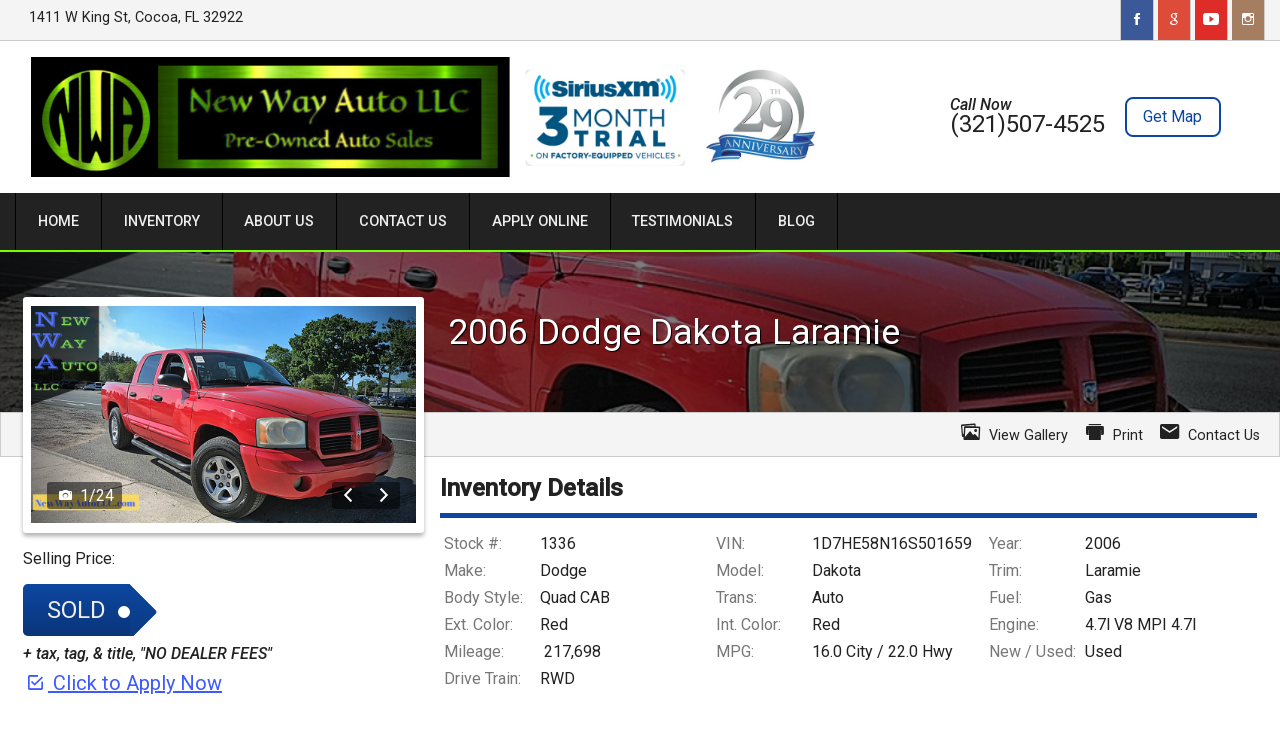

--- FILE ---
content_type: text/html; charset=utf-8
request_url: https://newwayautollc.com/legacy/view/1336
body_size: 4780
content:
<!doctype html>
<html lang="en">
<head>
  <meta charset="utf-8">
  <meta name="viewport" content="width=device-width, initial-scale=1.0">
  <meta name="description" content="">
  <meta property="og:type" content="website">

  
  <meta property="og:image" content="https://newwayautollc.com/service/picture/40207/1336/d49647dc70e6096835ec7e32de2608a95d8be0c4">
  <meta name="twitter:card" content="summary_large_image">
  <meta name="twitter:title" content="2006 Dodge Dakota - New Way Auto LLC">
  <meta name="twitter:description" content="New Way Auto LLC

 Address: 1315 King St, Cocoa Fl 32922
 Phone: (321)507-4525
 To view our entire inventory, go to: https://newwayautollc.com/

Copy & Paste the URL below
to view more information!

https://newwayautollc.com/

*Financing Available on Select Vehicles* 
100% approval, Good Credit, Bad Credit, No Credit
You're Approved!!!
(Warrantied and Gap Available on Select Vehicles)
All active and retired U.S. military personnel and veterans receive a $100.00 discount on vehicle purchases. A military or U.S. Government I.D. is required for the discount.
Factory Equip Satellite Radio Cars Come With 90 Days Free XM Radio



*Not All Vehicles Approved for Financing
**All Prices Subject to Change**
***Photos may not reflect price changes***

+ tax, tag, title, & $100 dealer fee (When Applicable)">
  <meta name="twitter:image" content="https://newwayautollc.com/service/picture/40207/1336/d49647dc70e6096835ec7e32de2608a95d8be0c4">
  

  <title>2006 Dodge Dakota - New Way Auto LLC</title>

  <link rel="stylesheet" href="/css/pure-min.css">

  <!--[if gt IE 8]>-->
  <link rel="stylesheet" href="/css/grids-responsive-min.css">
  <!--<![endif]-->

  <link href="//fonts.googleapis.com/css?family=Open+Sans:400,400italic,600italic,600" rel="stylesheet" type="text/css">
  <link rel="stylesheet" href="/asset/css/legacy.css">

  
  <!--[if gt IE 9]>-->
  <script>
    window.location = '//' + window.location.host + '/inventory/40207/view/1336';
  </script>
  <!--<![endif]-->
  
</head>
<body>
<header class="pure-g">
  <div class="dealer-name pure-u-md-1-2 pure-u-1">
    <h1>New Way Auto LLC</h1>
    <h3>1411 W King St : Cocoa FL 32922
    </h3></div>
  <div class="dealer-contact pure-u-md-1-2 pure-u-1">
    <div class="row">Phone: (321)507-4525 </div>
    
    <div class="row">Email: newwayautollc@gmail.com</div>
  </div>
</header>
<nav>
  <ul>
    <a href="/legacy"><li>Home</li></a>
    <a href="/legacy/about-us"><li>About Us</li></a>
    <a href="tel:(321)507-4525 "><li>Call Us</li></a>
    <a href="http://maps.apple.com/?daddr=1411 W King St,+FL+32922&saddr=Current%20Location" rel="nofollow"><li>Directions</li></a>
  </ul>
</nav>
<section class="content-area inventory">
  <div class="container l-box">
    <h1 class="title">2006 Dodge Dakota</h1>
    <div class="inv-content pure-g">
      <div class="inv-img pure-u-md-3-5 pure-u-1">
        <!-- MAIN IMG IN STYLE -->
        <div class="img" style="background-image:url('https://newwayautollc.com/service/picture/40207/1336/d49647dc70e6096835ec7e32de2608a95d8be0c4')"></div>
      </div>
      <div class="extra-info pure-u-md-2-5 pure-u-1">
        <div class="price row">
          <!-- ADD IF THEN FOR CONTACT DEALER / SOLD -->
          Price: <h1>$1</h1>
          + tax, tag, title fee(s)
        </div>
        <div class="call-us row">
          Request more info: <br/>
          <h2>(321) 507-4525</h2>
        </div>
        <div class="carstory row">
          <!-- REPLACE VIN                                     vvvvvvvvvvv  -->
          <a href="https://dealer.carstory.com/marketreport/1D7HE58N16S501659">
            <img src="/themes/theme1/carstory.png" alt="Click for Car Story report">
          </a>
        </div>
      </div>
      <div class="inv-thumbs">
        <div class="pure-g">
        
        <!-- FOR EACH PIC -->
        <div class="thumb-container l-box pure-u-md-1-8 pure-u-sm-1-4 pure-u-1-2">
          <a href="#pic-0">
            <div class="thumb" style="background-image:url('https://newwayautollc.com/service/picture/40207/1336/d49647dc70e6096835ec7e32de2608a95d8be0c4')"></div>
          </a>
        </div>
        
        <!-- FOR EACH PIC -->
        <div class="thumb-container l-box pure-u-md-1-8 pure-u-sm-1-4 pure-u-1-2">
          <a href="#pic-1">
            <div class="thumb" style="background-image:url('https://newwayautollc.com/service/picture/40207/1336/0678f0e4335d0f2a0baeadad7b788122b57de4ef')"></div>
          </a>
        </div>
        
        <!-- FOR EACH PIC -->
        <div class="thumb-container l-box pure-u-md-1-8 pure-u-sm-1-4 pure-u-1-2">
          <a href="#pic-2">
            <div class="thumb" style="background-image:url('https://newwayautollc.com/service/picture/40207/1336/4a9117ebbe422148d8c42a61c222e53073d00cae')"></div>
          </a>
        </div>
        
        <!-- FOR EACH PIC -->
        <div class="thumb-container l-box pure-u-md-1-8 pure-u-sm-1-4 pure-u-1-2">
          <a href="#pic-3">
            <div class="thumb" style="background-image:url('https://newwayautollc.com/service/picture/40207/1336/ce90149cc3e0c2d55815a59e9c6cb0893f3c4879')"></div>
          </a>
        </div>
        
        <!-- FOR EACH PIC -->
        <div class="thumb-container l-box pure-u-md-1-8 pure-u-sm-1-4 pure-u-1-2">
          <a href="#pic-4">
            <div class="thumb" style="background-image:url('https://newwayautollc.com/service/picture/40207/1336/d1acbbe38045c5865823ba175bdd61d2838d3070')"></div>
          </a>
        </div>
        
        <!-- FOR EACH PIC -->
        <div class="thumb-container l-box pure-u-md-1-8 pure-u-sm-1-4 pure-u-1-2">
          <a href="#pic-5">
            <div class="thumb" style="background-image:url('https://newwayautollc.com/service/picture/40207/1336/11be28a24c27a36e264b29d5d4c586688cdd8cc7')"></div>
          </a>
        </div>
        
        <!-- FOR EACH PIC -->
        <div class="thumb-container l-box pure-u-md-1-8 pure-u-sm-1-4 pure-u-1-2">
          <a href="#pic-6">
            <div class="thumb" style="background-image:url('https://newwayautollc.com/service/picture/40207/1336/7c6ce687ecd5f1a798422d84c0163a77581a770b')"></div>
          </a>
        </div>
        
        <!-- FOR EACH PIC -->
        <div class="thumb-container l-box pure-u-md-1-8 pure-u-sm-1-4 pure-u-1-2">
          <a href="#pic-7">
            <div class="thumb" style="background-image:url('https://newwayautollc.com/service/picture/40207/1336/d4e88c90176b9e3a2ad112402a4faaa98016ccd5')"></div>
          </a>
        </div>
        
        <!-- FOR EACH PIC -->
        <div class="thumb-container l-box pure-u-md-1-8 pure-u-sm-1-4 pure-u-1-2">
          <a href="#pic-8">
            <div class="thumb" style="background-image:url('https://newwayautollc.com/service/picture/40207/1336/6bf6653c335e18ac6e23d3f81e0840cb8c0299f0')"></div>
          </a>
        </div>
        
        <!-- FOR EACH PIC -->
        <div class="thumb-container l-box pure-u-md-1-8 pure-u-sm-1-4 pure-u-1-2">
          <a href="#pic-9">
            <div class="thumb" style="background-image:url('https://newwayautollc.com/service/picture/40207/1336/2ab3e12cb49bd02b3ac48f902c4f0de513c91f64')"></div>
          </a>
        </div>
        
        <!-- FOR EACH PIC -->
        <div class="thumb-container l-box pure-u-md-1-8 pure-u-sm-1-4 pure-u-1-2">
          <a href="#pic-10">
            <div class="thumb" style="background-image:url('https://newwayautollc.com/service/picture/40207/1336/5b62f1f02c6d21f0a544c042ce7d7cbb47e0087b')"></div>
          </a>
        </div>
        
        <!-- FOR EACH PIC -->
        <div class="thumb-container l-box pure-u-md-1-8 pure-u-sm-1-4 pure-u-1-2">
          <a href="#pic-11">
            <div class="thumb" style="background-image:url('https://newwayautollc.com/service/picture/40207/1336/68173d382e8c9ab277467ed950d533526c447946')"></div>
          </a>
        </div>
        
        <!-- FOR EACH PIC -->
        <div class="thumb-container l-box pure-u-md-1-8 pure-u-sm-1-4 pure-u-1-2">
          <a href="#pic-12">
            <div class="thumb" style="background-image:url('https://newwayautollc.com/service/picture/40207/1336/a4c39f7fea4ed44fb0675d27f9fd4498612fe48f')"></div>
          </a>
        </div>
        
        <!-- FOR EACH PIC -->
        <div class="thumb-container l-box pure-u-md-1-8 pure-u-sm-1-4 pure-u-1-2">
          <a href="#pic-13">
            <div class="thumb" style="background-image:url('https://newwayautollc.com/service/picture/40207/1336/b9f2e7526246aded6658db796f68d30340682300')"></div>
          </a>
        </div>
        
        <!-- FOR EACH PIC -->
        <div class="thumb-container l-box pure-u-md-1-8 pure-u-sm-1-4 pure-u-1-2">
          <a href="#pic-14">
            <div class="thumb" style="background-image:url('https://newwayautollc.com/service/picture/40207/1336/6c1aa6611c7e9d5d494919da5f3d0482be0fc38d')"></div>
          </a>
        </div>
        
        <!-- FOR EACH PIC -->
        <div class="thumb-container l-box pure-u-md-1-8 pure-u-sm-1-4 pure-u-1-2">
          <a href="#pic-15">
            <div class="thumb" style="background-image:url('https://newwayautollc.com/service/picture/40207/1336/9d00a14632a17b2fd8fc14412402b18741e8586e')"></div>
          </a>
        </div>
        
        <!-- FOR EACH PIC -->
        <div class="thumb-container l-box pure-u-md-1-8 pure-u-sm-1-4 pure-u-1-2">
          <a href="#pic-16">
            <div class="thumb" style="background-image:url('https://newwayautollc.com/service/picture/40207/1336/f9b4292ce4f1b1b7f9879f230a7d12cc22fc76a9')"></div>
          </a>
        </div>
        
        <!-- FOR EACH PIC -->
        <div class="thumb-container l-box pure-u-md-1-8 pure-u-sm-1-4 pure-u-1-2">
          <a href="#pic-17">
            <div class="thumb" style="background-image:url('https://newwayautollc.com/service/picture/40207/1336/5d8af484f40e7bc4dfcc41a028526d9d7bd34834')"></div>
          </a>
        </div>
        
        <!-- FOR EACH PIC -->
        <div class="thumb-container l-box pure-u-md-1-8 pure-u-sm-1-4 pure-u-1-2">
          <a href="#pic-18">
            <div class="thumb" style="background-image:url('https://newwayautollc.com/service/picture/40207/1336/43034a27b1bb60fc5cb42c0135a0db6c3127f33a')"></div>
          </a>
        </div>
        
        <!-- FOR EACH PIC -->
        <div class="thumb-container l-box pure-u-md-1-8 pure-u-sm-1-4 pure-u-1-2">
          <a href="#pic-19">
            <div class="thumb" style="background-image:url('https://newwayautollc.com/service/picture/40207/1336/2f3d831b4f5b22b8977648d6a0918984fa8129ad')"></div>
          </a>
        </div>
        
        <!-- FOR EACH PIC -->
        <div class="thumb-container l-box pure-u-md-1-8 pure-u-sm-1-4 pure-u-1-2">
          <a href="#pic-20">
            <div class="thumb" style="background-image:url('https://newwayautollc.com/service/picture/40207/1336/0de6f9825cd4a8f2292b5d291d1301cc8b7bfd74')"></div>
          </a>
        </div>
        
        <!-- FOR EACH PIC -->
        <div class="thumb-container l-box pure-u-md-1-8 pure-u-sm-1-4 pure-u-1-2">
          <a href="#pic-21">
            <div class="thumb" style="background-image:url('https://newwayautollc.com/service/picture/40207/1336/04e4290e586859452aed34cf80bd13229d469a13')"></div>
          </a>
        </div>
        
        <!-- FOR EACH PIC -->
        <div class="thumb-container l-box pure-u-md-1-8 pure-u-sm-1-4 pure-u-1-2">
          <a href="#pic-22">
            <div class="thumb" style="background-image:url('https://newwayautollc.com/service/picture/40207/1336/f349446488d3d3668fa5314eedc0a445e12659a7')"></div>
          </a>
        </div>
        
        <!-- FOR EACH PIC -->
        <div class="thumb-container l-box pure-u-md-1-8 pure-u-sm-1-4 pure-u-1-2">
          <a href="#pic-23">
            <div class="thumb" style="background-image:url('https://newwayautollc.com/service/picture/40207/1336/62749baea27e59cb69ac0cc46a2ebf90f5c8648d')"></div>
          </a>
        </div>
        
        <!-- /FOR EACH PIC -->
      </div>
      </div>

      <div class="pure-u-1 inv-details">
        <h2>Details</h2>
        <div class="detail-container pure-g">
          <div class="detail pure-u-md-1-4 pure-u-sm-1-2 pure-u-1"><span>Stock #</span>1336</div>
          <div class="detail pure-u-md-1-4 pure-u-sm-1-2 pure-u-1"><span>VIN</span>1D7HE58N16S501659</div>
          <div class="detail pure-u-md-1-4 pure-u-sm-1-2 pure-u-1"><span>Year</span>2006</div>
          <div class="detail pure-u-md-1-4 pure-u-sm-1-2 pure-u-1"><span>Make</span>Dodge</div>
          <div class="detail pure-u-md-1-4 pure-u-sm-1-2 pure-u-1"><span>Model</span>Dakota</div>
          <div class="detail pure-u-md-1-4 pure-u-sm-1-2 pure-u-1"><span>Trim</span>Laramie</div>
          <div class="detail pure-u-md-1-4 pure-u-sm-1-2 pure-u-1"><span>Mileage</span>217,698.00</div>
          <div class="detail pure-u-md-1-4 pure-u-sm-1-2 pure-u-1"><span>Color</span>Red</div>
          <div class="detail pure-u-md-1-4 pure-u-sm-1-2 pure-u-1"><span>Fuel</span>Gas</div>
          <div class="detail pure-u-md-1-4 pure-u-sm-1-2 pure-u-1"><span>MPG</span>16.0 City  / 22.0 Hwy</div>
          <div class="detail pure-u-md-1-4 pure-u-sm-1-2 pure-u-1"><span>Engine</span>4.7l V8 MPI 4.7l</div>
          <div class="detail pure-u-md-1-4 pure-u-sm-1-2 pure-u-1"><span>Trans</span>Auto</div>
          <div class="detail pure-u-md-1-4 pure-u-sm-1-2 pure-u-1"><span>Condition</span>Used</div>

        </div>
      </div>
      <div class="pure-u-1 description">
        <h2>Description</h2>
        <p>New Way Auto LLC</p>
<p> Address: 1315 King St, Cocoa Fl 32922
 Phone: (321)507-4525
 To view our entire inventory, go to: <a href="https://newwayautollc.com/">https://newwayautollc.com/</a></p>
<p>Copy &amp; Paste the URL below
to view more information!</p>
<p><a href="https://newwayautollc.com/">https://newwayautollc.com/</a></p>
<p><em>Financing Available on Select Vehicles</em> 
100% approval, Good Credit, Bad Credit, No Credit
You&#39;re Approved!!!
(Warrantied and Gap Available on Select Vehicles)
All active and retired U.S. military personnel and veterans receive a $100.00 discount on vehicle purchases. A military or U.S. Government I.D. is required for the discount.
Factory Equip Satellite Radio Cars Come With 90 Days Free XM Radio</p>
<p><em>Not All Vehicles Approved for Financing
*</em>All Prices Subject to Change**
<strong><em>Photos may not reflect price changes</em></strong></p>
<ul>
<li>tax, tag, title, &amp; $100 dealer fee (When Applicable)</li>
</ul>

      </div>
      <div class="pure-u-1 options">
        <h2>Options</h2>
        <div class="option-content pure-g">
          

          

          
          <h4 class="pure-u-1">Interior</h4>
          
          <div class="pure-u-md-1-4 pure-u-sm-1-2 pure-u-1 option">Manual AIR Conditioning</div>
          
          <div class="pure-u-md-1-4 pure-u-sm-1-2 pure-u-1 option">2 Assist Handle(S)</div>
          
          <div class="pure-u-md-1-4 pure-u-sm-1-2 pure-u-1 option">Alpine Audio - Brand</div>
          
          <div class="pure-u-md-1-4 pure-u-sm-1-2 pure-u-1 option">6-Disc CD Changer Audio - CD/MP3</div>
          
          <div class="pure-u-md-1-4 pure-u-sm-1-2 pure-u-1 option">MP3 Audio - CD/MP3</div>
          
          <div class="pure-u-md-1-4 pure-u-sm-1-2 pure-u-1 option">AM/FM Audio - Radio</div>
          
          <div class="pure-u-md-1-4 pure-u-sm-1-2 pure-u-1 option">276-Watt Amplifier Audio - Speakers</div>
          
          <div class="pure-u-md-1-4 pure-u-sm-1-2 pure-u-1 option">6 Audio - Speakers</div>
          
          <div class="pure-u-md-1-4 pure-u-sm-1-2 pure-u-1 option">Carpet</div>
          
          <div class="pure-u-md-1-4 pure-u-sm-1-2 pure-u-1 option">Floor Consoles</div>
          
          <div class="pure-u-md-1-4 pure-u-sm-1-2 pure-u-1 option">Overhead Consoles</div>
          
          <div class="pure-u-md-1-4 pure-u-sm-1-2 pure-u-1 option">Front & Rear Floor Mats</div>
          
          <div class="pure-u-md-1-4 pure-u-sm-1-2 pure-u-1 option">Universal Garage Door Opener</div>
          
          <div class="pure-u-md-1-4 pure-u-sm-1-2 pure-u-1 option">Analog Instrument Panels</div>
          
          <div class="pure-u-md-1-4 pure-u-sm-1-2 pure-u-1 option">Speedometer, 120-MPH Instrument Panels</div>
          
          <div class="pure-u-md-1-4 pure-u-sm-1-2 pure-u-1 option">Tachometer Instrument Panels</div>
          
          <div class="pure-u-md-1-4 pure-u-sm-1-2 pure-u-1 option">Dome, Front & Rear Lights</div>
          
          <div class="pure-u-md-1-4 pure-u-sm-1-2 pure-u-1 option">Auto-Dimming Mirrors</div>
          
          <div class="pure-u-md-1-4 pure-u-sm-1-2 pure-u-1 option">Rearview Mirrors</div>
          
          <div class="pure-u-md-1-4 pure-u-sm-1-2 pure-u-1 option">Door Power Locks</div>
          
          <div class="pure-u-md-1-4 pure-u-sm-1-2 pure-u-1 option">12-Volt Power Outlet(S)</div>
          
          <div class="pure-u-md-1-4 pure-u-sm-1-2 pure-u-1 option">6-WAY Adjuster, Power Seats - Driver</div>
          
          <div class="pure-u-md-1-4 pure-u-sm-1-2 pure-u-1 option">Lumbar Support, Manual Seats - Driver</div>
          
          <div class="pure-u-md-1-4 pure-u-sm-1-2 pure-u-1 option">Buckets Seats - Front</div>
          
          <div class="pure-u-md-1-4 pure-u-sm-1-2 pure-u-1 option">Heated Seats - Front</div>
          
          <div class="pure-u-md-1-4 pure-u-sm-1-2 pure-u-1 option">60/40 Split-Folding Seats - Rear</div>
          
          <div class="pure-u-md-1-4 pure-u-sm-1-2 pure-u-1 option">Tilt Steering Column</div>
          
          <div class="pure-u-md-1-4 pure-u-sm-1-2 pure-u-1 option">Controls, Audio Steering Wheel</div>
          
          <div class="pure-u-md-1-4 pure-u-sm-1-2 pure-u-1 option">Leather-Wrapped Steering Wheel</div>
          
          <div class="pure-u-md-1-4 pure-u-sm-1-2 pure-u-1 option">Pockets, Door Storage</div>
          
          <div class="pure-u-md-1-4 pure-u-sm-1-2 pure-u-1 option">Sirius, 1 Year Subscriptions</div>
          
          <div class="pure-u-md-1-4 pure-u-sm-1-2 pure-u-1 option">Sentry KEY Theft Deterrent Systems</div>
          
          <div class="pure-u-md-1-4 pure-u-sm-1-2 pure-u-1 option">Door Panels Trim</div>
          
          <div class="pure-u-md-1-4 pure-u-sm-1-2 pure-u-1 option">Leather-Trimmed Upholstery</div>
          
          <div class="pure-u-md-1-4 pure-u-sm-1-2 pure-u-1 option">Mirror, RH Visors</div>
          
          <div class="pure-u-md-1-4 pure-u-sm-1-2 pure-u-1 option">Headlights ON Warning Chimes</div>
          
          <div class="pure-u-md-1-4 pure-u-sm-1-2 pure-u-1 option">KEY-IN-Ignition Warning Chimes</div>
          
          <div class="pure-u-md-1-4 pure-u-sm-1-2 pure-u-1 option">Fixed, Rear Windows</div>
          
          <div class="pure-u-md-1-4 pure-u-sm-1-2 pure-u-1 option">Power Windows</div>
          
          

          
          <h4 class="pure-u-1">Exterior</h4>
          
          <div class="pure-u-md-1-4 pure-u-sm-1-2 pure-u-1 option">Fixed Antenna</div>
          
          <div class="pure-u-md-1-4 pure-u-sm-1-2 pure-u-1 option">Badging</div>
          
          <div class="pure-u-md-1-4 pure-u-sm-1-2 pure-u-1 option">Bright Bumpers</div>
          
          <div class="pure-u-md-1-4 pure-u-sm-1-2 pure-u-1 option">Rear Bumpers</div>
          
          <div class="pure-u-md-1-4 pure-u-sm-1-2 pure-u-1 option">Body-Color, Front Fascia</div>
          
          <div class="pure-u-md-1-4 pure-u-sm-1-2 pure-u-1 option">FOG Lights</div>
          
          <div class="pure-u-md-1-4 pure-u-sm-1-2 pure-u-1 option">Tint Glass</div>
          
          <div class="pure-u-md-1-4 pure-u-sm-1-2 pure-u-1 option">Bright Grille</div>
          
          <div class="pure-u-md-1-4 pure-u-sm-1-2 pure-u-1 option">Auto ON/OFF Headlights</div>
          
          <div class="pure-u-md-1-4 pure-u-sm-1-2 pure-u-1 option">Halogen Headlights</div>
          
          <div class="pure-u-md-1-4 pure-u-sm-1-2 pure-u-1 option">Cargo Lights</div>
          
          <div class="pure-u-md-1-4 pure-u-sm-1-2 pure-u-1 option">Power Mirrors</div>
          
          <div class="pure-u-md-1-4 pure-u-sm-1-2 pure-u-1 option">255/65r16 Tire Size</div>
          
          <div class="pure-u-md-1-4 pure-u-sm-1-2 pure-u-1 option">Full-Size Tire Size - Spare</div>
          
          <div class="pure-u-md-1-4 pure-u-sm-1-2 pure-u-1 option">ALL Season OWL Tires</div>
          
          <div class="pure-u-md-1-4 pure-u-sm-1-2 pure-u-1 option">Aluminum, Cast Wheel Material</div>
          
          <div class="pure-u-md-1-4 pure-u-sm-1-2 pure-u-1 option">Steel Wheel Material - Spare</div>
          
          <div class="pure-u-md-1-4 pure-u-sm-1-2 pure-u-1 option">16" Wheel Size</div>
          
          <div class="pure-u-md-1-4 pure-u-sm-1-2 pure-u-1 option">Variable Intermittent, Front Wipers</div>
          
          

          
          <h4 class="pure-u-1">Safety</h4>
          
          <div class="pure-u-md-1-4 pure-u-sm-1-2 pure-u-1 option">Outboard 3-Point Seat Belts IN ALL Positions</div>
          
          <div class="pure-u-md-1-4 pure-u-sm-1-2 pure-u-1 option">Advanced Airbag - Driver</div>
          
          <div class="pure-u-md-1-4 pure-u-sm-1-2 pure-u-1 option">Multi-Stage Airbag - Driver</div>
          
          <div class="pure-u-md-1-4 pure-u-sm-1-2 pure-u-1 option">Advanced Airbag - Front Passenger</div>
          
          <div class="pure-u-md-1-4 pure-u-sm-1-2 pure-u-1 option">Multi-Stage Airbag - Front Passenger</div>
          
          <div class="pure-u-md-1-4 pure-u-sm-1-2 pure-u-1 option">Occupant Classification System Airbag - Occupant Sensor</div>
          
          <div class="pure-u-md-1-4 pure-u-sm-1-2 pure-u-1 option">LAP Belt - Middle</div>
          
          <div class="pure-u-md-1-4 pure-u-sm-1-2 pure-u-1 option">Illuminated Remote Keyless Entry</div>
          
          

          
          <h4 class="pure-u-1">Mechanical</h4>
          
          <div class="pure-u-md-1-4 pure-u-sm-1-2 pure-u-1 option">136 Alternator - Maximum Capacity (Amps)</div>
          
          <div class="pure-u-md-1-4 pure-u-sm-1-2 pure-u-1 option">600 AMP Battery</div>
          
          <div class="pure-u-md-1-4 pure-u-sm-1-2 pure-u-1 option">RUN-Down Protection Battery</div>
          
          <div class="pure-u-md-1-4 pure-u-sm-1-2 pure-u-1 option">Power-Assisted Brakes</div>
          
          <div class="pure-u-md-1-4 pure-u-sm-1-2 pure-u-1 option">Rear Brakes - ABS</div>
          
          <div class="pure-u-md-1-4 pure-u-sm-1-2 pure-u-1 option">Disc Brakes - Front</div>
          
          <div class="pure-u-md-1-4 pure-u-sm-1-2 pure-u-1 option">Drum Brakes - Rear</div>
          
          <div class="pure-u-md-1-4 pure-u-sm-1-2 pure-u-1 option">Torque Lock-UP Converter</div>
          
          <div class="pure-u-md-1-4 pure-u-sm-1-2 pure-u-1 option">Cruise Control</div>
          
          <div class="pure-u-md-1-4 pure-u-sm-1-2 pure-u-1 option">Rear Wheel Drive System</div>
          
          <div class="pure-u-md-1-4 pure-u-sm-1-2 pure-u-1 option">50 State Emissions</div>
          
          <div class="pure-u-md-1-4 pure-u-sm-1-2 pure-u-1 option">Power Steering</div>
          
          <div class="pure-u-md-1-4 pure-u-sm-1-2 pure-u-1 option">Rack & Pinion Steering</div>
          
          

          
        </div>
      </div>

      <div class="pictures pure-u-1">
        <a name="large-pic"></a>
        <h2>All Pictures</h2>
        
        <a name="pic-0"></a>
        <div class="large-pics pure-u-md-3-5 pure-u-1">
          <div class="large-pics-img" style="background-image:url('https://newwayautollc.com/service/picture/40207/1336/d49647dc70e6096835ec7e32de2608a95d8be0c4')"></div>
        </div>
        
        <a name="pic-1"></a>
        <div class="large-pics pure-u-md-3-5 pure-u-1">
          <div class="large-pics-img" style="background-image:url('https://newwayautollc.com/service/picture/40207/1336/0678f0e4335d0f2a0baeadad7b788122b57de4ef')"></div>
        </div>
        
        <a name="pic-2"></a>
        <div class="large-pics pure-u-md-3-5 pure-u-1">
          <div class="large-pics-img" style="background-image:url('https://newwayautollc.com/service/picture/40207/1336/4a9117ebbe422148d8c42a61c222e53073d00cae')"></div>
        </div>
        
        <a name="pic-3"></a>
        <div class="large-pics pure-u-md-3-5 pure-u-1">
          <div class="large-pics-img" style="background-image:url('https://newwayautollc.com/service/picture/40207/1336/ce90149cc3e0c2d55815a59e9c6cb0893f3c4879')"></div>
        </div>
        
        <a name="pic-4"></a>
        <div class="large-pics pure-u-md-3-5 pure-u-1">
          <div class="large-pics-img" style="background-image:url('https://newwayautollc.com/service/picture/40207/1336/d1acbbe38045c5865823ba175bdd61d2838d3070')"></div>
        </div>
        
        <a name="pic-5"></a>
        <div class="large-pics pure-u-md-3-5 pure-u-1">
          <div class="large-pics-img" style="background-image:url('https://newwayautollc.com/service/picture/40207/1336/11be28a24c27a36e264b29d5d4c586688cdd8cc7')"></div>
        </div>
        
        <a name="pic-6"></a>
        <div class="large-pics pure-u-md-3-5 pure-u-1">
          <div class="large-pics-img" style="background-image:url('https://newwayautollc.com/service/picture/40207/1336/7c6ce687ecd5f1a798422d84c0163a77581a770b')"></div>
        </div>
        
        <a name="pic-7"></a>
        <div class="large-pics pure-u-md-3-5 pure-u-1">
          <div class="large-pics-img" style="background-image:url('https://newwayautollc.com/service/picture/40207/1336/d4e88c90176b9e3a2ad112402a4faaa98016ccd5')"></div>
        </div>
        
        <a name="pic-8"></a>
        <div class="large-pics pure-u-md-3-5 pure-u-1">
          <div class="large-pics-img" style="background-image:url('https://newwayautollc.com/service/picture/40207/1336/6bf6653c335e18ac6e23d3f81e0840cb8c0299f0')"></div>
        </div>
        
        <a name="pic-9"></a>
        <div class="large-pics pure-u-md-3-5 pure-u-1">
          <div class="large-pics-img" style="background-image:url('https://newwayautollc.com/service/picture/40207/1336/2ab3e12cb49bd02b3ac48f902c4f0de513c91f64')"></div>
        </div>
        
        <a name="pic-10"></a>
        <div class="large-pics pure-u-md-3-5 pure-u-1">
          <div class="large-pics-img" style="background-image:url('https://newwayautollc.com/service/picture/40207/1336/5b62f1f02c6d21f0a544c042ce7d7cbb47e0087b')"></div>
        </div>
        
        <a name="pic-11"></a>
        <div class="large-pics pure-u-md-3-5 pure-u-1">
          <div class="large-pics-img" style="background-image:url('https://newwayautollc.com/service/picture/40207/1336/68173d382e8c9ab277467ed950d533526c447946')"></div>
        </div>
        
        <a name="pic-12"></a>
        <div class="large-pics pure-u-md-3-5 pure-u-1">
          <div class="large-pics-img" style="background-image:url('https://newwayautollc.com/service/picture/40207/1336/a4c39f7fea4ed44fb0675d27f9fd4498612fe48f')"></div>
        </div>
        
        <a name="pic-13"></a>
        <div class="large-pics pure-u-md-3-5 pure-u-1">
          <div class="large-pics-img" style="background-image:url('https://newwayautollc.com/service/picture/40207/1336/b9f2e7526246aded6658db796f68d30340682300')"></div>
        </div>
        
        <a name="pic-14"></a>
        <div class="large-pics pure-u-md-3-5 pure-u-1">
          <div class="large-pics-img" style="background-image:url('https://newwayautollc.com/service/picture/40207/1336/6c1aa6611c7e9d5d494919da5f3d0482be0fc38d')"></div>
        </div>
        
        <a name="pic-15"></a>
        <div class="large-pics pure-u-md-3-5 pure-u-1">
          <div class="large-pics-img" style="background-image:url('https://newwayautollc.com/service/picture/40207/1336/9d00a14632a17b2fd8fc14412402b18741e8586e')"></div>
        </div>
        
        <a name="pic-16"></a>
        <div class="large-pics pure-u-md-3-5 pure-u-1">
          <div class="large-pics-img" style="background-image:url('https://newwayautollc.com/service/picture/40207/1336/f9b4292ce4f1b1b7f9879f230a7d12cc22fc76a9')"></div>
        </div>
        
        <a name="pic-17"></a>
        <div class="large-pics pure-u-md-3-5 pure-u-1">
          <div class="large-pics-img" style="background-image:url('https://newwayautollc.com/service/picture/40207/1336/5d8af484f40e7bc4dfcc41a028526d9d7bd34834')"></div>
        </div>
        
        <a name="pic-18"></a>
        <div class="large-pics pure-u-md-3-5 pure-u-1">
          <div class="large-pics-img" style="background-image:url('https://newwayautollc.com/service/picture/40207/1336/43034a27b1bb60fc5cb42c0135a0db6c3127f33a')"></div>
        </div>
        
        <a name="pic-19"></a>
        <div class="large-pics pure-u-md-3-5 pure-u-1">
          <div class="large-pics-img" style="background-image:url('https://newwayautollc.com/service/picture/40207/1336/2f3d831b4f5b22b8977648d6a0918984fa8129ad')"></div>
        </div>
        
        <a name="pic-20"></a>
        <div class="large-pics pure-u-md-3-5 pure-u-1">
          <div class="large-pics-img" style="background-image:url('https://newwayautollc.com/service/picture/40207/1336/0de6f9825cd4a8f2292b5d291d1301cc8b7bfd74')"></div>
        </div>
        
        <a name="pic-21"></a>
        <div class="large-pics pure-u-md-3-5 pure-u-1">
          <div class="large-pics-img" style="background-image:url('https://newwayautollc.com/service/picture/40207/1336/04e4290e586859452aed34cf80bd13229d469a13')"></div>
        </div>
        
        <a name="pic-22"></a>
        <div class="large-pics pure-u-md-3-5 pure-u-1">
          <div class="large-pics-img" style="background-image:url('https://newwayautollc.com/service/picture/40207/1336/f349446488d3d3668fa5314eedc0a445e12659a7')"></div>
        </div>
        
        <a name="pic-23"></a>
        <div class="large-pics pure-u-md-3-5 pure-u-1">
          <div class="large-pics-img" style="background-image:url('https://newwayautollc.com/service/picture/40207/1336/62749baea27e59cb69ac0cc46a2ebf90f5c8648d')"></div>
        </div>
        
      </div>

    </div>
  </div>
</section>

</body>
</html>


--- FILE ---
content_type: text/css; charset=utf-8
request_url: https://newwayautollc.com/css/theme-54940.css
body_size: 28601
content:
.container.container-row{padding:1em 0}.container.container-bg{background-color:#fff;color:#222;border-top-left-radius:.2em;border-top-right-radius:.2em;position:relative;overflow:hidden}.has-background .root-container > div > .container{background-color:#fff}body{background-color:#fff}#body{max-width:1920px;-webkit-box-shadow:0 0 2px rgba(0,0,0,0.5);box-shadow:0 0 2px rgba(0,0,0,0.5);margin:0 auto;color:#222;overflow:hidden;background-color:#fff}#body.has-background{background-image:$bgImg;background-size:$bgSize;background-repeat:$bgRepeat;background-position:$bgPosition;background-attachment:$bgAttachment}input,select,textarea{background-color:#fff;color:#222}main{-webkit-transition:filter 0.5s ease-in-out;-moz-transition:filter 0.5s ease-in-out;-o-transition:filter 0.5s ease-in-out;-ms-transition:filter 0.5s ease-in-out;transition:filter 0.5s ease-in-out}main > .root-container{min-height:100vh}main.blocked{filter:blur(4px);-webkit-filter:blur(4px)}.root-container{max-width:1920px}blocker{position:fixed;top:0;left:0;bottom:0;right:0;z-index:-1;opacity:0;-ms-filter:"progid:DXImageTransform.Microsoft.Alpha(Opacity=0)";filter:alpha(opacity=0);-webkit-transition:opacity 0.5s ease-in-out, z-index 0s linear 0.5s;-moz-transition:opacity 0.5s ease-in-out, z-index 0s linear 0.5s;-o-transition:opacity 0.5s ease-in-out, z-index 0s linear 0.5s;-ms-transition:opacity 0.5s ease-in-out, z-index 0s linear 0.5s;transition:opacity 0.5s ease-in-out, z-index 0s linear 0.5s;background-color:rgba(0,0,0,0.85);text-align:center}blocker.blocking{opacity:1;-ms-filter:none;filter:none;z-index:10000;-webkit-transition:opacity 0.5s ease-in-out, z-index 0s linear;-moz-transition:opacity 0.5s ease-in-out, z-index 0s linear;-o-transition:opacity 0.5s ease-in-out, z-index 0s linear;-ms-transition:opacity 0.5s ease-in-out, z-index 0s linear;transition:opacity 0.5s ease-in-out, z-index 0s linear}img,img:focus,a,a:focus{outline:0;color:#3d5afe}h1,h2,h3,h4,h5,h6{font-weight:500}h2,h3{margin:5px 0}.clearfix:before,.clearfix:after{content:"";display:table}.clearfix:after{clear:both}.clearfix{zoom:1}.pure-g{display:block}.pure-g [class *="pure-u"]{font-family:roboto,arial,sans-serif}.pure-menu-active > .pure-menu-link,.pure-menu-link:hover,.pure-menu-link:focus{background:none}.l-content{margin:0 auto}.l-box{padding:.5em 2em}.container{max-width:1250px;margin:0 auto;-webkit-box-sizing:border-box;-moz-box-sizing:border-box;box-sizing:border-box}.sizer{height:100%;width:0;display:inline-block;vertical-align:middle}.textPrimary,.textA{color:#0d47a1}.textSecondary{color:#76ff03}.textAlt{color:#3d5afe}.textGrey,.textGray{color:#f4f4f4}.bgPrimary,.bgA{background:#0d47a1;color:#eee}.altBg{background:#f4f4f4;color:#222}div[class^="ion"]{font-size:1em;display:inline;padding:0 5px;color:#3d5afe}.pure-g.no-gap{line-height:0}.pure-g.no-gap > *{line-height:normal}.legacy-redirect{color:#222;font-size:2em;margin-top:calc(50vh - 1em);text-align:center}@media screen and (max-width:35.6em){#body.has-background{background-size:initial}.container.container-row{padding:0}}@media screen and (max-width:48em){.pure-u-sm-0{display:none}}@media screen and (min-width:48em) and (max-width:64em){.pure-u-md-0{display:none}}@media screen and (min-width:64em){.pure-u-lg-0{display:none}}@media print{*{background-color:#fff;color:#222}}.navigation-header-two{background:#fff}.navigation-header-two .social-bar{background:#f4f4f4;color:#222;border-bottom:1px solid #ccc}.navigation-header-two .social-bar .address,.navigation-header-two .social-bar .socials{display:inline-block;line-height:2.5em}.navigation-header-two .social-bar .socials{float:right;border-left:1px solid #ccc}.navigation-header-two .social-bar .socials a{color:#fff;-webkit-transition:color 0.25s ease-in-out;-moz-transition:color 0.25s ease-in-out;-o-transition:color 0.25s ease-in-out;-ms-transition:color 0.25s ease-in-out;transition:color 0.25s ease-in-out}.navigation-header-two .social-bar .socials .facebook{background-color:#3b5998}.navigation-header-two .social-bar .socials .googleplus{background-color:#dd4b39}.navigation-header-two .social-bar .socials .facebook{background-color:#3b5998}.navigation-header-two .social-bar .socials .twitter{background-color:#5ea9dd}.navigation-header-two .social-bar .socials .youtube{background-color:#de2c28}.navigation-header-two .social-bar .socials .instagram{background-color:#a57d60}.navigation-header-two .social-bar .socials .pinterest{background-color:#cc2127}.navigation-header-two .social-bar .address{font-size:.9em;padding:0 1em}.navigation-header-two .social-bar .address a{text-decoration:none;color:#222}.navigation-header-two .social-bar .address span{color:#0d47a1;font-size:1.25em;margin:0 .5em}.navigation-header-two .social-bar .social-icons{border-right:1px solid #ccc;display:inline-block;-webkit-transition:background 0.25s ease-in-out;-moz-transition:background 0.25s ease-in-out;-o-transition:background 0.25s ease-in-out;-ms-transition:background 0.25s ease-in-out;transition:background 0.25s ease-in-out;width:2em;text-align:center}.navigation-header-two .header-bar{background-color:#fff;color:#222;padding:1em;-webkit-box-sizing:border-box;-moz-box-sizing:border-box;box-sizing:border-box}.navigation-header-two .header-bar .header-name,.navigation-header-two .header-bar .header-info,.navigation-header-two .header-bar .phone,.navigation-header-two .header-bar .phone2,.navigation-header-two .header-bar .fax,.navigation-header-two .header-bar .contact,.navigation-header-two .header-bar .middle-info{vertical-align:middle}.navigation-header-two .header-bar .middle-info img{display:block;margin:0 auto}.navigation-header-two .header-bar .header-name{font-size:2em;text-transform:uppercase;font-weight:600;font-family:'open sans','roboto',sans-serif}.navigation-header-two .header-bar .header-name a{text-decoration:none;color:#222}.navigation-header-two .header-bar .header-name img{margin:0 auto;max-height:145px}.navigation-header-two .header-bar .header-name .svg-wrapper{position:relative}.navigation-header-two .header-bar .header-name .svg-wrapper .st0{fill-rule:evenodd;clip-rule:evenodd;fill:#0d47a1}.navigation-header-two .header-bar .header-name .svg-wrapper .st1{fill-rule:evenodd;clip-rule:evenodd;fill:#222}.navigation-header-two .header-bar .header-name .svg-wrapper .st2{fill:#222}.navigation-header-two .header-bar .header-name .dealer-name{font-size:1.2em;margin-top:-.5em;text-align:center;line-height:1em;position:relative;padding:0 .25em}.navigation-header-two .header-bar .header-info .dealer-info{padding:1em;-webkit-box-sizing:border-box;-moz-box-sizing:border-box;box-sizing:border-box;float:right}.navigation-header-two .header-bar .header-info .contact,.navigation-header-two .header-bar .header-info .phone,.navigation-header-two .header-bar .header-info .phone2,.navigation-header-two .header-bar .header-info .fax{display:inline-block;padding:1em 1em 1em 0;-webkit-box-sizing:border-box;-moz-box-sizing:border-box;box-sizing:border-box}.navigation-header-two .header-bar .header-info .phone2,.navigation-header-two .header-bar .header-info .fax{padding:1em 1em 1em .25em}.navigation-header-two .header-bar .header-info .phone div,.navigation-header-two .header-bar .header-info .phone2 div,.navigation-header-two .header-bar .header-info .fax div{font-style:italic;margin-bottom:-.25em}.navigation-header-two .header-bar .header-info .phone span,.navigation-header-two .header-bar .header-info .phone2 span,.navigation-header-two .header-bar .header-info .fax span{font-size:1.5em}.navigation-header-two .header-bar .header-info .contact{border-radius:.5em;border:.15em solid #0d47a1;padding:.5em 1em;color:#0d47a1;-webkit-transition:all 0.25s ease-in-out;-moz-transition:all 0.25s ease-in-out;-o-transition:all 0.25s ease-in-out;-ms-transition:all 0.25s ease-in-out;transition:all 0.25s ease-in-out}.navigation-header-two .header-bar .header-info .contact:hover{background:#0d47a1;color:#eee}.navigation-header-two .nav-bar{background-color:#0d47a1;color:#eee;font-size:.9em;border-bottom:2px solid #76ff03}.navigation-header-two .nav-bar .navigation-list{height:4em;text-transform:uppercase}.navigation-header-two .nav-bar ul{margin:0;padding:0;vertical-align:middle;display:inline-block}.navigation-header-two .nav-bar ul li{display:inline-block;padding:0 1.5em;font-weight:500}.navigation-header-two .nav-bar ul a{text-decoration:none;color:#eee}.navigation-header-two .nav-bar .mobile-nav{line-height:2.5}.navigation-header-two .nav-bar .mobile-nav a{color:#eee;text-decoration:none}.navigation-header-two .nav-bar .mobile-nav i{color:#eee;font-size:1.5em}.navigation-header-two .nav-bar .mobile-nav .contact span,.navigation-header-two .nav-bar .mobile-nav .call span{padding:0 .5em}.navigation-header-two .nav-bar .mobile-nav .contact{padding-left:1em;-webkit-box-sizing:border-box;-moz-box-sizing:border-box;box-sizing:border-box}.navigation-header-two .nav-bar .mobile-nav .call{padding:0 1em;-webkit-box-sizing:border-box;-moz-box-sizing:border-box;box-sizing:border-box;text-align:center}.navigation-header-two .nav-bar .mobile-nav .menu{line-height:3.75;position:relative;text-align:right;padding-right:3em;-webkit-box-sizing:border-box;-moz-box-sizing:border-box;box-sizing:border-box}.navigation-header-two .nav-bar .mobile-nav .menu > div{cursor:pointer;display:inline-block}.navigation-header-two .nav-bar .mobile-nav .hamburger{position:absolute;right:1em;top:1.25em;margin:0 auto;width:1.5em;height:1.25em;-webkit-transform:rotate(0);-moz-transform:rotate(0);-o-transform:rotate(0);-ms-transform:rotate(0);transform:rotate(0);-webkit-transition:0.5s ease-in-out;-moz-transition:0.5s ease-in-out;-o-transition:0.5s ease-in-out;-ms-transition:0.5s ease-in-out;transition:0.5s ease-in-out}.navigation-header-two .nav-bar .mobile-nav .hamburger.open span:nth-child(1){top:.5em;width:0;left:50%}.navigation-header-two .nav-bar .mobile-nav .hamburger.open span:nth-child(2){-webkit-transform:rotate(45deg);-moz-transform:rotate(45deg);-o-transform:rotate(45deg);-ms-transform:rotate(45deg);transform:rotate(45deg)}.navigation-header-two .nav-bar .mobile-nav .hamburger.open span:nth-child(3){-webkit-transform:rotate(-45deg);-moz-transform:rotate(-45deg);-o-transform:rotate(-45deg);-ms-transform:rotate(-45deg);transform:rotate(-45deg)}.navigation-header-two .nav-bar .mobile-nav .hamburger.open span:nth-child(4){top:.5em;width:0;left:50%}.navigation-header-two .nav-bar .mobile-nav .hamburger span{display:block;position:absolute;height:.2em;width:100%;background:#eee;border-radius:1em;opacity:1;-ms-filter:none;filter:none;left:0;-webkit-transform:rotate(0);-moz-transform:rotate(0);-o-transform:rotate(0);-ms-transform:rotate(0);transform:rotate(0);-webkit-transition:0.25s ease-in-out;-moz-transition:0.25s ease-in-out;-o-transition:0.25s ease-in-out;-ms-transition:0.25s ease-in-out;transition:0.25s ease-in-out}.navigation-header-two .nav-bar .mobile-nav .hamburger span:nth-child(1){top:0}.navigation-header-two .nav-bar .mobile-nav .hamburger span:nth-child(2),.navigation-header-two .nav-bar .mobile-nav .hamburger span:nth-child(3){top:.5em}.navigation-header-two .nav-bar .mobile-nav .hamburger span:nth-child(4){top:1em}@media screen and (min-width:64em){.navigation-header-two .nav-bar .top-level li{position:relative}.navigation-header-two .nav-bar .top-level li:hover ul{max-height:42em}.navigation-header-two .nav-bar .top-level li.right-align ul{right:0;left:initial}.navigation-header-two .nav-bar .top-level li ul{background:#fff;position:absolute;left:0;top:100%;z-index:99;width:125%;max-height:0;overflow:hidden;-webkit-transition:all 0.25s ease-in-out;-moz-transition:all 0.25s ease-in-out;-o-transition:all 0.25s ease-in-out;-ms-transition:all 0.25s ease-in-out;transition:all 0.25s ease-in-out;-webkit-box-shadow:0 .1em .1em rgba(0,0,0,0.3);box-shadow:0 .1em .1em rgba(0,0,0,0.3)}.navigation-header-two .nav-bar .top-level li ul li{padding:.75em .5em;color:#666;border-bottom:1px solid #d2d2d2;width:100%;-webkit-box-sizing:border-box;-moz-box-sizing:border-box;box-sizing:border-box}.navigation-header-two .nav-bar .top-level li ul li:hover{background:#f4f4f4;color:#222}.navigation-header-two .nav-bar ul a:first-of-type li{border-left:.1em solid #082e69}.navigation-header-two .nav-bar ul li{line-height:4;-webkit-transition:all 0.25s ease-in-out;-moz-transition:all 0.25s ease-in-out;-o-transition:all 0.25s ease-in-out;-ms-transition:all 0.25s ease-in-out;transition:all 0.25s ease-in-out;border-right:.1em solid #082e69;position:relative}.navigation-header-two .nav-bar ul li:hover,.navigation-header-two .nav-bar ul li.active{background:#0b3c89}.navigation-header-two .nav-bar ul li:hover ul{max-height:42em}.navigation-header-two .nav-bar ul li ul{background:#fff;position:absolute;left:0;top:100%;z-index:99;width:125%;max-height:0;overflow:hidden;-webkit-transition:all 0.25s ease-in-out;-moz-transition:all 0.25s ease-in-out;-o-transition:all 0.25s ease-in-out;-ms-transition:all 0.25s ease-in-out;transition:all 0.25s ease-in-out;-webkit-box-shadow:0 .1em .1em rgba(0,0,0,0.3);box-shadow:0 .1em .1em rgba(0,0,0,0.3);line-height:initial}.navigation-header-two .nav-bar ul li ul li{padding:1em .5em;color:#666;border-bottom:1px solid #d2d2d2;width:100%;-webkit-box-sizing:border-box;-moz-box-sizing:border-box;box-sizing:border-box;border-left:0 !important;border-right:0;line-height:initial}.navigation-header-two .nav-bar .mobile-nav{display:none}.navigation-header-two .nav-bar .top,.navigation-header-two .nav-bar .mobile{display:none}.navigation-header-two .nav-bar ul.drop-down li:hover{background:#f4f4f4;color:#222}.navigation-header-two .nav-bar .top-level i{margin-left:.5em}}@media screen and (max-width:64em){.navigation-header-two .nav-bar ul{position:fixed;top:0;bottom:0;left:-100%;background:rgba(0,0,0,0.9);color:#fff;-webkit-transition:left 0.25s ease-in-out;-moz-transition:left 0.25s ease-in-out;-o-transition:left 0.25s ease-in-out;-ms-transition:left 0.25s ease-in-out;transition:left 0.25s ease-in-out;width:15.5em;z-index:999;padding:.5em 0}.navigation-header-two .nav-bar ul a{color:#fff}.navigation-header-two .nav-bar ul.active{left:0}.navigation-header-two .nav-bar ul li{display:block;padding:1em 1.5em;border-bottom:1px solid rgba(255,255,255,0.25)}.navigation-header-two .nav-bar ul li.top{text-align:center}.navigation-header-two .nav-bar ul li.mobile{cursor:pointer}.navigation-header-two .nav-bar ul li ul{position:initial;width:100%;background:none}.navigation-header-two .nav-bar ul li ul li{background:none;color:#fff}.navigation-header-two .nav-bar ul li ul li:first-of-type{padding-top:.5em;margin-top:.5em}}@media screen and (max-width:48em){.navigation-header-two .social-bar{display:none}.navigation-header-two .header-info,.navigation-header-two .middle-info{display:none}.navigation-header-two .header-bar .header-name .dealer-name{font-size:1em}}@media screen and (max-width:35.6em){.navigation-header-two .header-bar .header-name .dealer-name{font-size:1em;padding:.5em 0 0}.navigation-header-two .mobile-nav .contact span,.navigation-header-two .mobile-nav .call span{display:none}}.container-wrapper{position:relative;max-width:1250px;margin:0 auto}.container-bg-border{display:block;height:50%;margin-bottom:-50%;z-index:0;left:-1px;top:-1px;right:-1px;position:absolute;background:-webkit-linear-gradient(rgba(0,0,0,0.05), transparent);background:-moz-linear-gradient(rgba(0,0,0,0.05), transparent);background:-o-linear-gradient(rgba(0,0,0,0.05), transparent);background:-ms-linear-gradient(rgba(0,0,0,0.05), transparent);background:linear-gradient(rgba(0,0,0,0.05), transparent);border-radius:.2em;max-width:100%}.container.primary,.container-full.primary{background-color:#0d47a1;color:#eee}.container.alt-bg,.container-full.alt-bg{background-color:#f4f4f4;color:#222}.container.left-m,.container-full.left-m{margin-left:1em;-webkit-box-sizing:border-box;-moz-box-sizing:border-box;box-sizing:border-box}.container.right-m,.container-full.right-m{margin-right:1em;-webkit-box-sizing:border-box;-moz-box-sizing:border-box;box-sizing:border-box}.container.container-trans,.container-full.container-trans{background:rgba(255,255,255,0.9)}.container-full{width:100%;background-color:#fff}.has-background .root-container > div > .container-trans{background-color:rgba(255,255,255,0.9)}@media screen and (max-width:48em){.container.alt-bg,.container.left-m,.container.right-m{margin:0}}@media screen and (min-width:48em){.mobile-text{display:none}}@media screen and (max-width:48em){.mobile-text{position:fixed;z-index:10;bottom:0;left:0;right:0;padding:1em;-webkit-box-sizing:border-box;-moz-box-sizing:border-box;box-sizing:border-box;background-color:#fff;-webkit-box-shadow:0 -.1em .1em rgba(0,0,0,0.25);box-shadow:0 -.1em .1em rgba(0,0,0,0.25)}.mobile-text .text-dealer{padding:.5em;-webkit-box-sizing:border-box;-moz-box-sizing:border-box;box-sizing:border-box;background:#0d47a1;color:#eee;text-align:center}.mobile-text .text-dealer a{display:inline-block;width:100%;color:#eee;text-decoration:none}}footer{background:#1e1e1e;color:#868686;font-size:.9em;line-height:1.5em;padding-top:3em}footer .lg-container{max-width:1650px;margin:0 auto}footer .left,footer .middle,footer .right{-webkit-box-sizing:border-box;-moz-box-sizing:border-box;box-sizing:border-box;padding:1em}footer .left{background-image:url("/themes/theme1/img/world_map.png");background-repeat:no-repeat}footer .left span{font-size:.9em}footer .left .name{font-size:1.25em;color:#fff}footer .left .space{padding-top:1em}footer .left .links{font-size:.9em}footer .middle{padding:0 1em}footer .middle .social-icons{display:inline-block;padding:0 5px;margin:0 .1em;font-size:1.5em}footer .middle .makelinks .make{display:inline-block;padding:.5em}footer .middle .makelinks a{text-decoration:none;color:#868686}footer .middle .makelinks a:hover{color:#fff}footer .quicklinks{padding-bottom:1em}footer .quicklinks a{text-decoration:none;color:#868686}footer .quicklinks a:hover{color:#fff}footer .quicklinks ul{margin:0;padding:0}footer .quicklinks ul li{padding:.5em;-webkit-box-sizing:border-box;-moz-box-sizing:border-box;box-sizing:border-box;display:inline-block}footer .header{font-size:1.5em;padding-bottom:.5em;margin-bottom:.5em;color:#fff}footer .header img{max-width:11em;max-height:8em}footer .space{padding:.1em}footer .socials{padding-top:1em}footer .socials a{color:#fff}footer .socials a .custom-social{display:inline-block;max-width:37px}footer .socials .google-maps{display:inline-block}footer .socials .google-maps img{max-width:37px;margin-bottom:-10px}footer .socials .social-btn{border-radius:.25em;padding:.2em .5em;-webkit-box-sizing:border-box;-moz-box-sizing:border-box;box-sizing:border-box;display:inline-block;font-size:1.25em;height:34px;line-height:30px}footer .socials .social-btn.facebook{background-color:#3b5998;padding:.2em .75em}footer .socials .social-btn.googleplus{background-color:#dd4b39;padding:.2em .65em}footer .socials .social-btn.facebook{background-color:#3b5998}footer .socials .social-btn.twitter{background-color:#5ea9dd}footer .socials .social-btn.youtube{background-color:#de2c28}footer .socials .social-btn.instagram{background-color:#a57d60}footer .socials .social-btn.pinterest{background-color:#cc2127}footer .powered-by{background-color:#fff;text-align:center}footer .powered-by a{color:#222;text-decoration:none}@media screen and (max-width:35.5em){footer .left,footer .middle{padding:.5em}}blocker .lightbox{overflow:hidden;width:100%;height:100%;color:#fff}blocker .lightbox .title-bar{border-bottom:1px solid rgba(255,255,255,0.2)}blocker .lightbox .title-bar .title{font-family:'Oswald','Roboto',sans-serif;font-size:2em;overflow:hidden;white-space:nowrap;-o-text-overflow:ellipsis;text-overflow:ellipsis;padding:.5em 1em;-webkit-box-sizing:border-box;-moz-box-sizing:border-box;box-sizing:border-box}blocker .lightbox .title-bar .close{height:80px;border-left:1px solid rgba(255,255,255,0.2);-webkit-box-sizing:border-box;-moz-box-sizing:border-box;box-sizing:border-box;padding:.5em 1em;line-height:65px;-webkit-transition:all 0.2s ease-in-out;-moz-transition:all 0.2s ease-in-out;-o-transition:all 0.2s ease-in-out;-ms-transition:all 0.2s ease-in-out;transition:all 0.2s ease-in-out;cursor:pointer}blocker .lightbox .title-bar .close:hover{background:rgba(255,255,255,0.2)}blocker .lightbox .main-pic{overflow:hidden;padding:1em 0;-webkit-box-sizing:border-box;-moz-box-sizing:border-box;box-sizing:border-box;position:relative}blocker .lightbox .main-pic .control{position:absolute;top:50%;-webkit-transform:translateY(-50%);-moz-transform:translateY(-50%);-o-transform:translateY(-50%);-ms-transform:translateY(-50%);transform:translateY(-50%);font-size:2em;cursor:pointer;padding:2em .5em;text-shadow:1px 1px 1px #000}blocker .lightbox .main-pic .control.left{left:0}blocker .lightbox .main-pic .control.right{right:0}blocker .lightbox .panels{white-space:nowrap;position:relative;-webkit-transition:left 0.5s ease-in-out;-moz-transition:left 0.5s ease-in-out;-o-transition:left 0.5s ease-in-out;-ms-transition:left 0.5s ease-in-out;transition:left 0.5s ease-in-out;left:0;height:100%}blocker .lightbox .panel{display:inline-block;vertical-align:middle;min-width:100%;height:100%;-webkit-box-sizing:border-box;-moz-box-sizing:border-box;box-sizing:border-box;position:relative}blocker .lightbox .panel > div{display:inline-block;vertical-align:middle}blocker .lightbox .panel img{max-height:calc(100vh - 3em);max-width:100%}blocker .lightbox .panel .img-caption{position:absolute;left:0;right:0;top:0;text-align:center;background:rgba(0,0,0,0.5);color:#fff;padding:1em;-webkit-box-sizing:border-box;-moz-box-sizing:border-box;box-sizing:border-box}blocker .lightbox .thumbnails{padding:.5em;-webkit-box-sizing:border-box;-moz-box-sizing:border-box;box-sizing:border-box;text-align:left;overflow:auto;max-height:90vh}blocker .lightbox .thumbnails .thumb-wrapper{padding:.5em;-webkit-box-sizing:border-box;-moz-box-sizing:border-box;box-sizing:border-box}blocker .lightbox .thumbnails .img{padding-bottom:75%;background-size:cover;background-position:center center;border-radius:.25em;overflow:hidden;cursor:pointer;-webkit-box-sizing:border-box;-moz-box-sizing:border-box;box-sizing:border-box}blocker .lightbox .thumbnails .img.active{border:2px solid #0d47a1}@media screen and (max-width:48em){blocker .lightbox .title-bar .close span{display:none}blocker .lightbox .panel img{max-height:calc(100vh - 20vw)}blocker .lightbox .panel .img-caption{display:none}blocker .lightbox .thumbnails{white-space:nowrap;overflow:auto}}@media screen and (max-width:35.6em){blocker .lightbox .title-bar .title{font-size:1.25em;line-height:60px}blocker .lightbox .panel img{max-height:calc(100vh - 80vw)}}div.scroll-back-up{position:fixed;left:-75%;bottom:1.5em;opacity:0;-ms-filter:"progid:DXImageTransform.Microsoft.Alpha(Opacity=0)";filter:alpha(opacity=0);background-color:rgba(0,0,0,0.7);color:#fff;border-radius:.2em;padding:.3em .7em;z-index:1000;-webkit-transition:opacity 0.5s ease, left 0s linear 0.5s;-moz-transition:opacity 0.5s ease, left 0s linear 0.5s;-o-transition:opacity 0.5s ease, left 0s linear 0.5s;-ms-transition:opacity 0.5s ease, left 0s linear 0.5s;transition:opacity 0.5s ease, left 0s linear 0.5s;cursor:pointer;font-size:1.5em;text-align:center}div.scroll-back-up.active{left:calc(50% + 550px);opacity:1;-ms-filter:none;filter:none;-webkit-transition:opacity 0.5s ease, left 0s linear;-moz-transition:opacity 0.5s ease, left 0s linear;-o-transition:opacity 0.5s ease, left 0s linear;-ms-transition:opacity 0.5s ease, left 0s linear;transition:opacity 0.5s ease, left 0s linear}@media screen and (max-width:1280px){div.scroll-back-up.active{left:calc(100% - 3.5em)}}.padded-box{-webkit-box-sizing:border-box;-moz-box-sizing:border-box;box-sizing:border-box}.html-cmp svg .bgA{fill:#0d47a1}.html-cmp svg .bg{fill:#fff}.html-cmp svg .bgB{fill:#f4f4f4}.html-cmp svg .bgC{fill:#f4f4f4}.contact-banner{height:10em;background-image:url("/themes/theme1/banner/biglot.jpg");background-size:cover;background-position:center center}.contact-banner.bikes{background-image:url("/themes/theme1/banner/motorcyclebanner.jpg")}div[id^='contact'].pure-form.max-input div.field{width:96%}.pure-form .select select:-moz-focusring{color:transparent;text-shadow:0 0 0 #000}.contact-form-flat.banner{margin:-5em auto 0}.contact-form-flat.bg{margin:0 auto}.contact-form-flat.banner,.contact-form-flat.bg{max-width:1250px;background:#f4f4f4;color:#222;padding:1em;border-radius:.2em;-webkit-box-sizing:border-box;-moz-box-sizing:border-box;box-sizing:border-box;-webkit-box-shadow:0 .1em .1em rgba(0,0,0,0.25);box-shadow:0 .1em .1em rgba(0,0,0,0.25)}.contact-form-flat.banner div.string.field > label > input,.contact-form-flat.bg div.string.field > label > input,.contact-form-flat.banner div.date.field > label > input,.contact-form-flat.bg div.date.field > label > input,.contact-form-flat.banner div.label.field > label > div,.contact-form-flat.bg div.label.field > label > div,.contact-form-flat.banner div.number.field > label > input,.contact-form-flat.bg div.number.field > label > input,.contact-form-flat.banner div.phone.field > label > input,.contact-form-flat.bg div.phone.field > label > input,.contact-form-flat.banner div.email.field > label > input,.contact-form-flat.bg div.email.field > label > input,.contact-form-flat.banner div.select select,.contact-form-flat.bg div.select select,.contact-form-flat.banner div.text.field > label > textarea,.contact-form-flat.bg div.text.field > label > textarea{background:#fff;color:#222}.contact-form-flat.banner fieldset,.contact-form-flat.bg fieldset{background:#fff;color:#222}.contact-form-flat.banner fieldset div.string.field > label > input,.contact-form-flat.bg fieldset div.string.field > label > input,.contact-form-flat.banner fieldset div.date.field > label > input,.contact-form-flat.bg fieldset div.date.field > label > input,.contact-form-flat.banner fieldset div.label.field > label > div,.contact-form-flat.bg fieldset div.label.field > label > div,.contact-form-flat.banner fieldset div.number.field > label > input,.contact-form-flat.bg fieldset div.number.field > label > input,.contact-form-flat.banner fieldset div.phone.field > label > input,.contact-form-flat.bg fieldset div.phone.field > label > input,.contact-form-flat.banner fieldset div.email.field > label > input,.contact-form-flat.bg fieldset div.email.field > label > input,.contact-form-flat.banner fieldset div.select select,.contact-form-flat.bg fieldset div.select select,.contact-form-flat.banner fieldset div.text.field > label > textarea,.contact-form-flat.bg fieldset div.text.field > label > textarea{background:#f4f4f4;color:#222}.contact-form-flat fieldset{margin-top:1em;-webkit-box-shadow:0 1px 2px rgba(0,0,0,0.5);box-shadow:0 1px 2px rgba(0,0,0,0.5);border-radius:2px;padding-top:0;padding-bottom:0;background:#fff;-webkit-transition:height 0.5s ease-in-out;-moz-transition:height 0.5s ease-in-out;-o-transition:height 0.5s ease-in-out;-ms-transition:height 0.5s ease-in-out;transition:height 0.5s ease-in-out}.contact-form-flat fieldset:first-child{margin-top:0}.contact-form-flat fieldset fieldset{margin:.5em}.contact-form-flat .contact-header h1{margin:0 0 .25em;font-weight:600;font-family:open sans,sans-serif;color:#0d47a1}.contact-form-flat .secure-msg{padding:.5em;-webkit-box-sizing:border-box;-moz-box-sizing:border-box;box-sizing:border-box}.contact-form-flat label.terms{overflow:initial;-o-text-overflow:initial;text-overflow:initial;white-space:initial}.contact-form-flat .terms-and-conditions{padding:1em 0}.contact-form-flat .terms-and-conditions strong{font-weight:500}.contact-form-flat .terms-and-conditions .sub-terms{background-color:#f4f4f4;color:#222;padding:.5em 1em;margin-top:.5em;overflow:hidden;border-radius:.2em}.contact-form-flat .terms-and-conditions .sub-terms .expanded-terms,.contact-form-flat .terms-and-conditions .sub-terms .expand-btn{display:block;cursor:pointer}.contact-form-flat .terms-and-conditions .sub-terms .expanded-terms{max-height:0;overflow:hidden;-webkit-transition:max-height 0.5s ease-in-out;-moz-transition:max-height 0.5s ease-in-out;-o-transition:max-height 0.5s ease-in-out;-ms-transition:max-height 0.5s ease-in-out;transition:max-height 0.5s ease-in-out;padding-top:.5em}.contact-form-flat .terms-and-conditions .sub-terms .expanded-terms.expand{max-height:100em;-webkit-transition:max-height 0.5s ease-in-out;-moz-transition:max-height 0.5s ease-in-out;-o-transition:max-height 0.5s ease-in-out;-ms-transition:max-height 0.5s ease-in-out;transition:max-height 0.5s ease-in-out}.contact-form-flat .terms-and-conditions .sub-terms .expanded-terms .break{padding-bottom:.5em}.contact-form-flat input.term-input{margin-left:.25em}.contact-form-flat div.field{display:inline-block;margin:.5em;-webkit-box-sizing:border-box;-moz-box-sizing:border-box;box-sizing:border-box;vertical-align:top;max-width:100%}.contact-form-flat div.field > label{white-space:nowrap;font-size:.8em;display:block;overflow:hidden;-o-text-overflow:ellipsis;text-overflow:ellipsis;position:relative}.contact-form-flat div.field > label > *{font-size:1em}.contact-form-flat div.field.large > label,.contact-form-flat div.string.field > label > input{width:100%}.contact-form-flat div.submit.field{display:block}.contact-form-flat div.submit > button{background-color:#0d47a1;color:#eee}.contact-form-flat div.string.field > label > input,.contact-form-flat div.date.field > label > input,.contact-form-flat div.label.field > label > div,.contact-form-flat div.number.field > label > input,.contact-form-flat div.phone.field > label > input,.contact-form-flat div.email.field > label > input,.contact-form-flat div.text.field > label > textarea,.contact-form-flat div.select.field > label > select{margin-top:.2em;display:block;width:100%;-webkit-box-shadow:none;box-shadow:none;border-radius:2px;-webkit-box-sizing:border-box;-moz-box-sizing:border-box;box-sizing:border-box;padding:1em .5em;border:1px solid #ccc}.contact-form-flat div.string.field > label > input:focus,.contact-form-flat div.date.field > label > input:focus,.contact-form-flat div.label.field > label > div:focus,.contact-form-flat div.number.field > label > input:focus,.contact-form-flat div.phone.field > label > input:focus,.contact-form-flat div.email.field > label > input:focus,.contact-form-flat div.text.field > label > textarea:focus,.contact-form-flat div.select.field > label > select:focus{border:1px solid #222}.contact-form-flat div.string.field > label > input:required:valid,.contact-form-flat div.date.field > label > input:required:valid,.contact-form-flat div.label.field > label > div:required:valid,.contact-form-flat div.number.field > label > input:required:valid,.contact-form-flat div.phone.field > label > input:required:valid,.contact-form-flat div.email.field > label > input:required:valid,.contact-form-flat div.text.field > label > textarea:required:valid,.contact-form-flat div.select.field > label > select:required:valid{background-color:#f4fdf8;border:2px solid #93e5b4;color:#222 !important}.contact-form-flat div.check.field > label:before{content:' ';display:block;height:2.2em}.contact-form-flat div.select.field > label > select{display:block;border:1px solid #ccc}.contact-form-flat div.field.button > button{margin-top:1.2em}.contact-form-flat div.text.field{display:block}.contact-form-flat div.text.field > label > textarea{width:100%;min-height:7em;display:block;margin-top:.2em;border-radius:2px;-webkit-box-shadow:none;box-shadow:none;border:1px solid #ccc}.contact-form-flat div.check.field > label > input{margin-right:.25em}.contact-form-flat div.field > label > span.required:after{content:'*';color:#3d5afe}.contact-form-flat div.title{background-color:#0d47a1;color:#eee;line-height:2em;padding:.2em 0 .2em 1em;border:0;border-bottom:1px solid #082e69;border-radius:2px;cursor:pointer}.contact-form-flat div.title > div[class^="ion"]{color:#eee;padding:0 1em 0 0}.contact-form-flat div.date.field > label > input{max-height:43.5px}.contact-form-flat div.select select{-webkit-appearance:none;-moz-appearance:none;-webkit-appearance:none;-moz-appearance:none;appearance:none;margin-top:.2em;-webkit-box-shadow:none;box-shadow:none;border:none;border-radius:0;padding:0 .5em;position:relative;width:100%;min-height:43px}.contact-form-flat span.caret{display:inline-block;width:0;height:0;vertical-align:middle;border-top:4px solid #222;border-right:4px solid transparent;border-left:4px solid transparent;position:absolute;top:65%;right:5px;z-index:1}.contact-form-flat div.select select option{padding:.5em 0 .5em .2em;background:#fff;color:#222}.contact-form-flat textarea{border-radius:0;-webkit-box-shadow:0;box-shadow:0;border:none}.contact-form-flat.submitted :invalid:not(fieldset){border:2px solid #f00 !important}.submit-modal{display:none;position:relative;height:370px;width:500px;max-width:100%;margin:0 auto;margin-top:calc(50vh - 185px);padding:3em;-webkit-box-sizing:border-box;-moz-box-sizing:border-box;box-sizing:border-box;background-color:#fff;border-radius:.2em;-webkit-box-shadow:0 .2em .25em rgba(0,0,0,0.3);box-shadow:0 .2em .25em rgba(0,0,0,0.3);z-index:10001}.submit-modal.active{display:block}.submit-modal .svg-placeholder{width:100px;height:100px}.submit-modal svg{max-height:100px;width:100px;display:block;margin:0 auto 1em}.submit-modal .path{stroke-dasharray:1000;stroke-dashoffset:0}.submit-modal .path.circle{-webkit-animation:dash .9s ease-in-out;-webkit-animation:dash .9s ease-in-out;-moz-animation:dash .9s ease-in-out;-o-animation:dash .9s ease-in-out;-ms-animation:dash .9s ease-in-out;animation:dash .9s ease-in-out}.submit-modal .path.line{stroke-dashoffset:1000;-webkit-animation:dash .9s .35s ease-in-out forwards;-webkit-animation:dash .9s .35s ease-in-out forwards;-moz-animation:dash .9s .35s ease-in-out forwards;-o-animation:dash .9s .35s ease-in-out forwards;-ms-animation:dash .9s .35s ease-in-out forwards;animation:dash .9s .35s ease-in-out forwards}.submit-modal .path.check{stroke-dashoffset:-100;-webkit-animation:dash-check .9s .35s ease-in-out forwards;-webkit-animation:dash-check .9s .35s ease-in-out forwards;-moz-animation:dash-check .9s .35s ease-in-out forwards;-o-animation:dash-check .9s .35s ease-in-out forwards;-ms-animation:dash-check .9s .35s ease-in-out forwards;animation:dash-check .9s .35s ease-in-out forwards}.submit-modal .status{padding:.5em;-webkit-box-sizing:border-box;-moz-box-sizing:border-box;box-sizing:border-box;text-align:center;font-size:1.2em;display:none}.submit-modal .status.active{display:block}.submit-modal .status:first-of-type{padding-top:1em}.submit-modal .status.success{color:#73af55}.submit-modal .status.success .processing{display:none}.submit-modal .status .processing{position:relative;margin:.5em auto 0;width:8px;height:8px;background-color:#0d47a1;border-radius:8px;-webkit-background-clip:padding;-moz-background-clip:padding;background-clip:padding-box;-webkit-animation:dotted 600ms linear infinite alternate;-moz-animation:dotted 600ms linear infinite alternate;-o-animation:dotted 600ms linear infinite alternate;-ms-animation:dotted 600ms linear infinite alternate;animation:dotted 600ms linear infinite alternate;-webkit-animation-delay:200ms;-moz-animation-delay:200ms;-o-animation-delay:200ms;-ms-animation-delay:200ms;animation-delay:200ms}.submit-modal .status .processing:before,.submit-modal .status .processing:after{content:'';position:absolute;width:8px;height:8px;background-color:#0d47a1;border-radius:10px;-webkit-background-clip:padding;-moz-background-clip:padding;background-clip:padding-box}.submit-modal .status .processing:before{left:-16px;-webkit-animation:dotted 600ms linear infinite alternate;-moz-animation:dotted 600ms linear infinite alternate;-o-animation:dotted 600ms linear infinite alternate;-ms-animation:dotted 600ms linear infinite alternate;animation:dotted 600ms linear infinite alternate;-webkit-animation-delay:0ms;-moz-animation-delay:0ms;-o-animation-delay:0ms;-ms-animation-delay:0ms;animation-delay:0ms}.submit-modal .status .processing:after{left:16px;-webkit-animation:dotted 600ms linear infinite alternate;-moz-animation:dotted 600ms linear infinite alternate;-o-animation:dotted 600ms linear infinite alternate;-ms-animation:dotted 600ms linear infinite alternate;animation:dotted 600ms linear infinite alternate;-webkit-animation-delay:400ms;-moz-animation-delay:400ms;-o-animation-delay:400ms;-ms-animation-delay:400ms;animation-delay:400ms}@-webkit-keyframes dotted{0%{background-color:#0d47a1}100%{background-color:#fff}}@-webkit-keyframes dash{0%{stroke-dashoffset:1000}100%{stroke-dashoffset:0}}@-webkit-keyframes dash-check{0%{stroke-dashoffset:-100}100%{stroke-dashoffset:900}}@media screen and (max-width:48em){.pure-form.margin{margin:0 !important}}@media screen and (max-width:36em){.pure-form.banner,.pure-form.bg{padding:.5em}div.field{display:block !important}div.string.field > label > input,div.select.field > label > select{width:100%}div.check.field > label:before{display:none}div.button.field > button{margin-top:0}div.submit > button{width:100%}}@media screen and (min-width:36em){.pure-g [class *="pure-u-md"] div.string.field{width:29%}.pure-g [class *="pure-u-lg"] div.string.field{width:29%}div.string.field{width:20%}div.date.field{width:20%;min-width:7em}div.tiny.field{width:10%;min-width:2em}div.small.field{width:15%;min-width:7em}div.large.field{width:66%}div.xlarge.field{width:95%;width:calc(100% - 1em)}}.padded-box{-webkit-box-sizing:border-box;-moz-box-sizing:border-box;box-sizing:border-box}.html-cmp svg .bgA{fill:#0d47a1}.html-cmp svg .bg{fill:#fff}.html-cmp svg .bgB{fill:#f4f4f4}.html-cmp svg .bgC{fill:#f4f4f4}.hero-banner{width:100%;padding-bottom:25vw;position:relative}.hero-banner.custom{padding-bottom:auto}.hero-banner .hero-img{position:absolute;top:0;left:0;right:0;bottom:0;background-size:cover;background-position:center center;opacity:0;-ms-filter:"progid:DXImageTransform.Microsoft.Alpha(Opacity=0)";filter:alpha(opacity=0);-webkit-transition:opacity 1s ease-in;-moz-transition:opacity 1s ease-in;-o-transition:opacity 1s ease-in;-ms-transition:opacity 1s ease-in;transition:opacity 1s ease-in}.hero-banner .hero-img.active{opacity:1;-ms-filter:none;filter:none;z-index:9}.container-wrapper{position:relative;max-width:1250px;margin:0 auto}.container-bg-border{display:block;height:50%;margin-bottom:-50%;z-index:0;left:-1px;top:-1px;right:-1px;position:absolute;background:-webkit-linear-gradient(rgba(0,0,0,0.05), transparent);background:-moz-linear-gradient(rgba(0,0,0,0.05), transparent);background:-o-linear-gradient(rgba(0,0,0,0.05), transparent);background:-ms-linear-gradient(rgba(0,0,0,0.05), transparent);background:linear-gradient(rgba(0,0,0,0.05), transparent);border-radius:.2em;max-width:100%}.container.primary,.container-full.primary{background-color:#0d47a1;color:#eee}.container.alt-bg,.container-full.alt-bg{background-color:#f4f4f4;color:#222}.container.left-m,.container-full.left-m{margin-left:1em;-webkit-box-sizing:border-box;-moz-box-sizing:border-box;box-sizing:border-box}.container.right-m,.container-full.right-m{margin-right:1em;-webkit-box-sizing:border-box;-moz-box-sizing:border-box;box-sizing:border-box}.container.container-trans,.container-full.container-trans{background:rgba(255,255,255,0.9)}.container-full{width:100%;background-color:#fff}.has-background .root-container > div > .container-trans{background-color:rgba(255,255,255,0.9)}@media screen and (max-width:48em){.container.alt-bg,.container.left-m,.container.right-m{margin:0}}.homepage-search-bar{background:rgba(0,0,0,0.75);color:#fff}.homepage-search-bar.primary{background:#76ff03;color:#222;border-bottom:.2em solid #4da800}.homepage-search-bar.primary a{color:#eee;text-decoration:none}.homepage-search-bar a{color:#fff}.homepage-search-bar .header-options{font-size:1.2em;border-bottom:.2em solid #4da800;background:#4da800}.homepage-search-bar .header-options .item{padding:1em;-webkit-box-sizing:border-box;-moz-box-sizing:border-box;box-sizing:border-box;background:#76ff03}.homepage-search-bar .section{padding:2em;-webkit-box-sizing:border-box;-moz-box-sizing:border-box;box-sizing:border-box}.homepage-search-bar .option{padding:.25em;-webkit-box-sizing:border-box;-moz-box-sizing:border-box;box-sizing:border-box}.homepage-search-bar select{width:100%;padding:.5em;border-radius:.2em;-webkit-box-sizing:border-box;-moz-box-sizing:border-box;box-sizing:border-box;border:0;cursor:pointer}.homepage-search-bar input{width:100%;padding:.5em .5em .6em;border-radius:.2em;-webkit-box-sizing:border-box;-moz-box-sizing:border-box;box-sizing:border-box;border:0}.homepage-search-bar .search-btn{text-align:center;padding:.5em;-webkit-box-sizing:border-box;-moz-box-sizing:border-box;box-sizing:border-box;cursor:pointer;border-radius:.2em;background:#76ff03}.homepage-search-bar .search-btn:hover{-webkit-box-shadow:0 0 .5em rgba(0,0,0,0.6);box-shadow:0 0 .5em rgba(0,0,0,0.6)}.homepage-search-bar .view-all{padding:.5em .25em}.padded-box{-webkit-box-sizing:border-box;-moz-box-sizing:border-box;box-sizing:border-box}.html-cmp svg .bgA{fill:#0d47a1}.html-cmp svg .bg{fill:#fff}.html-cmp svg .bgB{fill:#f4f4f4}.html-cmp svg .bgC{fill:#f4f4f4}.welcome-section{background-image:url("/themes/theme1/img/header-stripe.png");background-attachment:fixed;background-color:#222;color:#fff}.welcome-section.secondary-bg{background-color:#76ff03;color:#222}.welcome-section .section-title{font-size:1.5em;padding:0 .5em;-webkit-box-sizing:border-box;-moz-box-sizing:border-box;box-sizing:border-box}.welcome-section .header{padding:1em .5em;-webkit-box-sizing:border-box;-moz-box-sizing:border-box;box-sizing:border-box;font-size:1.75em;text-transform:uppercase;font-family:open sans,sans-serif;font-weight:600}.welcome-section .header span{color:#3d5afe}.welcome-section .view-all{text-align:center}.welcome-section .view-all a{text-decoration:none}.welcome-section .quick-view{display:none}.welcome-section .tab{display:inline-block;padding:.5em 1em;-webkit-box-sizing:border-box;-moz-box-sizing:border-box;box-sizing:border-box;background-color:#cfcfcf;color:#1a1a1a;cursor:pointer;border-bottom:1px solid #222;border-top-left-radius:.2em;border-top-right-radius:.2em;width:100%}.welcome-section .tab.active{color:#222;background-color:#f4f4f4;border-bottom:1px solid #f4f4f4}.welcome-section .tab-wrapper{padding:0 .1em;-webkit-box-sizing:border-box;-moz-box-sizing:border-box;box-sizing:border-box;vertical-align:bottom}.welcome-section .bottom{color:#222;padding:1em 0;background:#f4f4f4;color:#222}.welcome-section .bottom .price-wrapper{padding:.5em;-webkit-box-sizing:border-box;-moz-box-sizing:border-box;box-sizing:border-box}.welcome-section .bottom .price-wrapper a{color:inherit;text-decoration:none}.welcome-section .bottom .price-wrapper .box{background-color:#fff;color:#222;padding:1em;-webkit-box-sizing:border-box;-moz-box-sizing:border-box;box-sizing:border-box;cursor:pointer;text-transform:uppercase;border:1px solid #ccc;-webkit-box-shadow:0 0 0 rgba(0,0,0,0.3);box-shadow:0 0 0 rgba(0,0,0,0.3);-webkit-transition:box-shadow 0.25s ease-in-out;-moz-transition:box-shadow 0.25s ease-in-out;-o-transition:box-shadow 0.25s ease-in-out;-ms-transition:box-shadow 0.25s ease-in-out;transition:box-shadow 0.25s ease-in-out;text-align:center}.welcome-section .bottom .price-wrapper .box:hover{-webkit-box-shadow:.15em .15em .1em rgba(0,0,0,0.3);box-shadow:.15em .15em .1em rgba(0,0,0,0.3)}.welcome-section .bottom .price-wrapper .style2{min-height:4.8em}.welcome-section .bottom .price-wrapper .style2 .price{font-size:1.88em !important}.welcome-section .bottom .price-wrapper .price{color:#3d5afe;font-size:3em;font-family:open sans,sans-serif;font-style:italic;font-weight:600}.welcome-section .bottom .make-wrapper{padding:0}.welcome-section .bottom .make-wrapper .make-select-wrapper{background:#fff;color:#222;position:relative}.welcome-section .bottom .make-wrapper .make-select{padding-bottom:25%;background-repeat:no-repeat;background-size:80%;background-position:center center;cursor:pointer;border:1px solid #ccc;-webkit-transition:background 0.25s ease-in-out;-moz-transition:background 0.25s ease-in-out;-o-transition:background 0.25s ease-in-out;-ms-transition:background 0.25s ease-in-out;transition:background 0.25s ease-in-out;position:relative;z-index:1}.welcome-section .bottom .make-wrapper .make-select:hover{background-size:100%}.welcome-section .bottom .make-wrapper .make-select-text{position:absolute;top:50%;width:100%;text-align:center;-webkit-transform:translateY(-50%);-moz-transform:translateY(-50%);-o-transform:translateY(-50%);-ms-transform:translateY(-50%);transform:translateY(-50%)}.welcome-section .bottom li{padding:.5em;-webkit-box-sizing:border-box;-moz-box-sizing:border-box;box-sizing:border-box}.welcome-section .bottom .inv-container{width:100%;-webkit-box-sizing:border-box;-moz-box-sizing:border-box;box-sizing:border-box;white-space:nowrap;margin:1em 0;overflow-x:hidden;overflow-y:hidden;position:relative}.welcome-section .bottom .left-control,.welcome-section .bottom .right-control{padding:2em .5em;cursor:pointer;position:absolute;top:40%;-webkit-transform:translateY(-40%);-moz-transform:translateY(-40%);-o-transform:translateY(-40%);-ms-transform:translateY(-40%);transform:translateY(-40%);z-index:99;background-color:#f4f4f4;border-radius:2px;-webkit-box-shadow:-1px 0 3px rgba(0,0,0,0.3);box-shadow:-1px 0 3px rgba(0,0,0,0.3)}.welcome-section .bottom .left-control div[class^="ion"],.welcome-section .bottom .right-control div[class^="ion"]{color:#222}.welcome-section .bottom .left-control.fade,.welcome-section .bottom .right-control.fade{-webkit-box-shadow:-1px 0 3px rgba(0,0,0,0.1);box-shadow:-1px 0 3px rgba(0,0,0,0.1);-webkit-transition:box-shadow 0.5s ease-in-out;-moz-transition:box-shadow 0.5s ease-in-out;-o-transition:box-shadow 0.5s ease-in-out;-ms-transition:box-shadow 0.5s ease-in-out;transition:box-shadow 0.5s ease-in-out}.welcome-section .bottom .left-control.fade div[class^="ion"],.welcome-section .bottom .right-control.fade div[class^="ion"]{color:rgba(34,34,34,0.3)}.welcome-section .bottom .left-control{left:0}.welcome-section .bottom .right-control{right:0}.welcome-section .bottom .slider{position:relative;left:0;-webkit-transition:left 0.5s ease-in-out;-moz-transition:left 0.5s ease-in-out;-o-transition:left 0.5s ease-in-out;-ms-transition:left 0.5s ease-in-out;transition:left 0.5s ease-in-out}.welcome-section .bottom .slider > *{display:inline-block;vertical-align:middle}.welcome-section .bottom .slider .inv-thumbnail{text-align:center;position:relative;white-space:normal}.welcome-section .bottom .slider .inv-thumbnail .l-box{padding:0 .5em;height:100%}.welcome-section .bottom .slider .inv-thumbnail .l-box p{margin:.5em 0}.welcome-section .bottom .slider .inv-thumbnail .inv-thumbnail-pic{position:relative;border:1px solid #ccc}.welcome-section .bottom .slider .inv-thumbnail a .inv-thumbnail-pic .pure-img{background-position:center center;background-size:cover;background-repeat:no-repeat;padding-bottom:75%}.welcome-section .bottom .slider .inv-thumbnail .overlay{position:absolute;right:0;left:0;bottom:0;background:rgba(0,0,0,0.98);opacity:0;-ms-filter:"progid:DXImageTransform.Microsoft.Alpha(Opacity=0)";filter:alpha(opacity=0);-webkit-transition:opacity 0.5s ease-in-out;-moz-transition:opacity 0.5s ease-in-out;-o-transition:opacity 0.5s ease-in-out;-ms-transition:opacity 0.5s ease-in-out;transition:opacity 0.5s ease-in-out;color:#fff;vertical-align:middle;padding:1em 0;text-transform:uppercase;font-size:.7em}.welcome-section .bottom .slider .inv-thumbnail :hover .overlay{opacity:.7;-ms-filter:"progid:DXImageTransform.Microsoft.Alpha(Opacity=70)";filter:alpha(opacity=70);-webkit-transition:opacity 0.5s ease-in-out;-moz-transition:opacity 0.5s ease-in-out;-o-transition:opacity 0.5s ease-in-out;-ms-transition:opacity 0.5s ease-in-out;transition:opacity 0.5s ease-in-out}@media screen and (max-width:48em){.welcome-section .section-title{text-align:center}.welcome-section .header{font-size:1.5em;text-align:center}}@media screen and (min-width:35.5em){.welcome-section .tab-wrapper.quicksearch{display:none}}@media screen and (max-width:35.5em){.welcome-section .tabs{max-height:2.25em;overflow:hidden;-webkit-transition:max-height 0.25s ease-in-out;-moz-transition:max-height 0.25s ease-in-out;-o-transition:max-height 0.25s ease-in-out;-ms-transition:max-height 0.25s ease-in-out;transition:max-height 0.25s ease-in-out}.welcome-section .tabs.open{max-height:42em}.welcome-section .quicksearch .tab{background:-webkit-linear-gradient(top, #0d47a1, #0b3c89);background:-moz-linear-gradient(top, #0d47a1, #0b3c89);background:-o-linear-gradient(top, #0d47a1, #0b3c89);background:-ms-linear-gradient(top, #0d47a1, #0b3c89);background:linear-gradient(to bottom, #0d47a1, #0b3c89);background-color:#0d47a1;color:#eee}.welcome-section .tab{text-align:center;border-radius:0}.welcome-section .tab-wrapper{padding:0}.welcome-section .header{font-size:1.25em}.welcome-section .bottom{border-top:1px solid #222}.welcome-section .bottom .slider{overflow-x:auto}.welcome-section .bottom .left-control,.welcome-section .bottom .right-control{display:none}}h2.custom-header-one{border-bottom:1px solid #d8d8d8;font-weight:400;padding:.5em 0;margin:0 .5em .5em .5em;position:relative}h2.custom-header-one:before{content:'';height:1px;width:100%;background-color:#ccc;position:absolute;bottom:0;left:0}h2.custom-header-two{position:relative;text-align:center;font-weight:400;padding:0;margin:0 0 .5em 0;text-transform:uppercase;color:#0d47a1}h2.custom-header-two span{font-size:1.25em;padding:0 1em;position:relative;z-index:2;background:#fff}h2.custom-header-two:before{content:'';height:2px;width:100%;background-color:#222;position:absolute;bottom:50%;left:0}h2.custom-header-two:after{content:'';height:2px;width:100%;background-color:#222;position:absolute;bottom:51%;left:0}h2.custom-header-three{border-left:.2em solid #0d47a1;padding-left:1em;font-weight:400}h2.custom-header-four{background:#0d47a1;color:#eee;padding:.25em .5em;font-weight:400;margin:0}h2.custom-header-five{border-bottom:2px solid #0d47a1;font-weight:400;padding:.5em 0;margin:0 .5em .5em .5em;position:relative}h2.custom-header-six{position:relative;margin-bottom:1em}h2.custom-header-six:before{width:4em;height:2px;content:'';position:absolute;display:block;left:50%;bottom:-.25em;-webkit-transform:translateX(-50%);-moz-transform:translateX(-50%);-o-transform:translateX(-50%);-ms-transform:translateX(-50%);transform:translateX(-50%);background:#0d47a1}h2.custom-header-six:after{width:2em;height:2px;content:'';position:absolute;display:block;left:50%;bottom:-.5em;-webkit-transform:translateX(-50%);-moz-transform:translateX(-50%);-o-transform:translateX(-50%);-ms-transform:translateX(-50%);transform:translateX(-50%);background:#0d47a1}h2.custom-header-slashes{position:relative;margin-bottom:1em}h2.custom-header-slashes:before{width:100%;height:24px;content:'';position:absolute;display:block;left:0;top:100%;background:url("/themes/theme1/img/slashes_2.png")}h2.Oswald{font-family:'Oswald',sans-serif}h2.Roboto{font-family:'Roboto',sans-serif}h2.OpenSans{font-family:'Open Sans',sans-serif}@media screen and (max-width:64em){h2{padding-left:.5em}}.body-type-image-buttons .button-wrapper{padding:1em;-webkit-box-sizing:border-box;-moz-box-sizing:border-box;box-sizing:border-box;text-align:center;cursor:pointer}.body-type-image-buttons .button-wrapper img{opacity:.8;-ms-filter:"progid:DXImageTransform.Microsoft.Alpha(Opacity=80)";filter:alpha(opacity=80);-webkit-transition:0.2s ease-in-out;-moz-transition:0.2s ease-in-out;-o-transition:0.2s ease-in-out;-ms-transition:0.2s ease-in-out;transition:0.2s ease-in-out}.body-type-image-buttons .button-wrapper:hover img{opacity:1;-ms-filter:none;filter:none}.body-type-image-buttons .button-wrapper .label{font-size:1.25em}.rectangle-image-tiles .rec-img-tile-wrapper{padding:.5em;-webkit-box-sizing:border-box;-moz-box-sizing:border-box;box-sizing:border-box}.rectangle-image-tiles a{color:#76ff03}.rectangle-image-tiles .tile{height:10em;background:#000;position:relative}.rectangle-image-tiles .tile:hover .text .top{color:#0d47a1}.rectangle-image-tiles .tile .tile-img,.rectangle-image-tiles .tile .text{vertical-align:middle}.rectangle-image-tiles .tile .tile-img{background-size:cover;background-position:center center;height:100%;position:relative}.rectangle-image-tiles .tile .tile-img:before{content:'';display:block;position:absolute;top:0;left:0;right:0;bottom:0;background:-webkit-linear-gradient(left, transparent 85%, #000);background:-moz-linear-gradient(left, transparent 85%, #000);background:-o-linear-gradient(left, transparent 85%, #000);background:-ms-linear-gradient(left, transparent 85%, #000);background:linear-gradient(to right, transparent 85%, #000)}.rectangle-image-tiles .tile .text{text-align:center;padding:1em;-webkit-box-sizing:border-box;-moz-box-sizing:border-box;box-sizing:border-box;text-transform:uppercase}.rectangle-image-tiles .tile .text .top{color:#fff;font-size:1.25em}@media screen and (max-width:48em){.rectangle-image-tiles .tile{height:auto}.rectangle-image-tiles .tile .tile-ph,.rectangle-image-tiles .tile .tile-img{display:none}}.dealer-about-us .l-box{padding:.5em 1em;text-align:justify;line-height:1.5em}.dealer-about-us .l-box p{margin-top:0}.dealer-about-us .l-box .slogan{font-style:italic;font-weight:300;font-size:1.2em;padding:1em 0;text-align:center}@media screen and (max-width:35.6em){.dealer-about-us .l-box{padding:.5em;text-align:initial}}.container-wrapper{position:relative;max-width:1250px;margin:0 auto}.container-bg-border{display:block;height:50%;margin-bottom:-50%;z-index:0;left:-1px;top:-1px;right:-1px;position:absolute;background:-webkit-linear-gradient(rgba(0,0,0,0.05), transparent);background:-moz-linear-gradient(rgba(0,0,0,0.05), transparent);background:-o-linear-gradient(rgba(0,0,0,0.05), transparent);background:-ms-linear-gradient(rgba(0,0,0,0.05), transparent);background:linear-gradient(rgba(0,0,0,0.05), transparent);border-radius:.2em;max-width:100%}.container.primary,.container-full.primary{background-color:#0d47a1;color:#eee}.container.alt-bg,.container-full.alt-bg{background-color:#f4f4f4;color:#222}.container.left-m,.container-full.left-m{margin-left:1em;-webkit-box-sizing:border-box;-moz-box-sizing:border-box;box-sizing:border-box}.container.right-m,.container-full.right-m{margin-right:1em;-webkit-box-sizing:border-box;-moz-box-sizing:border-box;box-sizing:border-box}.container.container-trans,.container-full.container-trans{background:rgba(255,255,255,0.9)}.container-full{width:100%;background-color:#fff}.has-background .root-container > div > .container-trans{background-color:rgba(255,255,255,0.9)}@media screen and (max-width:48em){.container.alt-bg,.container.left-m,.container.right-m{margin:0}}.contact-info-section{padding:1em 0}.contact-info-section .content{padding-left:12.5%}.contact-info-section .get-directions{margin-top:1em}.contact-info-section .info-wrapper,.contact-info-section .info{padding:1em;-webkit-box-sizing:border-box;-moz-box-sizing:border-box;box-sizing:border-box}.contact-info-section .dealer-info{background-color:#f4f4f4;color:#222;-webkit-box-shadow:0 .2em .25em rgba(0,0,0,0.3);box-shadow:0 .2em .25em rgba(0,0,0,0.3);padding:.5em 0 1em;-webkit-box-sizing:border-box;-moz-box-sizing:border-box;box-sizing:border-box;margin-bottom:1em;border-left:.5em solid #76ff03}.contact-info-section .dealer-info .icon{font-size:1.5em;text-align:center;color:#222;float:left}.contact-info-section .dealer-info .title{color:#3d5afe;font-size:1.25em;padding-bottom:.55em}.contact-info-section .dealer-info .title > *{display:inline-block;vertical-align:middle}.contact-info-section .dealer-info span{width:7em;display:inline-block}@media screen and (max-width:35.5em){.contact-info-section .info-wrapper{padding:1em .5em}}.container-wrapper{position:relative;max-width:1250px;margin:0 auto}.container-bg-border{display:block;height:50%;margin-bottom:-50%;z-index:0;left:-1px;top:-1px;right:-1px;position:absolute;background:-webkit-linear-gradient(rgba(0,0,0,0.05), transparent);background:-moz-linear-gradient(rgba(0,0,0,0.05), transparent);background:-o-linear-gradient(rgba(0,0,0,0.05), transparent);background:-ms-linear-gradient(rgba(0,0,0,0.05), transparent);background:linear-gradient(rgba(0,0,0,0.05), transparent);border-radius:.2em;max-width:100%}.container.primary,.container-full.primary{background-color:#0d47a1;color:#eee}.container.alt-bg,.container-full.alt-bg{background-color:#f4f4f4;color:#222}.container.left-m,.container-full.left-m{margin-left:1em;-webkit-box-sizing:border-box;-moz-box-sizing:border-box;box-sizing:border-box}.container.right-m,.container-full.right-m{margin-right:1em;-webkit-box-sizing:border-box;-moz-box-sizing:border-box;box-sizing:border-box}.container.container-trans,.container-full.container-trans{background:rgba(255,255,255,0.9)}.container-full{width:100%;background-color:#fff}.has-background .root-container > div > .container-trans{background-color:rgba(255,255,255,0.9)}@media screen and (max-width:48em){.container.alt-bg,.container.left-m,.container.right-m{margin:0}}h2.custom-header-one{border-bottom:1px solid #d8d8d8;font-weight:400;padding:.5em 0;margin:0 .5em .5em .5em;position:relative}h2.custom-header-one:before{content:'';height:1px;width:100%;background-color:#ccc;position:absolute;bottom:0;left:0}h2.custom-header-two{position:relative;text-align:center;font-weight:400;padding:0;margin:0 0 .5em 0;text-transform:uppercase;color:#0d47a1}h2.custom-header-two span{font-size:1.25em;padding:0 1em;position:relative;z-index:2;background:#fff}h2.custom-header-two:before{content:'';height:2px;width:100%;background-color:#222;position:absolute;bottom:50%;left:0}h2.custom-header-two:after{content:'';height:2px;width:100%;background-color:#222;position:absolute;bottom:51%;left:0}h2.custom-header-three{border-left:.2em solid #0d47a1;padding-left:1em;font-weight:400}h2.custom-header-four{background:#0d47a1;color:#eee;padding:.25em .5em;font-weight:400;margin:0}h2.custom-header-five{border-bottom:2px solid #0d47a1;font-weight:400;padding:.5em 0;margin:0 .5em .5em .5em;position:relative}h2.custom-header-six{position:relative;margin-bottom:1em}h2.custom-header-six:before{width:4em;height:2px;content:'';position:absolute;display:block;left:50%;bottom:-.25em;-webkit-transform:translateX(-50%);-moz-transform:translateX(-50%);-o-transform:translateX(-50%);-ms-transform:translateX(-50%);transform:translateX(-50%);background:#0d47a1}h2.custom-header-six:after{width:2em;height:2px;content:'';position:absolute;display:block;left:50%;bottom:-.5em;-webkit-transform:translateX(-50%);-moz-transform:translateX(-50%);-o-transform:translateX(-50%);-ms-transform:translateX(-50%);transform:translateX(-50%);background:#0d47a1}h2.custom-header-slashes{position:relative;margin-bottom:1em}h2.custom-header-slashes:before{width:100%;height:24px;content:'';position:absolute;display:block;left:0;top:100%;background:url("/themes/theme1/img/slashes_2.png")}h2.Oswald{font-family:'Oswald',sans-serif}h2.Roboto{font-family:'Roboto',sans-serif}h2.OpenSans{font-family:'Open Sans',sans-serif}@media screen and (max-width:64em){h2{padding-left:.5em}}.meet-staff-full .container{display:block}.meet-staff-full .staff-member{margin:1em 0;background-color:#f4f4f4;color:#222;border-radius:.2em;-webkit-box-shadow:0 .2em .2em rgba(0,0,0,0.2);box-shadow:0 .2em .2em rgba(0,0,0,0.2);overflow:hidden}.meet-staff-full .staff-member .staff-header-wrapper{border-bottom:.1em dotted #ccc;padding-bottom:.5em;word-break:break-all;display:block}.meet-staff-full .staff-member .staff-contact-wrapper{font-size:.9em}.meet-staff-full .staff-member .staff-contact-wrapper a{color:#eee}.meet-staff-full .staff-member .staff-contact-wrapper .phone,.meet-staff-full .staff-member .staff-contact-wrapper .email{display:inline-block;padding:.5em 1em;-webkit-box-sizing:border-box;-moz-box-sizing:border-box;box-sizing:border-box;background:#0d47a1;color:#eee;border-radius:.25em;-webkit-transition:0.2s ease-in-out;-moz-transition:0.2s ease-in-out;-o-transition:0.2s ease-in-out;-ms-transition:0.2s ease-in-out;transition:0.2s ease-in-out}.meet-staff-full .staff-member .staff-contact-wrapper .phone:hover,.meet-staff-full .staff-member .staff-contact-wrapper .email:hover{background:#082e69}.meet-staff-full .staff-member .staff-pic{padding-bottom:25%;background-position:center center;background-size:cover}.meet-staff-full .staff-member .staff-details{padding:.5em 1em;-webkit-box-sizing:border-box;-moz-box-sizing:border-box;box-sizing:border-box}.meet-staff-full .staff-member .staff-details .name{font-size:1.5em}@media screen and (max-width:48em){.meet-staff-full .staff-member .staff-contact-wrapper{text-align:left}}@media screen and (max-width:35.6em){.meet-staff-full .staff-member .staff-pic{padding-bottom:75%}}.side-bar-contact-info .phone .label{color:#666;margin-top:.5em}.side-bar-contact-info .phone .number{font-size:1.25em}.side-bar-contact-info .hours{padding:1em 0}.side-bar-contact-info .hours span{float:right;padding-left:.5em;-webkit-box-sizing:border-box;-moz-box-sizing:border-box;box-sizing:border-box}.side-bar-contact-info .hours .date{padding:.25em .5em}.side-bar-contact-info .hours .date:nth-child(even){background-color:#f4f4f4;color:#222}.container-wrapper{position:relative;max-width:1250px;margin:0 auto}.container-bg-border{display:block;height:50%;margin-bottom:-50%;z-index:0;left:-1px;top:-1px;right:-1px;position:absolute;background:-webkit-linear-gradient(rgba(0,0,0,0.05), transparent);background:-moz-linear-gradient(rgba(0,0,0,0.05), transparent);background:-o-linear-gradient(rgba(0,0,0,0.05), transparent);background:-ms-linear-gradient(rgba(0,0,0,0.05), transparent);background:linear-gradient(rgba(0,0,0,0.05), transparent);border-radius:.2em;max-width:100%}.container.primary,.container-full.primary{background-color:#0d47a1;color:#eee}.container.alt-bg,.container-full.alt-bg{background-color:#f4f4f4;color:#222}.container.left-m,.container-full.left-m{margin-left:1em;-webkit-box-sizing:border-box;-moz-box-sizing:border-box;box-sizing:border-box}.container.right-m,.container-full.right-m{margin-right:1em;-webkit-box-sizing:border-box;-moz-box-sizing:border-box;box-sizing:border-box}.container.container-trans,.container-full.container-trans{background:rgba(255,255,255,0.9)}.container-full{width:100%;background-color:#fff}.has-background .root-container > div > .container-trans{background-color:rgba(255,255,255,0.9)}@media screen and (max-width:48em){.container.alt-bg,.container.left-m,.container.right-m{margin:0}}.privacy-policy{padding:1em;-webkit-box-sizing:border-box;-moz-box-sizing:border-box;box-sizing:border-box}.privacy-policy h3{background-color:#f4f4f4;color:#222;padding:.5em 1em}.privacy-policy h3,.privacy-policy strong{font-weight:500}.privacy-policy h3.title{text-align:center;margin-bottom:1em;border-bottom:.2em solid #f4f4f4}.privacy-policy .info{margin:1em 0}.privacy-policy ol li,.privacy-policy ul li{padding-bottom:1em}.privacy-policy .worldpay p{text-align:justify}.contact-banner{height:10em;background-image:url("/themes/theme1/banner/biglot.jpg");background-size:cover;background-position:center center}.contact-banner.bikes{background-image:url("/themes/theme1/banner/motorcyclebanner.jpg")}div[id^='contact'].pure-form.max-input div.field{width:96%}.pure-form .select select:-moz-focusring{color:transparent;text-shadow:0 0 0 #000}.contact-form-flat.banner{margin:-5em auto 0}.contact-form-flat.bg{margin:0 auto}.contact-form-flat.banner,.contact-form-flat.bg{max-width:1250px;background:#f4f4f4;color:#222;padding:1em;border-radius:.2em;-webkit-box-sizing:border-box;-moz-box-sizing:border-box;box-sizing:border-box;-webkit-box-shadow:0 .1em .1em rgba(0,0,0,0.25);box-shadow:0 .1em .1em rgba(0,0,0,0.25)}.contact-form-flat.banner div.string.field > label > input,.contact-form-flat.bg div.string.field > label > input,.contact-form-flat.banner div.date.field > label > input,.contact-form-flat.bg div.date.field > label > input,.contact-form-flat.banner div.label.field > label > div,.contact-form-flat.bg div.label.field > label > div,.contact-form-flat.banner div.number.field > label > input,.contact-form-flat.bg div.number.field > label > input,.contact-form-flat.banner div.phone.field > label > input,.contact-form-flat.bg div.phone.field > label > input,.contact-form-flat.banner div.email.field > label > input,.contact-form-flat.bg div.email.field > label > input,.contact-form-flat.banner div.select select,.contact-form-flat.bg div.select select,.contact-form-flat.banner div.text.field > label > textarea,.contact-form-flat.bg div.text.field > label > textarea{background:#fff;color:#222}.contact-form-flat.banner fieldset,.contact-form-flat.bg fieldset{background:#fff;color:#222}.contact-form-flat.banner fieldset div.string.field > label > input,.contact-form-flat.bg fieldset div.string.field > label > input,.contact-form-flat.banner fieldset div.date.field > label > input,.contact-form-flat.bg fieldset div.date.field > label > input,.contact-form-flat.banner fieldset div.label.field > label > div,.contact-form-flat.bg fieldset div.label.field > label > div,.contact-form-flat.banner fieldset div.number.field > label > input,.contact-form-flat.bg fieldset div.number.field > label > input,.contact-form-flat.banner fieldset div.phone.field > label > input,.contact-form-flat.bg fieldset div.phone.field > label > input,.contact-form-flat.banner fieldset div.email.field > label > input,.contact-form-flat.bg fieldset div.email.field > label > input,.contact-form-flat.banner fieldset div.select select,.contact-form-flat.bg fieldset div.select select,.contact-form-flat.banner fieldset div.text.field > label > textarea,.contact-form-flat.bg fieldset div.text.field > label > textarea{background:#f4f4f4;color:#222}.contact-form-flat fieldset{margin-top:1em;-webkit-box-shadow:0 1px 2px rgba(0,0,0,0.5);box-shadow:0 1px 2px rgba(0,0,0,0.5);border-radius:2px;padding-top:0;padding-bottom:0;background:#fff;-webkit-transition:height 0.5s ease-in-out;-moz-transition:height 0.5s ease-in-out;-o-transition:height 0.5s ease-in-out;-ms-transition:height 0.5s ease-in-out;transition:height 0.5s ease-in-out}.contact-form-flat fieldset:first-child{margin-top:0}.contact-form-flat fieldset fieldset{margin:.5em}.contact-form-flat .contact-header h1{margin:0 0 .25em;font-weight:600;font-family:open sans,sans-serif;color:#0d47a1}.contact-form-flat .secure-msg{padding:.5em;-webkit-box-sizing:border-box;-moz-box-sizing:border-box;box-sizing:border-box}.contact-form-flat label.terms{overflow:initial;-o-text-overflow:initial;text-overflow:initial;white-space:initial}.contact-form-flat .terms-and-conditions{padding:1em 0}.contact-form-flat .terms-and-conditions strong{font-weight:500}.contact-form-flat .terms-and-conditions .sub-terms{background-color:#f4f4f4;color:#222;padding:.5em 1em;margin-top:.5em;overflow:hidden;border-radius:.2em}.contact-form-flat .terms-and-conditions .sub-terms .expanded-terms,.contact-form-flat .terms-and-conditions .sub-terms .expand-btn{display:block;cursor:pointer}.contact-form-flat .terms-and-conditions .sub-terms .expanded-terms{max-height:0;overflow:hidden;-webkit-transition:max-height 0.5s ease-in-out;-moz-transition:max-height 0.5s ease-in-out;-o-transition:max-height 0.5s ease-in-out;-ms-transition:max-height 0.5s ease-in-out;transition:max-height 0.5s ease-in-out;padding-top:.5em}.contact-form-flat .terms-and-conditions .sub-terms .expanded-terms.expand{max-height:100em;-webkit-transition:max-height 0.5s ease-in-out;-moz-transition:max-height 0.5s ease-in-out;-o-transition:max-height 0.5s ease-in-out;-ms-transition:max-height 0.5s ease-in-out;transition:max-height 0.5s ease-in-out}.contact-form-flat .terms-and-conditions .sub-terms .expanded-terms .break{padding-bottom:.5em}.contact-form-flat input.term-input{margin-left:.25em}.contact-form-flat div.field{display:inline-block;margin:.5em;-webkit-box-sizing:border-box;-moz-box-sizing:border-box;box-sizing:border-box;vertical-align:top;max-width:100%}.contact-form-flat div.field > label{white-space:nowrap;font-size:.8em;display:block;overflow:hidden;-o-text-overflow:ellipsis;text-overflow:ellipsis;position:relative}.contact-form-flat div.field > label > *{font-size:1em}.contact-form-flat div.field.large > label,.contact-form-flat div.string.field > label > input{width:100%}.contact-form-flat div.submit.field{display:block}.contact-form-flat div.submit > button{background-color:#0d47a1;color:#eee}.contact-form-flat div.string.field > label > input,.contact-form-flat div.date.field > label > input,.contact-form-flat div.label.field > label > div,.contact-form-flat div.number.field > label > input,.contact-form-flat div.phone.field > label > input,.contact-form-flat div.email.field > label > input,.contact-form-flat div.text.field > label > textarea,.contact-form-flat div.select.field > label > select{margin-top:.2em;display:block;width:100%;-webkit-box-shadow:none;box-shadow:none;border-radius:2px;-webkit-box-sizing:border-box;-moz-box-sizing:border-box;box-sizing:border-box;padding:1em .5em;border:1px solid #ccc}.contact-form-flat div.string.field > label > input:focus,.contact-form-flat div.date.field > label > input:focus,.contact-form-flat div.label.field > label > div:focus,.contact-form-flat div.number.field > label > input:focus,.contact-form-flat div.phone.field > label > input:focus,.contact-form-flat div.email.field > label > input:focus,.contact-form-flat div.text.field > label > textarea:focus,.contact-form-flat div.select.field > label > select:focus{border:1px solid #222}.contact-form-flat div.string.field > label > input:required:valid,.contact-form-flat div.date.field > label > input:required:valid,.contact-form-flat div.label.field > label > div:required:valid,.contact-form-flat div.number.field > label > input:required:valid,.contact-form-flat div.phone.field > label > input:required:valid,.contact-form-flat div.email.field > label > input:required:valid,.contact-form-flat div.text.field > label > textarea:required:valid,.contact-form-flat div.select.field > label > select:required:valid{background-color:#f4fdf8;border:2px solid #93e5b4;color:#222 !important}.contact-form-flat div.check.field > label:before{content:' ';display:block;height:2.2em}.contact-form-flat div.select.field > label > select{display:block;border:1px solid #ccc}.contact-form-flat div.field.button > button{margin-top:1.2em}.contact-form-flat div.text.field{display:block}.contact-form-flat div.text.field > label > textarea{width:100%;min-height:7em;display:block;margin-top:.2em;border-radius:2px;-webkit-box-shadow:none;box-shadow:none;border:1px solid #ccc}.contact-form-flat div.check.field > label > input{margin-right:.25em}.contact-form-flat div.field > label > span.required:after{content:'*';color:#3d5afe}.contact-form-flat div.title{background-color:#0d47a1;color:#eee;line-height:2em;padding:.2em 0 .2em 1em;border:0;border-bottom:1px solid #082e69;border-radius:2px;cursor:pointer}.contact-form-flat div.title > div[class^="ion"]{color:#eee;padding:0 1em 0 0}.contact-form-flat div.date.field > label > input{max-height:43.5px}.contact-form-flat div.select select{-webkit-appearance:none;-moz-appearance:none;-webkit-appearance:none;-moz-appearance:none;appearance:none;margin-top:.2em;-webkit-box-shadow:none;box-shadow:none;border:none;border-radius:0;padding:0 .5em;position:relative;width:100%;min-height:43px}.contact-form-flat span.caret{display:inline-block;width:0;height:0;vertical-align:middle;border-top:4px solid #222;border-right:4px solid transparent;border-left:4px solid transparent;position:absolute;top:65%;right:5px;z-index:1}.contact-form-flat div.select select option{padding:.5em 0 .5em .2em;background:#fff;color:#222}.contact-form-flat textarea{border-radius:0;-webkit-box-shadow:0;box-shadow:0;border:none}.contact-form-flat.submitted :invalid:not(fieldset){border:2px solid #f00 !important}.submit-modal{display:none;position:relative;height:370px;width:500px;max-width:100%;margin:0 auto;margin-top:calc(50vh - 185px);padding:3em;-webkit-box-sizing:border-box;-moz-box-sizing:border-box;box-sizing:border-box;background-color:#fff;border-radius:.2em;-webkit-box-shadow:0 .2em .25em rgba(0,0,0,0.3);box-shadow:0 .2em .25em rgba(0,0,0,0.3);z-index:10001}.submit-modal.active{display:block}.submit-modal .svg-placeholder{width:100px;height:100px}.submit-modal svg{max-height:100px;width:100px;display:block;margin:0 auto 1em}.submit-modal .path{stroke-dasharray:1000;stroke-dashoffset:0}.submit-modal .path.circle{-webkit-animation:dash .9s ease-in-out;-webkit-animation:dash .9s ease-in-out;-moz-animation:dash .9s ease-in-out;-o-animation:dash .9s ease-in-out;-ms-animation:dash .9s ease-in-out;animation:dash .9s ease-in-out}.submit-modal .path.line{stroke-dashoffset:1000;-webkit-animation:dash .9s .35s ease-in-out forwards;-webkit-animation:dash .9s .35s ease-in-out forwards;-moz-animation:dash .9s .35s ease-in-out forwards;-o-animation:dash .9s .35s ease-in-out forwards;-ms-animation:dash .9s .35s ease-in-out forwards;animation:dash .9s .35s ease-in-out forwards}.submit-modal .path.check{stroke-dashoffset:-100;-webkit-animation:dash-check .9s .35s ease-in-out forwards;-webkit-animation:dash-check .9s .35s ease-in-out forwards;-moz-animation:dash-check .9s .35s ease-in-out forwards;-o-animation:dash-check .9s .35s ease-in-out forwards;-ms-animation:dash-check .9s .35s ease-in-out forwards;animation:dash-check .9s .35s ease-in-out forwards}.submit-modal .status{padding:.5em;-webkit-box-sizing:border-box;-moz-box-sizing:border-box;box-sizing:border-box;text-align:center;font-size:1.2em;display:none}.submit-modal .status.active{display:block}.submit-modal .status:first-of-type{padding-top:1em}.submit-modal .status.success{color:#73af55}.submit-modal .status.success .processing{display:none}.submit-modal .status .processing{position:relative;margin:.5em auto 0;width:8px;height:8px;background-color:#0d47a1;border-radius:8px;-webkit-background-clip:padding;-moz-background-clip:padding;background-clip:padding-box;-webkit-animation:dotted 600ms linear infinite alternate;-moz-animation:dotted 600ms linear infinite alternate;-o-animation:dotted 600ms linear infinite alternate;-ms-animation:dotted 600ms linear infinite alternate;animation:dotted 600ms linear infinite alternate;-webkit-animation-delay:200ms;-moz-animation-delay:200ms;-o-animation-delay:200ms;-ms-animation-delay:200ms;animation-delay:200ms}.submit-modal .status .processing:before,.submit-modal .status .processing:after{content:'';position:absolute;width:8px;height:8px;background-color:#0d47a1;border-radius:10px;-webkit-background-clip:padding;-moz-background-clip:padding;background-clip:padding-box}.submit-modal .status .processing:before{left:-16px;-webkit-animation:dotted 600ms linear infinite alternate;-moz-animation:dotted 600ms linear infinite alternate;-o-animation:dotted 600ms linear infinite alternate;-ms-animation:dotted 600ms linear infinite alternate;animation:dotted 600ms linear infinite alternate;-webkit-animation-delay:0ms;-moz-animation-delay:0ms;-o-animation-delay:0ms;-ms-animation-delay:0ms;animation-delay:0ms}.submit-modal .status .processing:after{left:16px;-webkit-animation:dotted 600ms linear infinite alternate;-moz-animation:dotted 600ms linear infinite alternate;-o-animation:dotted 600ms linear infinite alternate;-ms-animation:dotted 600ms linear infinite alternate;animation:dotted 600ms linear infinite alternate;-webkit-animation-delay:400ms;-moz-animation-delay:400ms;-o-animation-delay:400ms;-ms-animation-delay:400ms;animation-delay:400ms}@-webkit-keyframes dotted{0%{background-color:#0d47a1}100%{background-color:#fff}}@-webkit-keyframes dash{0%{stroke-dashoffset:1000}100%{stroke-dashoffset:0}}@-webkit-keyframes dash-check{0%{stroke-dashoffset:-100}100%{stroke-dashoffset:900}}@media screen and (max-width:48em){.pure-form.margin{margin:0 !important}}@media screen and (max-width:36em){.pure-form.banner,.pure-form.bg{padding:.5em}div.field{display:block !important}div.string.field > label > input,div.select.field > label > select{width:100%}div.check.field > label:before{display:none}div.button.field > button{margin-top:0}div.submit > button{width:100%}}@media screen and (min-width:36em){.pure-g [class *="pure-u-md"] div.string.field{width:29%}.pure-g [class *="pure-u-lg"] div.string.field{width:29%}div.string.field{width:20%}div.date.field{width:20%;min-width:7em}div.tiny.field{width:10%;min-width:2em}div.small.field{width:15%;min-width:7em}div.large.field{width:66%}div.xlarge.field{width:95%;width:calc(100% - 1em)}}.padded-box{-webkit-box-sizing:border-box;-moz-box-sizing:border-box;box-sizing:border-box}.html-cmp svg .bgA{fill:#0d47a1}.html-cmp svg .bg{fill:#fff}.html-cmp svg .bgB{fill:#f4f4f4}.html-cmp svg .bgC{fill:#f4f4f4}#inventory{padding-top:1em}.container-bg #inventory{padding-top:0}.no-inv-found{padding:1em;min-height:10em}.no-inv-found h2{font-weight:300;font-style:italic}.container.ltr-fix{direction:rtl}.container.ltr-fix > *{direction:ltr}.pagination{text-align:center;margin:1em 0}.pagination div{display:inline-block}.pagination .page{cursor:pointer;background:#f4f4f4;color:#222;border-top:1px solid #ccc;border-bottom:1px solid #ccc;border-right:1px solid #ccc;padding:.5em 1em;-webkit-box-sizing:border-box;-moz-box-sizing:border-box;box-sizing:border-box;-webkit-user-select:none;-moz-user-select:none;-khtml-user-select:none;-ms-user-select:none}.pagination .page.ticks{padding:.5em}.pagination .page.off{color:#f4f4f4}.pagination .page.faded i{opacity:.5;-ms-filter:"progid:DXImageTransform.Microsoft.Alpha(Opacity=50)";filter:alpha(opacity=50)}.pagination .page.active{background:#0d47a1;color:#eee}.pagination .page.left{border-top-left-radius:.2em;border-bottom-left-radius:.2em;border-left:1px solid #ccc}.pagination .page.right{border-top-right-radius:.2em;border-bottom-right-radius:.2em}.inv-loading .wrapper{position:relative;min-height:20em;text-align:center}.inv-loading .wrapper h2{text-transform:uppercase;font-weight:400}.inv-loading .wrapper .dotted{position:relative;margin:0 auto;width:8px;height:8px;background-color:#0d47a1;border-radius:8px;-webkit-background-clip:padding;-moz-background-clip:padding;background-clip:padding-box;-webkit-animation:dotted 600ms linear infinite alternate;-moz-animation:dotted 600ms linear infinite alternate;-o-animation:dotted 600ms linear infinite alternate;-ms-animation:dotted 600ms linear infinite alternate;animation:dotted 600ms linear infinite alternate;-webkit-animation-delay:200ms;-moz-animation-delay:200ms;-o-animation-delay:200ms;-ms-animation-delay:200ms;animation-delay:200ms}.inv-loading .wrapper .dotted:before,.inv-loading .wrapper .dotted:after{content:'';position:absolute;width:8px;height:8px;background-color:#0d47a1;border-radius:10px;-webkit-background-clip:padding;-moz-background-clip:padding;background-clip:padding-box}.inv-loading .wrapper .dotted:before{left:-16px;-webkit-animation:dotted 600ms linear infinite alternate;-moz-animation:dotted 600ms linear infinite alternate;-o-animation:dotted 600ms linear infinite alternate;-ms-animation:dotted 600ms linear infinite alternate;animation:dotted 600ms linear infinite alternate;-webkit-animation-delay:0ms;-moz-animation-delay:0ms;-o-animation-delay:0ms;-ms-animation-delay:0ms;animation-delay:0ms}.inv-loading .wrapper .dotted:after{left:16px;-webkit-animation:dotted 600ms linear infinite alternate;-moz-animation:dotted 600ms linear infinite alternate;-o-animation:dotted 600ms linear infinite alternate;-ms-animation:dotted 600ms linear infinite alternate;animation:dotted 600ms linear infinite alternate;-webkit-animation-delay:400ms;-moz-animation-delay:400ms;-o-animation-delay:400ms;-ms-animation-delay:400ms;animation-delay:400ms}@-webkit-keyframes dotted{0%{background-color:#0d47a1}100%{background-color:#fff}}@-moz-keyframes dotted{0%{background-color:#0d47a1}100%{background-color:#fff}}@-webkit-keyframes dotted{0%{background-color:#0d47a1}100%{background-color:#fff}}@-o-keyframes dotted{0%{background-color:#0d47a1}100%{background-color:#fff}}@keyframes dotted{0%{background-color:#0d47a1}100%{background-color:#fff}}.inv-box-hovers{padding:1em;-webkit-box-sizing:border-box;-moz-box-sizing:border-box;box-sizing:border-box}.inv-box-hovers a{color:inherit;text-decoration:none}.inv-box-hovers.sold-inv .image{position:relative}.inv-box-hovers.sold-inv .image:before{position:absolute;content:'';background:url("/themes/theme1/img/stamp_sold.png") center center/contain no-repeat;top:0;left:0;right:0;bottom:0}.inv-box-hovers.sold-inv .price-overlay,.inv-box-hovers.sold-inv .icons{display:none}.inv-box-hovers .image{padding-bottom:75%;background-position:center center;background-size:cover;background-repeat:no-repeat;-webkit-box-sizing:border-box;-moz-box-sizing:border-box;box-sizing:border-box;cursor:pointer}.inv-box-hovers .inv-item{position:relative}.inv-box-hovers .inv-item:hover:after{height:1em}.inv-box-hovers .inv-item:hover .box{opacity:1;-ms-filter:none;filter:none;-webkit-transform:translateY(1em);-moz-transform:translateY(1em);-o-transform:translateY(1em);-ms-transform:translateY(1em);transform:translateY(1em);cursor:pointer}.inv-box-hovers .inv-item:after{position:absolute;content:'';bottom:0;left:0;right:0;height:0;-webkit-transition:height 0.25s ease-in-out;-moz-transition:height 0.25s ease-in-out;-o-transition:height 0.25s ease-in-out;-ms-transition:height 0.25s ease-in-out;transition:height 0.25s ease-in-out;background-color:#76ff03}.inv-box-hovers .price-overlay{position:absolute;bottom:1em;left:0;right:0;padding:.5em;-webkit-box-sizing:border-box;-moz-box-sizing:border-box;box-sizing:border-box;color:#222;background-color:rgba(255,255,255,0.8);background-image:-webkit-linear-gradient(top, transparent 0%, rgba(0,0,0,0.15) 100%);background-image:-moz-linear-gradient(top, transparent 0%, rgba(0,0,0,0.15) 100%);background-image:-o-linear-gradient(top, transparent 0%, rgba(0,0,0,0.15) 100%);background-image:-ms-linear-gradient(top, transparent 0%, rgba(0,0,0,0.15) 100%);background-image:linear-gradient(to bottom, transparent 0%, rgba(0,0,0,0.15) 100%);-webkit-box-shadow:0 0 3px rgba(0,0,0,0.3);box-shadow:0 0 3px rgba(0,0,0,0.3);border-top:1px solid rgba(255,255,255,0.5);border-bottom:1px solid rgba(255,255,255,0.5)}.inv-box-hovers div[class^="ion"]{color:#eee;font-size:1.5em}.inv-box-hovers .icons{position:absolute;bottom:4em;right:0;z-index:2;-webkit-transition:bottom 0.25s ease-in-out;-moz-transition:bottom 0.25s ease-in-out;-o-transition:bottom 0.25s ease-in-out;-ms-transition:bottom 0.25s ease-in-out;transition:bottom 0.25s ease-in-out}.inv-box-hovers .box{background-color:#0d47a1;padding:0 .25em;-webkit-box-sizing:border-box;-moz-box-sizing:border-box;box-sizing:border-box;margin-right:.5em;display:inline-block;-webkit-box-shadow:0 .1em .1em rgba(0,0,0,0.3);box-shadow:0 .1em .1em rgba(0,0,0,0.3);border-radius:.2em;-webkit-transition:all 0.25s ease-in-out;-moz-transition:all 0.25s ease-in-out;-o-transition:all 0.25s ease-in-out;-ms-transition:all 0.25s ease-in-out;transition:all 0.25s ease-in-out;opacity:0;-ms-filter:"progid:DXImageTransform.Microsoft.Alpha(Opacity=0)";filter:alpha(opacity=0)}.inv-box-hovers .box:nth-child(1){-webkit-transition-delay:.2s;-moz-transition-delay:.2s;-o-transition-delay:.2s;-ms-transition-delay:.2s;transition-delay:.2s}.inv-box-hovers .box:nth-child(2){-webkit-transition-delay:.3s;-moz-transition-delay:.3s;-o-transition-delay:.3s;-ms-transition-delay:.3s;transition-delay:.3s}.inv-box-hovers .box:nth-child(3){-webkit-transition-delay:.4s;-moz-transition-delay:.4s;-o-transition-delay:.4s;-ms-transition-delay:.4s;transition-delay:.4s}.inv-box-hovers a{text-decoration:none}.inv-box-hovers a .inv-name{color:#222;padding:.5em 0}@media screen and (max-width:48em){.inv-box-hovers .image:after{height:1em}.inv-box-hovers .image .box{opacity:1;-ms-filter:none;filter:none;-webkit-transform:translateY(1em);-moz-transform:translateY(1em);-o-transform:translateY(1em);-ms-transform:translateY(1em);transform:translateY(1em)}}.horizontal-search-bar{background-color:#0d47a1;color:#eee;-webkit-box-sizing:border-box;-moz-box-sizing:border-box;box-sizing:border-box;border-top:1px solid #082e69}.horizontal-search-bar .mobile-search-box{display:none;cursor:pointer}.horizontal-search-bar .search-box > div{border-left:1px solid #082e69;border-right:1px solid rgba(255,255,255,0.1);position:relative;-webkit-box-sizing:border-box;-moz-box-sizing:border-box;box-sizing:border-box}.horizontal-search-bar .search-box > div:last-of-type:before{content:'';position:absolute;right:-1px;top:0;height:100%;width:1px;background:#082e69}.horizontal-search-bar .search-box > div:first-of-type:before{content:'';position:absolute;left:0;top:0;height:100%;width:1px;background:rgba(255,255,255,0.1)}.horizontal-search-bar input{border:0;padding:1em;-webkit-box-sizing:border-box;-moz-box-sizing:border-box;box-sizing:border-box;width:100%;background-color:transparent;color:#eee}.horizontal-search-bar .select-wrapper{position:relative}.horizontal-search-bar .select{color:#eee;padding:1em;-webkit-box-sizing:border-box;-moz-box-sizing:border-box;box-sizing:border-box;z-index:9;position:relative;cursor:pointer;background-color:#0d47a1;-webkit-transition:background-color 0.25s ease-in-out;-moz-transition:background-color 0.25s ease-in-out;-o-transition:background-color 0.25s ease-in-out;-ms-transition:background-color 0.25s ease-in-out;transition:background-color 0.25s ease-in-out}.horizontal-search-bar .select:hover{background-color:#1055c0}.horizontal-search-bar .select i{float:right}.horizontal-search-bar .menu{position:absolute;top:0;left:0;right:0;margin-top:3.45em;width:125%;color:#222;z-index:10;max-height:0;-webkit-transition:max-height 0.25s ease-in-out;-moz-transition:max-height 0.25s ease-in-out;-o-transition:max-height 0.25s ease-in-out;-ms-transition:max-height 0.25s ease-in-out;transition:max-height 0.25s ease-in-out;overflow:hidden;cursor:pointer;background-color:#fff}.horizontal-search-bar .menu.active{max-height:25.5em;overflow-y:auto;-webkit-box-shadow:0 .1em .1em rgba(0,0,0,0.25);box-shadow:0 .1em .1em rgba(0,0,0,0.25)}.horizontal-search-bar .menu > div{padding:.25em .5em;-webkit-box-sizing:border-box;-moz-box-sizing:border-box;box-sizing:border-box}.horizontal-search-bar .menu > div:nth-child(even){background-color:#f4f4f4;color:#222}.horizontal-search-bar .menu .chx{text-align:center}.horizontal-search-carfax{padding:.5em;-webkit-box-sizing:border-box;-moz-box-sizing:border-box;box-sizing:border-box;background:#f4f4f4;color:#222}.horizontal-search-carfax .select-box{padding:.5em 0}.horizontal-search-carfax img{display:inline-block;max-height:30px;margin-right:10px;margin-bottom:-5px}.horizontal-search-carfax input{margin-left:.5em}.horizontal-search-sub{padding:1em;-webkit-box-sizing:border-box;-moz-box-sizing:border-box;box-sizing:border-box}.horizontal-search-sub > *{display:inline-block;vertical-align:middle}.horizontal-search-sub .search-cmp{font-weight:300;font-style:italic}.horizontal-search-sub .search-cmp .flt{background-color:#f4f4f4;color:#222;padding:.25em .5em;margin:0 .25em;-webkit-box-sizing:border-box;-moz-box-sizing:border-box;box-sizing:border-box;border:1px solid #ccc;border-radius:.5em;display:inline-block;cursor:pointer}.horizontal-search-sub .search-cmp .flt i{margin-left:.5em}.horizontal-search-sub .sort-wrapper{position:relative;text-align:right}.horizontal-search-sub .menu{position:absolute;top:0;right:0;padding-top:2.5em;max-height:0;-webkit-transition:max-height 0.25s ease-in-out;-moz-transition:max-height 0.25s ease-in-out;-o-transition:max-height 0.25s ease-in-out;-ms-transition:max-height 0.25s ease-in-out;transition:max-height 0.25s ease-in-out;overflow:hidden;cursor:pointer}.horizontal-search-sub .menu.active{max-height:42em;z-index:9}.horizontal-search-sub .menu.active div{background-color:#f4f4f4;color:#222;border-bottom:1px solid #ccc;border-left:1px solid #ccc;border-right:1px solid #ccc}.horizontal-search-sub .menu.active div:first-of-type{border-top:1px solid #ccc}.horizontal-search-sub .menu div{padding:.25em .5em;-webkit-box-sizing:border-box;-moz-box-sizing:border-box;box-sizing:border-box}.horizontal-search-sub .sort-box,.horizontal-search-sub .close-box{padding:.5em 1em;display:inline-block;-webkit-box-sizing:border-box;-moz-box-sizing:border-box;box-sizing:border-box;background-color:#f4f4f4;color:#222;border:1px solid #ccc;cursor:pointer;position:relative;z-index:9}.horizontal-search-sub .sort-box i,.horizontal-search-sub .close-box i{padding-left:1em}.search-filters{padding:1em;-webkit-box-sizing:border-box;-moz-box-sizing:border-box;box-sizing:border-box}.search-filters .item{background:rgba(0,0,0,0.75);color:#fff;font-size:.9em;border-radius:.25em;padding:.5em;display:inline-block;cursor:pointer;text-transform:capitalize;margin-bottom:.5em}.search-filters .item span{margin-left:.5em}@media screen and (max-width:48em){.horizontal-search-bar .mobile-search-box{display:block;border-bottom:1px solid #082e69;-webkit-box-sizing:border-box;-moz-box-sizing:border-box;box-sizing:border-box}.horizontal-search-bar .mobile-search-box .search,.horizontal-search-bar .mobile-search-box .reset{padding:1em;-webkit-box-sizing:border-box;-moz-box-sizing:border-box;box-sizing:border-box}.horizontal-search-bar .mobile-search-box .search{border-right:1px solid rgba(255,255,255,0.1)}.horizontal-search-bar .mobile-search-box .reset{text-align:center;border-left:1px solid #082e69}.horizontal-search-bar .search-box{max-height:0;overflow:hidden}.horizontal-search-bar .search-box.active{max-height:150em}.horizontal-search-bar .search-box > div{border-left:0;border-right:0;border-bottom:1px solid #082e69}.horizontal-search-bar .menu{position:initial;margin-top:0}.horizontal-search-bar .menu.active{max-height:42em}.horizontal-search-bar .menu > div{padding:.5em}.horizontal-search-carfax{padding:0;max-height:0;overflow:hidden}.horizontal-search-carfax.active{max-height:50em}.horizontal-search-sub .close-box{display:none}}@media screen and (max-width:35.5em){.horizontal-search-bar .mobile-search-box .reset i{display:none}.horizontal-search-sub{padding:0}.horizontal-search-sub .search-cmp{display:none}.horizontal-search-sub .sort-box{display:block;border-left:0;border-right:0}.horizontal-search-sub .menu{position:initial;padding-top:0}.horizontal-search-sub .menu div{padding:.5em}}.inv-details-two .inv-header{padding:0 1em;position:relative;height:10em;color:#fff;text-shadow:1px 1px 1px #000}.inv-details-two .inv-header.no-pics{background-image:url("/themes/theme1/bg/darkpoly.png")}.inv-details-two .inv-header.pics{background-position:center center;background-repeat:no-repeat;background-size:cover}.inv-details-two .inv-header .overlay{position:absolute;top:0;left:0;right:0;bottom:0;background:rgba(0,0,0,0.5)}.inv-details-two .inv-header > .container{position:relative;height:100%}.inv-details-two .inv-header > .container > *{vertical-align:middle;display:inline-block}.inv-details-two .inv-header h1{font-size:2.2em;font-weight:400}.inv-details-two .inv-header h2{font-size:2em;font-weight:300;font-style:italic;text-align:right}.inv-details-two .inv-header .title{padding:0 1em;-webkit-box-sizing:border-box;-moz-box-sizing:border-box;box-sizing:border-box}.inv-details-two .inv-sub-header{padding:.5em 1em;background:#f4f4f4;color:#222;border:1px solid #ccc;font-size:.9em;cursor:pointer;text-align:right}.inv-details-two .inv-sub-header .detail-icons{line-height:25px}.inv-details-two .inv-sub-header .detail-icons a{text-decoration:none;color:#222}.inv-details-two .inv-sub-header .detail-icons .sub-header-icons{display:inline-block;padding:0 .3em;color:#222}.inv-details-two .inv-sub-header .detail-icons .sub-header-icons a{text-decoration:none;color:#222}.inv-details-two .inv-sub-header .detail-icons .sub-header-icons div[class^="ion"]{font-size:1.5em;color:#222}.inv-details-two .vehicle-info{padding:0 .5em;-webkit-box-sizing:border-box;-moz-box-sizing:border-box;box-sizing:border-box}.inv-details-two .vehicle-info .carfax-details{padding:1em 0}.inv-details-two .vehicle-info .carfax-details .detail{padding:.5em;-webkit-box-sizing:border-box;-moz-box-sizing:border-box;box-sizing:border-box}.inv-details-two .vehicle-info .carfax-details img{max-height:2em;float:left;margin-right:.5em}.inv-details-two .vehicle-info h2{font-weight:700;padding:.5em 0;margin-bottom:.5em;border-bottom:.2em solid #0d47a1}.inv-details-two .vehicle-info ul{margin:0;padding:0}.inv-details-two .vehicle-info ul.details li{padding:.25em;-webkit-box-sizing:border-box;-moz-box-sizing:border-box;box-sizing:border-box;font-family:'roboto',sans-serif}.inv-details-two .vehicle-info ul.details span{width:6em;display:inline-block;color:#777}.inv-details-two .vehicle-info .third-party{text-align:center}.inv-details-two .vehicle-info .cargurus{display:inline-block;vertical-align:middle}.inv-details-two .vehicle-info .carfax,.inv-details-two .vehicle-info .autocheck,.inv-details-two .vehicle-info .custom-btn{margin:2em 0;padding:0 1em;-webkit-box-sizing:border-box;-moz-box-sizing:border-box;box-sizing:border-box;display:inline-block;max-height:6em;vertical-align:middle}.inv-details-two .vehicle-info .carfax img,.inv-details-two .vehicle-info .autocheck img,.inv-details-two .vehicle-info .custom-btn img{margin:0 auto}.inv-details-two .vehicle-info .carfax-details{text-align:center}.inv-details-two .vehicle-info .carfax-details .detail{text-align:left}.inv-details-two .vehicle-info .carfax img{width:12em;background:#fff;padding:.2em .1em .2em .3em;border-radius:.4em}.inv-details-two aside{margin-top:-10em;padding:0 .5em;-webkit-box-sizing:border-box;-moz-box-sizing:border-box;box-sizing:border-box}.inv-details-two aside .main-pic{padding-bottom:75%;background-color:#fff;background-size:cover;background-position:center center;background-repeat:no-repeat;position:relative;border:.5em solid #fff;-webkit-box-shadow:0 .2em .25em rgba(0,0,0,0.3);box-shadow:0 .2em .25em rgba(0,0,0,0.3);-webkit-box-sizing:border-box;-moz-box-sizing:border-box;box-sizing:border-box;border-radius:.2em;overflow:hidden;color:#fff}.inv-details-two aside .main-pic iframe{position:absolute;top:0;right:0;bottom:0;left:0;height:100%;width:100%}.inv-details-two aside .main-pic .pictures{position:absolute;left:1em;bottom:1em;background:rgba(0,0,0,0.5);padding:.25em .5em;border-radius:.2em;cursor:pointer}.inv-details-two aside .main-pic i{padding:0 .25em;-webkit-box-sizing:border-box;-moz-box-sizing:border-box;box-sizing:border-box;color:#fff}.inv-details-two aside .main-pic .controls{-webkit-box-sizing:border-box;-moz-box-sizing:border-box;box-sizing:border-box;background:rgba(0,0,0,0.5);cursor:pointer;border-radius:.2em;bottom:1em;position:absolute;right:1em}.inv-details-two aside .main-pic .left-control,.inv-details-two aside .main-pic .right-control{padding:.25em .5em;display:inline-block}.inv-details-two aside .disclaimer{font-style:italic;margin-top:.5em}.inv-details-two aside .carfax{margin:2em 0;padding:0 1em;-webkit-box-sizing:border-box;-moz-box-sizing:border-box;box-sizing:border-box;display:inline-block;max-height:6em;vertical-align:middle}.inv-details-two aside .carfax img{margin:0 auto;width:12em;background:#fff;padding:.2em .1em .2em .3em;border-radius:.4em}.inv-details-two aside .apply-now{padding:.5em 0}.inv-details-two aside .apply-now a{cursor:pointer;font-size:1.25em}.inv-details-two aside .sales-price{font-size:1.25em}.inv-details-two aside .price-box{margin-top:1em;overflow-y:hidden}.inv-details-two aside .price-box.pay-amount span{font-size:.75em}.inv-details-two aside .price-box h2{padding-left:1em;font-weight:400}.inv-details-two aside .price-box .price-tag-wrapper{position:relative;display:inline-block}.inv-details-two aside .price-box .price-tag{display:inline-block;background:-webkit-linear-gradient(top, #0d47a1, #0a3579);background:-moz-linear-gradient(top, #0d47a1, #0a3579);background:-o-linear-gradient(top, #0d47a1, #0a3579);background:-ms-linear-gradient(top, #0d47a1, #0a3579);background:linear-gradient(to bottom, #0d47a1, #0a3579);background-color:#0d47a1;color:#eee;padding:.5em 1em;font-size:1.5em;border-radius:.2em;position:relative;z-index:2}.inv-details-two aside .price-box .price-tag:after{content:'';position:absolute;right:0;top:.9em;background:#fff;border-radius:50%;height:.5em;width:.5em}.inv-details-two aside .price-box .price-tag-after{position:absolute;right:-1em;top:0;border-radius:.2em;background:-webkit-linear-gradient(305deg, #0d47a1, #0a3579);background:-moz-linear-gradient(305deg, #0d47a1, #0a3579);background:-o-linear-gradient(305deg, #0d47a1, #0a3579);background:-ms-linear-gradient(305deg, #0d47a1, #0a3579);background:linear-gradient(145deg, #0d47a1, #0a3579);background-color:#0d47a1;padding:1.75em;-webkit-transform:rotate(45deg);-moz-transform:rotate(45deg);-o-transform:rotate(45deg);-ms-transform:rotate(45deg);transform:rotate(45deg);z-index:1}.inv-details-two aside .section-box{margin-top:1em;padding:1em;-webkit-box-sizing:border-box;-moz-box-sizing:border-box;box-sizing:border-box;background-color:#f4f4f4;color:#222;border-top:.25em solid #0d47a1;-webkit-box-shadow:0 .2em .25em rgba(0,0,0,0.3);box-shadow:0 .2em .25em rgba(0,0,0,0.3)}.inv-details-two aside .section-box .title{font-weight:700;padding-bottom:.5em;font-size:1.25em}.inv-details-two aside .section-box .address{padding-bottom:1em}.inv-details-two aside .contact-form label{display:block;font-size:.9em}.inv-details-two aside .contact-form span{color:#f00}.inv-details-two aside .contact-form input,.inv-details-two aside .contact-form textarea{background-color:#fff;color:#222;border:0;-webkit-box-shadow:0;box-shadow:0;width:100%;margin:.5em 0;padding:.5em;-webkit-box-sizing:border-box;-moz-box-sizing:border-box;box-sizing:border-box;border:1px solid #ccc;-webkit-box-shadow:none;box-shadow:none}.inv-details-two aside .contact-form input:focus,.inv-details-two aside .contact-form textarea:focus{border-color:#222}.inv-details-two aside .contact-form input:required:valid,.inv-details-two aside .contact-form textarea:required:valid{background-color:#f4fdf8;border:2px solid #93e5b4;color:#222}.inv-details-two aside .get-directions{padding:.25em;border-top:2px dotted #ccc;margin-top:.5em;-webkit-box-sizing:border-box;-moz-box-sizing:border-box;box-sizing:border-box}.inv-details-two aside .get-directions a{color:#222;text-decoration:none;cursor:pointer}.inv-details-two aside .get-directions a:hover{background:#f4f4f4;color:#0d47a1}.inv-details-two aside .get-directions i{color:#0d47a1;font-size:2em;margin-right:.5em}.inv-details-two aside .payment-calc{max-height:0;overflow:hidden}.inv-details-two aside .payment-calc.active{max-height:42em}.inv-details-two aside .payment-calc .calc .result{text-align:center;font-size:2em;border:1px solid #ccc}.inv-details-two aside .payment-calc .calc .result span{font-size:.5em}.inv-details-two aside .payment-calc .calc .btn{text-align:center;padding:.5em;background:#0d47a1;color:#eee;cursor:pointer}.inv-details-two aside .payment-calc .calc label{font-size:.9em;line-height:2}.inv-details-two aside .payment-calc .calc .inputs div{padding:.5em 0;position:relative}.inv-details-two aside .payment-calc .calc .inputs input,.inv-details-two aside .payment-calc .calc .inputs select{border:1px solid #ccc;-webkit-box-sizing:border-box;-moz-box-sizing:border-box;box-sizing:border-box;text-align:right;width:100%;padding:.25em .5em}.inv-details-two aside .payment-calc .calc .inputs .interest input{padding-right:1.5em}.inv-details-two aside .payment-calc .calc .inputs .interest:after{content:'%';position:absolute;right:.5em;top:50%;-webkit-transform:translateY(-50%);-moz-transform:translateY(-50%);-o-transform:translateY(-50%);-ms-transform:translateY(-50%);transform:translateY(-50%)}.inv-details-two aside .payment-calc .calc .inputs .dollar input{padding-left:1.5em}.inv-details-two aside .payment-calc .calc .inputs .dollar:after{content:'$';position:absolute;left:.5em;top:50%;-webkit-transform:translateY(-50%);-moz-transform:translateY(-50%);-o-transform:translateY(-50%);-ms-transform:translateY(-50%);transform:translateY(-50%);color:#000}.inv-details-two .img-wrapper{text-align:center}.inv-details-two .img-wrapper .l-box{padding:.5em;display:inline-block;-webkit-box-sizing:border-box;-moz-box-sizing:border-box;box-sizing:border-box}.inv-details-two .img-wrapper .img{padding-bottom:75%;width:100%;background-repeat:no-repeat;background-size:cover;background-position:center center;cursor:pointer}.inv-details-two .social-bar{padding-top:1em}.inv-details-two .social-bar a{text-decoration:none;color:inherit}.inv-details-two .social-bar .button-wrapper{padding:.5em;-webkit-box-sizing:border-box;-moz-box-sizing:border-box;box-sizing:border-box;text-align:center}.inv-details-two .social-bar .button-wrapper div{padding:.25em 1em;-webkit-box-sizing:border-box;-moz-box-sizing:border-box;box-sizing:border-box;border-radius:.2em;line-height:1.5em;text-align:center}.inv-details-two .social-bar .button-wrapper i{font-size:1.25em}.inv-details-two .social-bar .messenger{background-color:#0090ff;background:-webkit-linear-gradient(top, #00b6ff, #006eff);background:-moz-linear-gradient(top, #00b6ff, #006eff);background:-o-linear-gradient(top, #00b6ff, #006eff);background:-ms-linear-gradient(top, #00b6ff, #006eff);background:linear-gradient(to bottom, #00b6ff, #006eff);color:#fff}.inv-details-two .social-bar .messenger img{max-height:20px;padding:.18em 0;margin:auto}.inv-details-two .social-bar .facebook{background-color:#0076fb;color:#fff}.inv-details-two .social-bar .twitter{background-color:#1da1f3;color:#fff}.inv-details-two .social-bar .youtube{background-color:#de2c28;color:#fff}.inv-details-two .social-bar .instagram{background-color:#a57d60;color:#fff}.inv-details-two .social-bar .pinterest{background-color:#e6001a;color:#fff}.inv-details-two .social-bar .mail{background-color:#444;color:#fff}.inv-details-two .social-bar .copy{background-color:#444;color:#fff;position:relative}.inv-details-two .social-bar .copy .tooltip{background-color:#f4f4f4;color:#222;border-top:.25em solid #0d47a1;width:4em;padding:0;left:0;width:100%;top:2em;position:absolute;margin-top:.25em;opacity:0;-ms-filter:"progid:DXImageTransform.Microsoft.Alpha(Opacity=0)";filter:alpha(opacity=0);overflow:hidden;-webkit-transition:ease-out 0.1s;-moz-transition:ease-out 0.1s;-o-transition:ease-out 0.1s;-ms-transition:ease-out 0.1s;transition:ease-out 0.1s}.inv-details-two .social-bar .copy .tooltip div{font-size:.7em;padding:0;text-align:center}.inv-details-two .social-bar .copy .open{opacity:1;-ms-filter:none;filter:none}@media screen and (min-width:48em){.inv-details-two aside .mobile-contact{display:none}.inv-details-two aside .get-directions.texting{display:none}.inv-details-two aside .messengerButton{display:none}}@media screen and (max-width:48em){.inv-details-two .inv-header{min-height:10em;height:auto}.inv-details-two .inv-header h1{text-align:center}.inv-details-two .inv-header .overlay{background:rgba(0,0,0,0.75)}.inv-details-two .inv-sub-header{display:none}.inv-details-two aside .section-box{-webkit-box-shadow:none;box-shadow:none}.inv-details-two aside .section-box.contact-dealer{display:none}.inv-details-two aside .mobile-contact{position:fixed;z-index:9;bottom:0;left:0;right:0;padding:1em;-webkit-box-sizing:border-box;-moz-box-sizing:border-box;box-sizing:border-box;background-color:#fff;-webkit-box-shadow:0 -.1em .1em rgba(0,0,0,0.25);box-shadow:0 -.1em .1em rgba(0,0,0,0.25)}.inv-details-two aside .mobile-contact .request-info{padding:.5em;-webkit-box-sizing:border-box;-moz-box-sizing:border-box;box-sizing:border-box;background:#0d47a1;color:#eee;text-align:center}.inv-details-two aside .mobile-contact .request-info a{display:inline-block;width:100%;color:#eee;text-decoration:none}}@media screen and (max-width:35.6em){.inv-details-two aside{margin-top:-1em}}@media print{section#inventory-view{background:#fff;color:#222;position:fixed;top:0;left:0;height:100%;width:100%;right:0;z-index:99999999}section#inventory-view .inv-sub-header,section#inventory-view .main-pic,section#inventory-view .social-bar,section#inventory-view .contact-dealer,section#inventory-view .mobile-contact,section#inventory-view .carstory,section#inventory-view .carfax,section#inventory-view .cargurus,section#inventory-view .mobile-tab-selection,section#inventory-view .tab-selection,section#inventory-view .img-wrapper{display:none}section#inventory-view .location{margin-top:2em;-webkit-box-shadow:0;box-shadow:0}section#inventory-view .location .address{position:relative}section#inventory-view .location .get-directions{display:none}section#inventory-view h1{margin-bottom:0;text-shadow:0}section#inventory-view .vehicle-info li{width:50%;display:inline-block}section#inventory-view .price-tag{padding:0 1em;color:#222}section#inventory-view .item-content div{width:50%}section#inventory-view .item-content .mobile-title{font-size:1.5em}.full-custom-navigation,footer{display:none}}.inv-detail-accordion-two{margin:0;padding:0}.inv-detail-accordion-two > div{margin:.5em 0}.inv-detail-accordion-two > div .tab-content{padding:.5em;-webkit-transition:max-height 0.5s ease-in-out;-moz-transition:max-height 0.5s ease-in-out;-o-transition:max-height 0.5s ease-in-out;-ms-transition:max-height 0.5s ease-in-out;transition:max-height 0.5s ease-in-out;max-height:20000em;-webkit-box-sizing:border-box;-moz-box-sizing:border-box;box-sizing:border-box}.inv-detail-accordion-two > div .tab-content img{max-width:100%;height:auto}.inv-detail-accordion-two > div .tab-content > ul{padding-left:1em}.inv-detail-accordion-two > div .tab-content.description{line-height:1.5}.inv-detail-accordion-two > div .tab-content .option-wrapper{padding:.25em;-webkit-box-sizing:border-box;-moz-box-sizing:border-box;box-sizing:border-box}.inv-detail-accordion-two > div .tab-content .option{font-size:.9em;-webkit-box-sizing:border-box;-moz-box-sizing:border-box;box-sizing:border-box;border-bottom:1px dotted #ccc;margin-bottom:.25em;padding-bottom:.25em}.inv-detail-accordion-two .item-content{padding:1em;-webkit-box-sizing:border-box;-moz-box-sizing:border-box;box-sizing:border-box}.inv-detail-accordion-two .item-content .option{padding:.25em;-webkit-box-sizing:border-box;-moz-box-sizing:border-box;box-sizing:border-box}.inv-detail-accordion-two .youtube-wrapper{position:relative;max-width:600px;padding-bottom:50%;margin:0 auto}.inv-detail-accordion-two .youtube-wrapper iframe{position:absolute;top:0;right:0;bottom:0;left:0;height:100%;width:100%}@media screen and (max-width:48em){.inv-detail-accordion-two{padding-bottom:10em}.inv-detail-accordion-two .item-content{padding:0 .25em}}.container-wrapper{position:relative;max-width:1250px;margin:0 auto}.container-bg-border{display:block;height:50%;margin-bottom:-50%;z-index:0;left:-1px;top:-1px;right:-1px;position:absolute;background:-webkit-linear-gradient(rgba(0,0,0,0.05), transparent);background:-moz-linear-gradient(rgba(0,0,0,0.05), transparent);background:-o-linear-gradient(rgba(0,0,0,0.05), transparent);background:-ms-linear-gradient(rgba(0,0,0,0.05), transparent);background:linear-gradient(rgba(0,0,0,0.05), transparent);border-radius:.2em;max-width:100%}.container.primary,.container-full.primary{background-color:#0d47a1;color:#eee}.container.alt-bg,.container-full.alt-bg{background-color:#f4f4f4;color:#222}.container.left-m,.container-full.left-m{margin-left:1em;-webkit-box-sizing:border-box;-moz-box-sizing:border-box;box-sizing:border-box}.container.right-m,.container-full.right-m{margin-right:1em;-webkit-box-sizing:border-box;-moz-box-sizing:border-box;box-sizing:border-box}.container.container-trans,.container-full.container-trans{background:rgba(255,255,255,0.9)}.container-full{width:100%;background-color:#fff}.has-background .root-container > div > .container-trans{background-color:rgba(255,255,255,0.9)}@media screen and (max-width:48em){.container.alt-bg,.container.left-m,.container.right-m{margin:0}}h2.custom-header-one{border-bottom:1px solid #d8d8d8;font-weight:400;padding:.5em 0;margin:0 .5em .5em .5em;position:relative}h2.custom-header-one:before{content:'';height:1px;width:100%;background-color:#ccc;position:absolute;bottom:0;left:0}h2.custom-header-two{position:relative;text-align:center;font-weight:400;padding:0;margin:0 0 .5em 0;text-transform:uppercase;color:#0d47a1}h2.custom-header-two span{font-size:1.25em;padding:0 1em;position:relative;z-index:2;background:#fff}h2.custom-header-two:before{content:'';height:2px;width:100%;background-color:#222;position:absolute;bottom:50%;left:0}h2.custom-header-two:after{content:'';height:2px;width:100%;background-color:#222;position:absolute;bottom:51%;left:0}h2.custom-header-three{border-left:.2em solid #0d47a1;padding-left:1em;font-weight:400}h2.custom-header-four{background:#0d47a1;color:#eee;padding:.25em .5em;font-weight:400;margin:0}h2.custom-header-five{border-bottom:2px solid #0d47a1;font-weight:400;padding:.5em 0;margin:0 .5em .5em .5em;position:relative}h2.custom-header-six{position:relative;margin-bottom:1em}h2.custom-header-six:before{width:4em;height:2px;content:'';position:absolute;display:block;left:50%;bottom:-.25em;-webkit-transform:translateX(-50%);-moz-transform:translateX(-50%);-o-transform:translateX(-50%);-ms-transform:translateX(-50%);transform:translateX(-50%);background:#0d47a1}h2.custom-header-six:after{width:2em;height:2px;content:'';position:absolute;display:block;left:50%;bottom:-.5em;-webkit-transform:translateX(-50%);-moz-transform:translateX(-50%);-o-transform:translateX(-50%);-ms-transform:translateX(-50%);transform:translateX(-50%);background:#0d47a1}h2.custom-header-slashes{position:relative;margin-bottom:1em}h2.custom-header-slashes:before{width:100%;height:24px;content:'';position:absolute;display:block;left:0;top:100%;background:url("/themes/theme1/img/slashes_2.png")}h2.Oswald{font-family:'Oswald',sans-serif}h2.Roboto{font-family:'Roboto',sans-serif}h2.OpenSans{font-family:'Open Sans',sans-serif}@media screen and (max-width:64em){h2{padding-left:.5em}}.dealer-about-us .l-box{padding:.5em 1em;text-align:justify;line-height:1.5em}.dealer-about-us .l-box p{margin-top:0}.dealer-about-us .l-box .slogan{font-style:italic;font-weight:300;font-size:1.2em;padding:1em 0;text-align:center}@media screen and (max-width:35.6em){.dealer-about-us .l-box{padding:.5em;text-align:initial}}.meet-staff-tiles .staff-wrapper{padding:1em;-webkit-box-sizing:border-box;-moz-box-sizing:border-box;box-sizing:border-box}.meet-staff-tiles .staff-pic{width:100%;padding-bottom:75%;background-size:100%;background-position:center center;background-repeat:no-repeat;-webkit-transition:background-size 0.25s ease-in-out;-moz-transition:background-size 0.25s ease-in-out;-o-transition:background-size 0.25s ease-in-out;-ms-transition:background-size 0.25s ease-in-out;transition:background-size 0.25s ease-in-out}.meet-staff-tiles .staff-pic:hover{background-size:125%}.meet-staff-tiles .staff-member{position:relative}.meet-staff-tiles .staff-name{color:#fff;position:absolute;bottom:0;left:0;right:0;padding:.5em 1em;-webkit-box-sizing:border-box;-moz-box-sizing:border-box;box-sizing:border-box;background:rgba(0,0,0,0.8);text-shadow:1px 1px 1px #000}.meet-staff-tiles .contact-bar{background-color:#0d47a1;text-align:center}.meet-staff-tiles .contact-bar .call,.meet-staff-tiles .contact-bar .email{padding:.5em 1em;-webkit-box-sizing:border-box;-moz-box-sizing:border-box;box-sizing:border-box}.meet-staff-tiles .contact-bar .call:hover,.meet-staff-tiles .contact-bar .email:hover{background-color:#0b3c89}.meet-staff-tiles .contact-bar a{color:#eee;text-decoration:none}.meet-staff-tiles .contact-bar i{padding-right:.5em;color:#eee}.side-bar-contact-info .phone .label{color:#666;margin-top:.5em}.side-bar-contact-info .phone .number{font-size:1.25em}.side-bar-contact-info .hours{padding:1em 0}.side-bar-contact-info .hours span{float:right;padding-left:.5em;-webkit-box-sizing:border-box;-moz-box-sizing:border-box;box-sizing:border-box}.side-bar-contact-info .hours .date{padding:.25em .5em}.side-bar-contact-info .hours .date:nth-child(even){background-color:#f4f4f4;color:#222}.contact-banner{height:10em;background-image:url("/themes/theme1/banner/biglot.jpg");background-size:cover;background-position:center center}.contact-banner.bikes{background-image:url("/themes/theme1/banner/motorcyclebanner.jpg")}div[id^='contact'].pure-form.max-input div.field{width:96%}.pure-form .select select:-moz-focusring{color:transparent;text-shadow:0 0 0 #000}.contact-form-flat.banner{margin:-5em auto 0}.contact-form-flat.bg{margin:0 auto}.contact-form-flat.banner,.contact-form-flat.bg{max-width:1250px;background:#f4f4f4;color:#222;padding:1em;border-radius:.2em;-webkit-box-sizing:border-box;-moz-box-sizing:border-box;box-sizing:border-box;-webkit-box-shadow:0 .1em .1em rgba(0,0,0,0.25);box-shadow:0 .1em .1em rgba(0,0,0,0.25)}.contact-form-flat.banner div.string.field > label > input,.contact-form-flat.bg div.string.field > label > input,.contact-form-flat.banner div.date.field > label > input,.contact-form-flat.bg div.date.field > label > input,.contact-form-flat.banner div.label.field > label > div,.contact-form-flat.bg div.label.field > label > div,.contact-form-flat.banner div.number.field > label > input,.contact-form-flat.bg div.number.field > label > input,.contact-form-flat.banner div.phone.field > label > input,.contact-form-flat.bg div.phone.field > label > input,.contact-form-flat.banner div.email.field > label > input,.contact-form-flat.bg div.email.field > label > input,.contact-form-flat.banner div.select select,.contact-form-flat.bg div.select select,.contact-form-flat.banner div.text.field > label > textarea,.contact-form-flat.bg div.text.field > label > textarea{background:#fff;color:#222}.contact-form-flat.banner fieldset,.contact-form-flat.bg fieldset{background:#fff;color:#222}.contact-form-flat.banner fieldset div.string.field > label > input,.contact-form-flat.bg fieldset div.string.field > label > input,.contact-form-flat.banner fieldset div.date.field > label > input,.contact-form-flat.bg fieldset div.date.field > label > input,.contact-form-flat.banner fieldset div.label.field > label > div,.contact-form-flat.bg fieldset div.label.field > label > div,.contact-form-flat.banner fieldset div.number.field > label > input,.contact-form-flat.bg fieldset div.number.field > label > input,.contact-form-flat.banner fieldset div.phone.field > label > input,.contact-form-flat.bg fieldset div.phone.field > label > input,.contact-form-flat.banner fieldset div.email.field > label > input,.contact-form-flat.bg fieldset div.email.field > label > input,.contact-form-flat.banner fieldset div.select select,.contact-form-flat.bg fieldset div.select select,.contact-form-flat.banner fieldset div.text.field > label > textarea,.contact-form-flat.bg fieldset div.text.field > label > textarea{background:#f4f4f4;color:#222}.contact-form-flat fieldset{margin-top:1em;-webkit-box-shadow:0 1px 2px rgba(0,0,0,0.5);box-shadow:0 1px 2px rgba(0,0,0,0.5);border-radius:2px;padding-top:0;padding-bottom:0;background:#fff;-webkit-transition:height 0.5s ease-in-out;-moz-transition:height 0.5s ease-in-out;-o-transition:height 0.5s ease-in-out;-ms-transition:height 0.5s ease-in-out;transition:height 0.5s ease-in-out}.contact-form-flat fieldset:first-child{margin-top:0}.contact-form-flat fieldset fieldset{margin:.5em}.contact-form-flat .contact-header h1{margin:0 0 .25em;font-weight:600;font-family:open sans,sans-serif;color:#0d47a1}.contact-form-flat .secure-msg{padding:.5em;-webkit-box-sizing:border-box;-moz-box-sizing:border-box;box-sizing:border-box}.contact-form-flat label.terms{overflow:initial;-o-text-overflow:initial;text-overflow:initial;white-space:initial}.contact-form-flat .terms-and-conditions{padding:1em 0}.contact-form-flat .terms-and-conditions strong{font-weight:500}.contact-form-flat .terms-and-conditions .sub-terms{background-color:#f4f4f4;color:#222;padding:.5em 1em;margin-top:.5em;overflow:hidden;border-radius:.2em}.contact-form-flat .terms-and-conditions .sub-terms .expanded-terms,.contact-form-flat .terms-and-conditions .sub-terms .expand-btn{display:block;cursor:pointer}.contact-form-flat .terms-and-conditions .sub-terms .expanded-terms{max-height:0;overflow:hidden;-webkit-transition:max-height 0.5s ease-in-out;-moz-transition:max-height 0.5s ease-in-out;-o-transition:max-height 0.5s ease-in-out;-ms-transition:max-height 0.5s ease-in-out;transition:max-height 0.5s ease-in-out;padding-top:.5em}.contact-form-flat .terms-and-conditions .sub-terms .expanded-terms.expand{max-height:100em;-webkit-transition:max-height 0.5s ease-in-out;-moz-transition:max-height 0.5s ease-in-out;-o-transition:max-height 0.5s ease-in-out;-ms-transition:max-height 0.5s ease-in-out;transition:max-height 0.5s ease-in-out}.contact-form-flat .terms-and-conditions .sub-terms .expanded-terms .break{padding-bottom:.5em}.contact-form-flat input.term-input{margin-left:.25em}.contact-form-flat div.field{display:inline-block;margin:.5em;-webkit-box-sizing:border-box;-moz-box-sizing:border-box;box-sizing:border-box;vertical-align:top;max-width:100%}.contact-form-flat div.field > label{white-space:nowrap;font-size:.8em;display:block;overflow:hidden;-o-text-overflow:ellipsis;text-overflow:ellipsis;position:relative}.contact-form-flat div.field > label > *{font-size:1em}.contact-form-flat div.field.large > label,.contact-form-flat div.string.field > label > input{width:100%}.contact-form-flat div.submit.field{display:block}.contact-form-flat div.submit > button{background-color:#0d47a1;color:#eee}.contact-form-flat div.string.field > label > input,.contact-form-flat div.date.field > label > input,.contact-form-flat div.label.field > label > div,.contact-form-flat div.number.field > label > input,.contact-form-flat div.phone.field > label > input,.contact-form-flat div.email.field > label > input,.contact-form-flat div.text.field > label > textarea,.contact-form-flat div.select.field > label > select{margin-top:.2em;display:block;width:100%;-webkit-box-shadow:none;box-shadow:none;border-radius:2px;-webkit-box-sizing:border-box;-moz-box-sizing:border-box;box-sizing:border-box;padding:1em .5em;border:1px solid #ccc}.contact-form-flat div.string.field > label > input:focus,.contact-form-flat div.date.field > label > input:focus,.contact-form-flat div.label.field > label > div:focus,.contact-form-flat div.number.field > label > input:focus,.contact-form-flat div.phone.field > label > input:focus,.contact-form-flat div.email.field > label > input:focus,.contact-form-flat div.text.field > label > textarea:focus,.contact-form-flat div.select.field > label > select:focus{border:1px solid #222}.contact-form-flat div.string.field > label > input:required:valid,.contact-form-flat div.date.field > label > input:required:valid,.contact-form-flat div.label.field > label > div:required:valid,.contact-form-flat div.number.field > label > input:required:valid,.contact-form-flat div.phone.field > label > input:required:valid,.contact-form-flat div.email.field > label > input:required:valid,.contact-form-flat div.text.field > label > textarea:required:valid,.contact-form-flat div.select.field > label > select:required:valid{background-color:#f4fdf8;border:2px solid #93e5b4;color:#222 !important}.contact-form-flat div.check.field > label:before{content:' ';display:block;height:2.2em}.contact-form-flat div.select.field > label > select{display:block;border:1px solid #ccc}.contact-form-flat div.field.button > button{margin-top:1.2em}.contact-form-flat div.text.field{display:block}.contact-form-flat div.text.field > label > textarea{width:100%;min-height:7em;display:block;margin-top:.2em;border-radius:2px;-webkit-box-shadow:none;box-shadow:none;border:1px solid #ccc}.contact-form-flat div.check.field > label > input{margin-right:.25em}.contact-form-flat div.field > label > span.required:after{content:'*';color:#3d5afe}.contact-form-flat div.title{background-color:#0d47a1;color:#eee;line-height:2em;padding:.2em 0 .2em 1em;border:0;border-bottom:1px solid #082e69;border-radius:2px;cursor:pointer}.contact-form-flat div.title > div[class^="ion"]{color:#eee;padding:0 1em 0 0}.contact-form-flat div.date.field > label > input{max-height:43.5px}.contact-form-flat div.select select{-webkit-appearance:none;-moz-appearance:none;-webkit-appearance:none;-moz-appearance:none;appearance:none;margin-top:.2em;-webkit-box-shadow:none;box-shadow:none;border:none;border-radius:0;padding:0 .5em;position:relative;width:100%;min-height:43px}.contact-form-flat span.caret{display:inline-block;width:0;height:0;vertical-align:middle;border-top:4px solid #222;border-right:4px solid transparent;border-left:4px solid transparent;position:absolute;top:65%;right:5px;z-index:1}.contact-form-flat div.select select option{padding:.5em 0 .5em .2em;background:#fff;color:#222}.contact-form-flat textarea{border-radius:0;-webkit-box-shadow:0;box-shadow:0;border:none}.contact-form-flat.submitted :invalid:not(fieldset){border:2px solid #f00 !important}.submit-modal{display:none;position:relative;height:370px;width:500px;max-width:100%;margin:0 auto;margin-top:calc(50vh - 185px);padding:3em;-webkit-box-sizing:border-box;-moz-box-sizing:border-box;box-sizing:border-box;background-color:#fff;border-radius:.2em;-webkit-box-shadow:0 .2em .25em rgba(0,0,0,0.3);box-shadow:0 .2em .25em rgba(0,0,0,0.3);z-index:10001}.submit-modal.active{display:block}.submit-modal .svg-placeholder{width:100px;height:100px}.submit-modal svg{max-height:100px;width:100px;display:block;margin:0 auto 1em}.submit-modal .path{stroke-dasharray:1000;stroke-dashoffset:0}.submit-modal .path.circle{-webkit-animation:dash .9s ease-in-out;-webkit-animation:dash .9s ease-in-out;-moz-animation:dash .9s ease-in-out;-o-animation:dash .9s ease-in-out;-ms-animation:dash .9s ease-in-out;animation:dash .9s ease-in-out}.submit-modal .path.line{stroke-dashoffset:1000;-webkit-animation:dash .9s .35s ease-in-out forwards;-webkit-animation:dash .9s .35s ease-in-out forwards;-moz-animation:dash .9s .35s ease-in-out forwards;-o-animation:dash .9s .35s ease-in-out forwards;-ms-animation:dash .9s .35s ease-in-out forwards;animation:dash .9s .35s ease-in-out forwards}.submit-modal .path.check{stroke-dashoffset:-100;-webkit-animation:dash-check .9s .35s ease-in-out forwards;-webkit-animation:dash-check .9s .35s ease-in-out forwards;-moz-animation:dash-check .9s .35s ease-in-out forwards;-o-animation:dash-check .9s .35s ease-in-out forwards;-ms-animation:dash-check .9s .35s ease-in-out forwards;animation:dash-check .9s .35s ease-in-out forwards}.submit-modal .status{padding:.5em;-webkit-box-sizing:border-box;-moz-box-sizing:border-box;box-sizing:border-box;text-align:center;font-size:1.2em;display:none}.submit-modal .status.active{display:block}.submit-modal .status:first-of-type{padding-top:1em}.submit-modal .status.success{color:#73af55}.submit-modal .status.success .processing{display:none}.submit-modal .status .processing{position:relative;margin:.5em auto 0;width:8px;height:8px;background-color:#0d47a1;border-radius:8px;-webkit-background-clip:padding;-moz-background-clip:padding;background-clip:padding-box;-webkit-animation:dotted 600ms linear infinite alternate;-moz-animation:dotted 600ms linear infinite alternate;-o-animation:dotted 600ms linear infinite alternate;-ms-animation:dotted 600ms linear infinite alternate;animation:dotted 600ms linear infinite alternate;-webkit-animation-delay:200ms;-moz-animation-delay:200ms;-o-animation-delay:200ms;-ms-animation-delay:200ms;animation-delay:200ms}.submit-modal .status .processing:before,.submit-modal .status .processing:after{content:'';position:absolute;width:8px;height:8px;background-color:#0d47a1;border-radius:10px;-webkit-background-clip:padding;-moz-background-clip:padding;background-clip:padding-box}.submit-modal .status .processing:before{left:-16px;-webkit-animation:dotted 600ms linear infinite alternate;-moz-animation:dotted 600ms linear infinite alternate;-o-animation:dotted 600ms linear infinite alternate;-ms-animation:dotted 600ms linear infinite alternate;animation:dotted 600ms linear infinite alternate;-webkit-animation-delay:0ms;-moz-animation-delay:0ms;-o-animation-delay:0ms;-ms-animation-delay:0ms;animation-delay:0ms}.submit-modal .status .processing:after{left:16px;-webkit-animation:dotted 600ms linear infinite alternate;-moz-animation:dotted 600ms linear infinite alternate;-o-animation:dotted 600ms linear infinite alternate;-ms-animation:dotted 600ms linear infinite alternate;animation:dotted 600ms linear infinite alternate;-webkit-animation-delay:400ms;-moz-animation-delay:400ms;-o-animation-delay:400ms;-ms-animation-delay:400ms;animation-delay:400ms}@-webkit-keyframes dotted{0%{background-color:#0d47a1}100%{background-color:#fff}}@-webkit-keyframes dash{0%{stroke-dashoffset:1000}100%{stroke-dashoffset:0}}@-webkit-keyframes dash-check{0%{stroke-dashoffset:-100}100%{stroke-dashoffset:900}}@media screen and (max-width:48em){.pure-form.margin{margin:0 !important}}@media screen and (max-width:36em){.pure-form.banner,.pure-form.bg{padding:.5em}div.field{display:block !important}div.string.field > label > input,div.select.field > label > select{width:100%}div.check.field > label:before{display:none}div.button.field > button{margin-top:0}div.submit > button{width:100%}}@media screen and (min-width:36em){.pure-g [class *="pure-u-md"] div.string.field{width:29%}.pure-g [class *="pure-u-lg"] div.string.field{width:29%}div.string.field{width:20%}div.date.field{width:20%;min-width:7em}div.tiny.field{width:10%;min-width:2em}div.small.field{width:15%;min-width:7em}div.large.field{width:66%}div.xlarge.field{width:95%;width:calc(100% - 1em)}}.padded-box{-webkit-box-sizing:border-box;-moz-box-sizing:border-box;box-sizing:border-box}.html-cmp svg .bgA{fill:#0d47a1}.html-cmp svg .bg{fill:#fff}.html-cmp svg .bgB{fill:#f4f4f4}.html-cmp svg .bgC{fill:#f4f4f4}.contact-banner{height:10em;background-image:url("/themes/theme1/banner/biglot.jpg");background-size:cover;background-position:center center}.contact-banner.bikes{background-image:url("/themes/theme1/banner/motorcyclebanner.jpg")}div[id^='contact'].pure-form.max-input div.field{width:96%}.pure-form .select select:-moz-focusring{color:transparent;text-shadow:0 0 0 #000}.contact-form-flat.banner{margin:-5em auto 0}.contact-form-flat.bg{margin:0 auto}.contact-form-flat.banner,.contact-form-flat.bg{max-width:1250px;background:#f4f4f4;color:#222;padding:1em;border-radius:.2em;-webkit-box-sizing:border-box;-moz-box-sizing:border-box;box-sizing:border-box;-webkit-box-shadow:0 .1em .1em rgba(0,0,0,0.25);box-shadow:0 .1em .1em rgba(0,0,0,0.25)}.contact-form-flat.banner div.string.field > label > input,.contact-form-flat.bg div.string.field > label > input,.contact-form-flat.banner div.date.field > label > input,.contact-form-flat.bg div.date.field > label > input,.contact-form-flat.banner div.label.field > label > div,.contact-form-flat.bg div.label.field > label > div,.contact-form-flat.banner div.number.field > label > input,.contact-form-flat.bg div.number.field > label > input,.contact-form-flat.banner div.phone.field > label > input,.contact-form-flat.bg div.phone.field > label > input,.contact-form-flat.banner div.email.field > label > input,.contact-form-flat.bg div.email.field > label > input,.contact-form-flat.banner div.select select,.contact-form-flat.bg div.select select,.contact-form-flat.banner div.text.field > label > textarea,.contact-form-flat.bg div.text.field > label > textarea{background:#fff;color:#222}.contact-form-flat.banner fieldset,.contact-form-flat.bg fieldset{background:#fff;color:#222}.contact-form-flat.banner fieldset div.string.field > label > input,.contact-form-flat.bg fieldset div.string.field > label > input,.contact-form-flat.banner fieldset div.date.field > label > input,.contact-form-flat.bg fieldset div.date.field > label > input,.contact-form-flat.banner fieldset div.label.field > label > div,.contact-form-flat.bg fieldset div.label.field > label > div,.contact-form-flat.banner fieldset div.number.field > label > input,.contact-form-flat.bg fieldset div.number.field > label > input,.contact-form-flat.banner fieldset div.phone.field > label > input,.contact-form-flat.bg fieldset div.phone.field > label > input,.contact-form-flat.banner fieldset div.email.field > label > input,.contact-form-flat.bg fieldset div.email.field > label > input,.contact-form-flat.banner fieldset div.select select,.contact-form-flat.bg fieldset div.select select,.contact-form-flat.banner fieldset div.text.field > label > textarea,.contact-form-flat.bg fieldset div.text.field > label > textarea{background:#f4f4f4;color:#222}.contact-form-flat fieldset{margin-top:1em;-webkit-box-shadow:0 1px 2px rgba(0,0,0,0.5);box-shadow:0 1px 2px rgba(0,0,0,0.5);border-radius:2px;padding-top:0;padding-bottom:0;background:#fff;-webkit-transition:height 0.5s ease-in-out;-moz-transition:height 0.5s ease-in-out;-o-transition:height 0.5s ease-in-out;-ms-transition:height 0.5s ease-in-out;transition:height 0.5s ease-in-out}.contact-form-flat fieldset:first-child{margin-top:0}.contact-form-flat fieldset fieldset{margin:.5em}.contact-form-flat .contact-header h1{margin:0 0 .25em;font-weight:600;font-family:open sans,sans-serif;color:#0d47a1}.contact-form-flat .secure-msg{padding:.5em;-webkit-box-sizing:border-box;-moz-box-sizing:border-box;box-sizing:border-box}.contact-form-flat label.terms{overflow:initial;-o-text-overflow:initial;text-overflow:initial;white-space:initial}.contact-form-flat .terms-and-conditions{padding:1em 0}.contact-form-flat .terms-and-conditions strong{font-weight:500}.contact-form-flat .terms-and-conditions .sub-terms{background-color:#f4f4f4;color:#222;padding:.5em 1em;margin-top:.5em;overflow:hidden;border-radius:.2em}.contact-form-flat .terms-and-conditions .sub-terms .expanded-terms,.contact-form-flat .terms-and-conditions .sub-terms .expand-btn{display:block;cursor:pointer}.contact-form-flat .terms-and-conditions .sub-terms .expanded-terms{max-height:0;overflow:hidden;-webkit-transition:max-height 0.5s ease-in-out;-moz-transition:max-height 0.5s ease-in-out;-o-transition:max-height 0.5s ease-in-out;-ms-transition:max-height 0.5s ease-in-out;transition:max-height 0.5s ease-in-out;padding-top:.5em}.contact-form-flat .terms-and-conditions .sub-terms .expanded-terms.expand{max-height:100em;-webkit-transition:max-height 0.5s ease-in-out;-moz-transition:max-height 0.5s ease-in-out;-o-transition:max-height 0.5s ease-in-out;-ms-transition:max-height 0.5s ease-in-out;transition:max-height 0.5s ease-in-out}.contact-form-flat .terms-and-conditions .sub-terms .expanded-terms .break{padding-bottom:.5em}.contact-form-flat input.term-input{margin-left:.25em}.contact-form-flat div.field{display:inline-block;margin:.5em;-webkit-box-sizing:border-box;-moz-box-sizing:border-box;box-sizing:border-box;vertical-align:top;max-width:100%}.contact-form-flat div.field > label{white-space:nowrap;font-size:.8em;display:block;overflow:hidden;-o-text-overflow:ellipsis;text-overflow:ellipsis;position:relative}.contact-form-flat div.field > label > *{font-size:1em}.contact-form-flat div.field.large > label,.contact-form-flat div.string.field > label > input{width:100%}.contact-form-flat div.submit.field{display:block}.contact-form-flat div.submit > button{background-color:#0d47a1;color:#eee}.contact-form-flat div.string.field > label > input,.contact-form-flat div.date.field > label > input,.contact-form-flat div.label.field > label > div,.contact-form-flat div.number.field > label > input,.contact-form-flat div.phone.field > label > input,.contact-form-flat div.email.field > label > input,.contact-form-flat div.text.field > label > textarea,.contact-form-flat div.select.field > label > select{margin-top:.2em;display:block;width:100%;-webkit-box-shadow:none;box-shadow:none;border-radius:2px;-webkit-box-sizing:border-box;-moz-box-sizing:border-box;box-sizing:border-box;padding:1em .5em;border:1px solid #ccc}.contact-form-flat div.string.field > label > input:focus,.contact-form-flat div.date.field > label > input:focus,.contact-form-flat div.label.field > label > div:focus,.contact-form-flat div.number.field > label > input:focus,.contact-form-flat div.phone.field > label > input:focus,.contact-form-flat div.email.field > label > input:focus,.contact-form-flat div.text.field > label > textarea:focus,.contact-form-flat div.select.field > label > select:focus{border:1px solid #222}.contact-form-flat div.string.field > label > input:required:valid,.contact-form-flat div.date.field > label > input:required:valid,.contact-form-flat div.label.field > label > div:required:valid,.contact-form-flat div.number.field > label > input:required:valid,.contact-form-flat div.phone.field > label > input:required:valid,.contact-form-flat div.email.field > label > input:required:valid,.contact-form-flat div.text.field > label > textarea:required:valid,.contact-form-flat div.select.field > label > select:required:valid{background-color:#f4fdf8;border:2px solid #93e5b4;color:#222 !important}.contact-form-flat div.check.field > label:before{content:' ';display:block;height:2.2em}.contact-form-flat div.select.field > label > select{display:block;border:1px solid #ccc}.contact-form-flat div.field.button > button{margin-top:1.2em}.contact-form-flat div.text.field{display:block}.contact-form-flat div.text.field > label > textarea{width:100%;min-height:7em;display:block;margin-top:.2em;border-radius:2px;-webkit-box-shadow:none;box-shadow:none;border:1px solid #ccc}.contact-form-flat div.check.field > label > input{margin-right:.25em}.contact-form-flat div.field > label > span.required:after{content:'*';color:#3d5afe}.contact-form-flat div.title{background-color:#0d47a1;color:#eee;line-height:2em;padding:.2em 0 .2em 1em;border:0;border-bottom:1px solid #082e69;border-radius:2px;cursor:pointer}.contact-form-flat div.title > div[class^="ion"]{color:#eee;padding:0 1em 0 0}.contact-form-flat div.date.field > label > input{max-height:43.5px}.contact-form-flat div.select select{-webkit-appearance:none;-moz-appearance:none;-webkit-appearance:none;-moz-appearance:none;appearance:none;margin-top:.2em;-webkit-box-shadow:none;box-shadow:none;border:none;border-radius:0;padding:0 .5em;position:relative;width:100%;min-height:43px}.contact-form-flat span.caret{display:inline-block;width:0;height:0;vertical-align:middle;border-top:4px solid #222;border-right:4px solid transparent;border-left:4px solid transparent;position:absolute;top:65%;right:5px;z-index:1}.contact-form-flat div.select select option{padding:.5em 0 .5em .2em;background:#fff;color:#222}.contact-form-flat textarea{border-radius:0;-webkit-box-shadow:0;box-shadow:0;border:none}.contact-form-flat.submitted :invalid:not(fieldset){border:2px solid #f00 !important}.submit-modal{display:none;position:relative;height:370px;width:500px;max-width:100%;margin:0 auto;margin-top:calc(50vh - 185px);padding:3em;-webkit-box-sizing:border-box;-moz-box-sizing:border-box;box-sizing:border-box;background-color:#fff;border-radius:.2em;-webkit-box-shadow:0 .2em .25em rgba(0,0,0,0.3);box-shadow:0 .2em .25em rgba(0,0,0,0.3);z-index:10001}.submit-modal.active{display:block}.submit-modal .svg-placeholder{width:100px;height:100px}.submit-modal svg{max-height:100px;width:100px;display:block;margin:0 auto 1em}.submit-modal .path{stroke-dasharray:1000;stroke-dashoffset:0}.submit-modal .path.circle{-webkit-animation:dash .9s ease-in-out;-webkit-animation:dash .9s ease-in-out;-moz-animation:dash .9s ease-in-out;-o-animation:dash .9s ease-in-out;-ms-animation:dash .9s ease-in-out;animation:dash .9s ease-in-out}.submit-modal .path.line{stroke-dashoffset:1000;-webkit-animation:dash .9s .35s ease-in-out forwards;-webkit-animation:dash .9s .35s ease-in-out forwards;-moz-animation:dash .9s .35s ease-in-out forwards;-o-animation:dash .9s .35s ease-in-out forwards;-ms-animation:dash .9s .35s ease-in-out forwards;animation:dash .9s .35s ease-in-out forwards}.submit-modal .path.check{stroke-dashoffset:-100;-webkit-animation:dash-check .9s .35s ease-in-out forwards;-webkit-animation:dash-check .9s .35s ease-in-out forwards;-moz-animation:dash-check .9s .35s ease-in-out forwards;-o-animation:dash-check .9s .35s ease-in-out forwards;-ms-animation:dash-check .9s .35s ease-in-out forwards;animation:dash-check .9s .35s ease-in-out forwards}.submit-modal .status{padding:.5em;-webkit-box-sizing:border-box;-moz-box-sizing:border-box;box-sizing:border-box;text-align:center;font-size:1.2em;display:none}.submit-modal .status.active{display:block}.submit-modal .status:first-of-type{padding-top:1em}.submit-modal .status.success{color:#73af55}.submit-modal .status.success .processing{display:none}.submit-modal .status .processing{position:relative;margin:.5em auto 0;width:8px;height:8px;background-color:#0d47a1;border-radius:8px;-webkit-background-clip:padding;-moz-background-clip:padding;background-clip:padding-box;-webkit-animation:dotted 600ms linear infinite alternate;-moz-animation:dotted 600ms linear infinite alternate;-o-animation:dotted 600ms linear infinite alternate;-ms-animation:dotted 600ms linear infinite alternate;animation:dotted 600ms linear infinite alternate;-webkit-animation-delay:200ms;-moz-animation-delay:200ms;-o-animation-delay:200ms;-ms-animation-delay:200ms;animation-delay:200ms}.submit-modal .status .processing:before,.submit-modal .status .processing:after{content:'';position:absolute;width:8px;height:8px;background-color:#0d47a1;border-radius:10px;-webkit-background-clip:padding;-moz-background-clip:padding;background-clip:padding-box}.submit-modal .status .processing:before{left:-16px;-webkit-animation:dotted 600ms linear infinite alternate;-moz-animation:dotted 600ms linear infinite alternate;-o-animation:dotted 600ms linear infinite alternate;-ms-animation:dotted 600ms linear infinite alternate;animation:dotted 600ms linear infinite alternate;-webkit-animation-delay:0ms;-moz-animation-delay:0ms;-o-animation-delay:0ms;-ms-animation-delay:0ms;animation-delay:0ms}.submit-modal .status .processing:after{left:16px;-webkit-animation:dotted 600ms linear infinite alternate;-moz-animation:dotted 600ms linear infinite alternate;-o-animation:dotted 600ms linear infinite alternate;-ms-animation:dotted 600ms linear infinite alternate;animation:dotted 600ms linear infinite alternate;-webkit-animation-delay:400ms;-moz-animation-delay:400ms;-o-animation-delay:400ms;-ms-animation-delay:400ms;animation-delay:400ms}@-webkit-keyframes dotted{0%{background-color:#0d47a1}100%{background-color:#fff}}@-webkit-keyframes dash{0%{stroke-dashoffset:1000}100%{stroke-dashoffset:0}}@-webkit-keyframes dash-check{0%{stroke-dashoffset:-100}100%{stroke-dashoffset:900}}@media screen and (max-width:48em){.pure-form.margin{margin:0 !important}}@media screen and (max-width:36em){.pure-form.banner,.pure-form.bg{padding:.5em}div.field{display:block !important}div.string.field > label > input,div.select.field > label > select{width:100%}div.check.field > label:before{display:none}div.button.field > button{margin-top:0}div.submit > button{width:100%}}@media screen and (min-width:36em){.pure-g [class *="pure-u-md"] div.string.field{width:29%}.pure-g [class *="pure-u-lg"] div.string.field{width:29%}div.string.field{width:20%}div.date.field{width:20%;min-width:7em}div.tiny.field{width:10%;min-width:2em}div.small.field{width:15%;min-width:7em}div.large.field{width:66%}div.xlarge.field{width:95%;width:calc(100% - 1em)}}.padded-box{-webkit-box-sizing:border-box;-moz-box-sizing:border-box;box-sizing:border-box}.html-cmp svg .bgA{fill:#0d47a1}.html-cmp svg .bg{fill:#fff}.html-cmp svg .bgB{fill:#f4f4f4}.html-cmp svg .bgC{fill:#f4f4f4}.container-wrapper{position:relative;max-width:1250px;margin:0 auto}.container-bg-border{display:block;height:50%;margin-bottom:-50%;z-index:0;left:-1px;top:-1px;right:-1px;position:absolute;background:-webkit-linear-gradient(rgba(0,0,0,0.05), transparent);background:-moz-linear-gradient(rgba(0,0,0,0.05), transparent);background:-o-linear-gradient(rgba(0,0,0,0.05), transparent);background:-ms-linear-gradient(rgba(0,0,0,0.05), transparent);background:linear-gradient(rgba(0,0,0,0.05), transparent);border-radius:.2em;max-width:100%}.container.primary,.container-full.primary{background-color:#0d47a1;color:#eee}.container.alt-bg,.container-full.alt-bg{background-color:#f4f4f4;color:#222}.container.left-m,.container-full.left-m{margin-left:1em;-webkit-box-sizing:border-box;-moz-box-sizing:border-box;box-sizing:border-box}.container.right-m,.container-full.right-m{margin-right:1em;-webkit-box-sizing:border-box;-moz-box-sizing:border-box;box-sizing:border-box}.container.container-trans,.container-full.container-trans{background:rgba(255,255,255,0.9)}.container-full{width:100%;background-color:#fff}.has-background .root-container > div > .container-trans{background-color:rgba(255,255,255,0.9)}@media screen and (max-width:48em){.container.alt-bg,.container.left-m,.container.right-m{margin:0}}h2.custom-header-one{border-bottom:1px solid #d8d8d8;font-weight:400;padding:.5em 0;margin:0 .5em .5em .5em;position:relative}h2.custom-header-one:before{content:'';height:1px;width:100%;background-color:#ccc;position:absolute;bottom:0;left:0}h2.custom-header-two{position:relative;text-align:center;font-weight:400;padding:0;margin:0 0 .5em 0;text-transform:uppercase;color:#0d47a1}h2.custom-header-two span{font-size:1.25em;padding:0 1em;position:relative;z-index:2;background:#fff}h2.custom-header-two:before{content:'';height:2px;width:100%;background-color:#222;position:absolute;bottom:50%;left:0}h2.custom-header-two:after{content:'';height:2px;width:100%;background-color:#222;position:absolute;bottom:51%;left:0}h2.custom-header-three{border-left:.2em solid #0d47a1;padding-left:1em;font-weight:400}h2.custom-header-four{background:#0d47a1;color:#eee;padding:.25em .5em;font-weight:400;margin:0}h2.custom-header-five{border-bottom:2px solid #0d47a1;font-weight:400;padding:.5em 0;margin:0 .5em .5em .5em;position:relative}h2.custom-header-six{position:relative;margin-bottom:1em}h2.custom-header-six:before{width:4em;height:2px;content:'';position:absolute;display:block;left:50%;bottom:-.25em;-webkit-transform:translateX(-50%);-moz-transform:translateX(-50%);-o-transform:translateX(-50%);-ms-transform:translateX(-50%);transform:translateX(-50%);background:#0d47a1}h2.custom-header-six:after{width:2em;height:2px;content:'';position:absolute;display:block;left:50%;bottom:-.5em;-webkit-transform:translateX(-50%);-moz-transform:translateX(-50%);-o-transform:translateX(-50%);-ms-transform:translateX(-50%);transform:translateX(-50%);background:#0d47a1}h2.custom-header-slashes{position:relative;margin-bottom:1em}h2.custom-header-slashes:before{width:100%;height:24px;content:'';position:absolute;display:block;left:0;top:100%;background:url("/themes/theme1/img/slashes_2.png")}h2.Oswald{font-family:'Oswald',sans-serif}h2.Roboto{font-family:'Roboto',sans-serif}h2.OpenSans{font-family:'Open Sans',sans-serif}@media screen and (max-width:64em){h2{padding-left:.5em}}.padded-box{-webkit-box-sizing:border-box;-moz-box-sizing:border-box;box-sizing:border-box}.html-cmp svg .bgA{fill:#0d47a1}.html-cmp svg .bg{fill:#fff}.html-cmp svg .bgB{fill:#f4f4f4}.html-cmp svg .bgC{fill:#f4f4f4}.review-full-page .review-msg{padding:1em;-webkit-box-sizing:border-box;-moz-box-sizing:border-box;box-sizing:border-box}.review-full-page .review-msg .contact-btn{display:inline-block;padding:.5em 1em;background-color:#0d47a1;background:-webkit-linear-gradient(top, #0d47a1, #0b3c89);background:-moz-linear-gradient(top, #0d47a1, #0b3c89);background:-o-linear-gradient(top, #0d47a1, #0b3c89);background:-ms-linear-gradient(top, #0d47a1, #0b3c89);background:linear-gradient(to bottom, #0d47a1, #0b3c89);border-radius:.2em}.review-full-page .review-msg a{color:#eee;text-decoration:none}.review-full-page .review-msg a.mail{color:#0d47a1}.review-full-page .review-box{padding:1em}.review-full-page .review-box .review{background:#f4f4f4;color:#222;padding:1em;font-size:1.25em;font-style:italic;font-weight:300;-webkit-box-sizing:border-box;-moz-box-sizing:border-box;box-sizing:border-box;border-radius:.2em;word-wrap:break-word;-webkit-box-shadow:.1em .1em .1em rgba(0,0,0,0.1);box-shadow:.1em .1em .1em rgba(0,0,0,0.1)}.review-full-page .review-box .review .review-pic{padding-bottom:75%;background-size:cover;background-position:center center}.review-full-page .review-box .review .content{padding-left:1em;-webkit-box-sizing:border-box;-moz-box-sizing:border-box;box-sizing:border-box}.review-full-page .review-box .reviewer{position:relative;padding-left:3.5em;padding-top:.5em;-webkit-box-sizing:border-box;-moz-box-sizing:border-box;box-sizing:border-box;word-wrap:break-word}.review-full-page .review-box .reviewer:after{content:'';border-top:1.5em solid #f4f4f4;border-left:1.5em solid transparent;position:absolute;bottom:.5em;left:1em}@media screen and (max-width:35.6em){.review-full-page .review-box .review .content{padding-left:0;padding-top:1em}.review-full-page .review-msg{text-align:center}.review-full-page .review-msg .contact-btn{display:block}}.container-wrapper{position:relative;max-width:1250px;margin:0 auto}.container-bg-border{display:block;height:50%;margin-bottom:-50%;z-index:0;left:-1px;top:-1px;right:-1px;position:absolute;background:-webkit-linear-gradient(rgba(0,0,0,0.05), transparent);background:-moz-linear-gradient(rgba(0,0,0,0.05), transparent);background:-o-linear-gradient(rgba(0,0,0,0.05), transparent);background:-ms-linear-gradient(rgba(0,0,0,0.05), transparent);background:linear-gradient(rgba(0,0,0,0.05), transparent);border-radius:.2em;max-width:100%}.container.primary,.container-full.primary{background-color:#0d47a1;color:#eee}.container.alt-bg,.container-full.alt-bg{background-color:#f4f4f4;color:#222}.container.left-m,.container-full.left-m{margin-left:1em;-webkit-box-sizing:border-box;-moz-box-sizing:border-box;box-sizing:border-box}.container.right-m,.container-full.right-m{margin-right:1em;-webkit-box-sizing:border-box;-moz-box-sizing:border-box;box-sizing:border-box}.container.container-trans,.container-full.container-trans{background:rgba(255,255,255,0.9)}.container-full{width:100%;background-color:#fff}.has-background .root-container > div > .container-trans{background-color:rgba(255,255,255,0.9)}@media screen and (max-width:48em){.container.alt-bg,.container.left-m,.container.right-m{margin:0}}h2.custom-header-one{border-bottom:1px solid #d8d8d8;font-weight:400;padding:.5em 0;margin:0 .5em .5em .5em;position:relative}h2.custom-header-one:before{content:'';height:1px;width:100%;background-color:#ccc;position:absolute;bottom:0;left:0}h2.custom-header-two{position:relative;text-align:center;font-weight:400;padding:0;margin:0 0 .5em 0;text-transform:uppercase;color:#0d47a1}h2.custom-header-two span{font-size:1.25em;padding:0 1em;position:relative;z-index:2;background:#fff}h2.custom-header-two:before{content:'';height:2px;width:100%;background-color:#222;position:absolute;bottom:50%;left:0}h2.custom-header-two:after{content:'';height:2px;width:100%;background-color:#222;position:absolute;bottom:51%;left:0}h2.custom-header-three{border-left:.2em solid #0d47a1;padding-left:1em;font-weight:400}h2.custom-header-four{background:#0d47a1;color:#eee;padding:.25em .5em;font-weight:400;margin:0}h2.custom-header-five{border-bottom:2px solid #0d47a1;font-weight:400;padding:.5em 0;margin:0 .5em .5em .5em;position:relative}h2.custom-header-six{position:relative;margin-bottom:1em}h2.custom-header-six:before{width:4em;height:2px;content:'';position:absolute;display:block;left:50%;bottom:-.25em;-webkit-transform:translateX(-50%);-moz-transform:translateX(-50%);-o-transform:translateX(-50%);-ms-transform:translateX(-50%);transform:translateX(-50%);background:#0d47a1}h2.custom-header-six:after{width:2em;height:2px;content:'';position:absolute;display:block;left:50%;bottom:-.5em;-webkit-transform:translateX(-50%);-moz-transform:translateX(-50%);-o-transform:translateX(-50%);-ms-transform:translateX(-50%);transform:translateX(-50%);background:#0d47a1}h2.custom-header-slashes{position:relative;margin-bottom:1em}h2.custom-header-slashes:before{width:100%;height:24px;content:'';position:absolute;display:block;left:0;top:100%;background:url("/themes/theme1/img/slashes_2.png")}h2.Oswald{font-family:'Oswald',sans-serif}h2.Roboto{font-family:'Roboto',sans-serif}h2.OpenSans{font-family:'Open Sans',sans-serif}@media screen and (max-width:64em){h2{padding-left:.5em}}.blog-post{padding:1em;display:block;border-bottom:1px solid #ccc;border-top:1px solid #d8d8d8}.blog-post:first-of-type{border-top:0}.blog-post:last-of-type{border-bottom:0}.blog-post .blog-header{padding:.5em 1em;border-bottom:1px dotted #ccc}.blog-post .blog-title{font-family:'Oswald','Roboto',sans-serif;font-size:1.5em}.blog-post .blog-author{font-size:.9em;color:#777}.blog-post h2{font-weight:300;margin:0}.blog-post .blog-content{padding:1em;-webkit-box-sizing:border-box;-moz-box-sizing:border-box;box-sizing:border-box}.blog-post .blog-content .blog-pic{margin-right:2em;float:left;max-width:35%}.blog-post .blog-content .blog-pic img{max-width:100%;margin:0 1em 1em 0}.blog-post .blog-extra{padding:1em;-webkit-box-sizing:border-box;-moz-box-sizing:border-box;box-sizing:border-box;border-top:1px dotted #ccc;color:#777;font-size:.9em}.blog-post .blog-extra i{font-size:1.15em}.blog-post .blog-extra a{color:#777;text-decoration:none}.blog-post .blog-extra a:hover{color:#0d47a1}.blog-post .blog-extra span{padding:0 .5em;-webkit-box-sizing:border-box;-moz-box-sizing:border-box;box-sizing:border-box}@media screen and (max-width:35.6em){.blog-post .blog-header,.blog-post .blog-content{padding:.5em}.blog-post .blog-author{padding-top:.5em}}.container-wrapper{position:relative;max-width:1250px;margin:0 auto}.container-bg-border{display:block;height:50%;margin-bottom:-50%;z-index:0;left:-1px;top:-1px;right:-1px;position:absolute;background:-webkit-linear-gradient(rgba(0,0,0,0.05), transparent);background:-moz-linear-gradient(rgba(0,0,0,0.05), transparent);background:-o-linear-gradient(rgba(0,0,0,0.05), transparent);background:-ms-linear-gradient(rgba(0,0,0,0.05), transparent);background:linear-gradient(rgba(0,0,0,0.05), transparent);border-radius:.2em;max-width:100%}.container.primary,.container-full.primary{background-color:#0d47a1;color:#eee}.container.alt-bg,.container-full.alt-bg{background-color:#f4f4f4;color:#222}.container.left-m,.container-full.left-m{margin-left:1em;-webkit-box-sizing:border-box;-moz-box-sizing:border-box;box-sizing:border-box}.container.right-m,.container-full.right-m{margin-right:1em;-webkit-box-sizing:border-box;-moz-box-sizing:border-box;box-sizing:border-box}.container.container-trans,.container-full.container-trans{background:rgba(255,255,255,0.9)}.container-full{width:100%;background-color:#fff}.has-background .root-container > div > .container-trans{background-color:rgba(255,255,255,0.9)}@media screen and (max-width:48em){.container.alt-bg,.container.left-m,.container.right-m{margin:0}}.wp-form button{padding:.5em 1em;-webkit-box-sizing:border-box;-moz-box-sizing:border-box;box-sizing:border-box;border-radius:.25em;color:#222}.payment-form{padding:1em;-webkit-box-sizing:border-box;-moz-box-sizing:border-box;box-sizing:border-box}.payment-form .termsconditions{font-size:.9em;padding:.5em}.payment-form h3.active{color:#0d47a1}.payment-form section{-webkit-transition:0.2s ease-in-out;-moz-transition:0.2s ease-in-out;-o-transition:0.2s ease-in-out;-ms-transition:0.2s ease-in-out;transition:0.2s ease-in-out;max-height:0;overflow:hidden;padding:0 1em}.payment-form section.active{max-height:9999em;border-bottom:1px solid #ccc}.payment-form fieldset{padding-top:0;padding-bottom:0;-webkit-transition:height 0.5s ease-in-out;-moz-transition:height 0.5s ease-in-out;-o-transition:height 0.5s ease-in-out;-ms-transition:height 0.5s ease-in-out;transition:height 0.5s ease-in-out}.payment-form fieldset fieldset{margin:.5em}.payment-form .payment-calc,.payment-form .payment-msg{display:inline-block;padding:.5em 1em}.payment-form .pay{text-align:right;padding-bottom:.5em}.payment-form .payment-amount{font-size:1.5em;font-weight:300;padding:0}.payment-form .payment-amount.total{border-top:.1em solid #222}.payment-form .break.hr{border-bottom:.1em dotted #222}.payment-form.review div.field div{background:#f4f4f4;color:#222;border:1px solid #ccc;border-radius:.2em;padding:.25em .5em;-webkit-box-sizing:border-box;-moz-box-sizing:border-box;box-sizing:border-box}.payment-form .select select:-moz-focusring{color:transparent;text-shadow:0 0 0 #000}.payment-form div.field{display:inline-block;margin:.5em;-webkit-box-sizing:border-box;-moz-box-sizing:border-box;box-sizing:border-box;vertical-align:top;max-width:100%}.payment-form div.field > label{white-space:nowrap;font-size:.8em;display:block;overflow:hidden;-o-text-overflow:ellipsis;text-overflow:ellipsis;position:relative}.payment-form div.field > label > *{font-size:1em}.payment-form div.field > label > div{padding:1em .5em 0;-webkit-box-sizing:border-box;-moz-box-sizing:border-box;box-sizing:border-box}.payment-form div.field.large > label,.payment-form div.string.field > label > input{width:100%}.payment-form div.submit.field{display:block}.payment-form div.submit .submit-btn{background-color:#0d47a1;color:#eee}.payment-form div.string.field div.exp-inputs{font-size:.8em}.payment-form div.string.field div.exp-inputs input.exp{width:30%;display:inline-block;margin-top:0}.payment-form div.string.field > label > input,.payment-form div.date.field > label > input,.payment-form div.label.field > label > div,.payment-form div.number.field > label > input,.payment-form div.phone.field > label > input,.payment-form div.email.field > label > input,.payment-form div.string.field .exp-inputs input{margin-top:.2em;display:block;width:100%;background:#f4f4f4;border-color:#ccc;color:#222;-webkit-box-shadow:none;box-shadow:none;-webkit-box-sizing:border-box;-moz-box-sizing:border-box;box-sizing:border-box;padding:.5em}.payment-form div.string.field > label > input:focus,.payment-form div.date.field > label > input:focus,.payment-form div.label.field > label > div:focus,.payment-form div.number.field > label > input:focus,.payment-form div.phone.field > label > input:focus,.payment-form div.email.field > label > input:focus,.payment-form div.string.field .exp-inputs input:focus{border-color:#222}.payment-form div.string.field > label > input:required:valid,.payment-form div.date.field > label > input:required:valid,.payment-form div.label.field > label > div:required:valid,.payment-form div.number.field > label > input:required:valid,.payment-form div.phone.field > label > input:required:valid,.payment-form div.email.field > label > input:required:valid,.payment-form div.string.field .exp-inputs input:required:valid{background-color:#f4fdf8;border:2px solid #93e5b4;color:#222}.payment-form.submitted input:invalid:not(fieldset){border:2px solid #f00 !important}.payment-form div.check.field input.block{display:block}.payment-form div.check.field > label:before{content:' ';display:block;height:2.2em}.payment-form div.select.field > label > select{display:block}.payment-form div.string.field > label > input,.payment-form div.date.field > label > input{height:2.3em}.payment-form div.field.button > button{margin-top:1.2em}.payment-form div.text.field{display:block}.payment-form div.text.field > label > textarea{width:100%;min-height:7em;display:block;margin-top:.2em;border-radius:2px;-webkit-box-shadow:none;box-shadow:none}.payment-form div.check.field > label > input{margin-right:.25em}.payment-form div.field > label > span.required:after{content:'*';color:#f00}.payment-form div.title{line-height:2em;padding:0 .5em;font-weight:500}.payment-form div.title > div[class^="ion"]{color:#eee;padding:0 1em 0 0}.payment-form div.select select{-webkit-appearance:none;-moz-appearance:none;-webkit-appearance:none;-moz-appearance:none;appearance:none;background:#fff;margin-top:.2em;border-color:#222;color:#222 !important;-webkit-box-shadow:none;box-shadow:none;border-radius:0;border-style:solid;padding:0;position:relative;width:100%;padding-right:1em}.payment-form span.caret{display:inline-block;width:0;height:0;vertical-align:middle;border-top:4px solid #222;border-right:4px solid transparent;border-left:4px solid transparent;position:absolute;top:65%;right:5px;z-index:1}.payment-form div.select select option{padding:.5em 0 .5em .2em;background:#fff;color:#222}.payment-form textarea{border-radius:0;-webkit-box-shadow:0;box-shadow:0;border:1px solid #222}@media screen and (max-width:36em){div.field display block,div.string.field > label > input,div.select.field > label > select{width:100%}div.check.field > label:before{display:none}div.button.field > button{margin-top:0}}@media screen and (min-width:36em){.pure-g [class *="pure-u-md"] div.string.field{width:29%}.pure-g [class *="pure-u-md"] div.string.field.large{width:50%;word-break:break-all}.pure-g [class *="pure-u-lg"] div.string.field{width:29%}.pure-g [class *="pure-u-lg"] div.string.field.large{width:50%;word-break:break-all}div.string.field{width:20%}div.date.field{width:20%;min-width:7em}div.tiny.field{width:10%;min-width:2em}div.small.field{width:15%;min-width:7em}div.large.field{width:66%}div.xlarge.field{width:95%;width:calc(100% - 1em)}}.payment-card-wrapper{margin-top:9em}.payment-card-wrapper .payment-card{position:relative;-webkit-box-sizing:border-box;-moz-box-sizing:border-box;box-sizing:border-box;color:#fff;height:275px}.payment-card-wrapper .payment-card .cc-front{-webkit-transform:rotateY(0);-moz-transform:rotateY(0);-o-transform:rotateY(0);-ms-transform:rotateY(0);transform:rotateY(0);-webkit-transition:-webkit-transform 0.25s ease-in-out;-moz-transition:-moz-transform 0.25s ease-in-out;-o-transition:-o-transform 0.25s ease-in-out;-ms-transition:-ms-transform 0.25s ease-in-out;transition:transform 0.25s ease-in-out;-webkit-transition-delay:.25s;-moz-transition-delay:.25s;-o-transition-delay:.25s;-ms-transition-delay:.25s;transition-delay:.25s}.payment-card-wrapper .payment-card .cc-back{-webkit-transform:rotateY(90deg);-moz-transform:rotateY(90deg);-o-transform:rotateY(90deg);-ms-transform:rotateY(90deg);transform:rotateY(90deg);-webkit-transition:-webkit-transform 0.25s ease-in-out;-moz-transition:-moz-transform 0.25s ease-in-out;-o-transition:-o-transform 0.25s ease-in-out;-ms-transition:-ms-transform 0.25s ease-in-out;transition:transform 0.25s ease-in-out}.payment-card-wrapper .payment-card.flip .cc-front{-webkit-transform:rotateY(90deg);-moz-transform:rotateY(90deg);-o-transform:rotateY(90deg);-ms-transform:rotateY(90deg);transform:rotateY(90deg);-webkit-transition:-webkit-transform 0.25s ease-in-out;-moz-transition:-moz-transform 0.25s ease-in-out;-o-transition:-o-transform 0.25s ease-in-out;-ms-transition:-ms-transform 0.25s ease-in-out;transition:transform 0.25s ease-in-out}.payment-card-wrapper .payment-card.flip .cc-back{-webkit-transform:rotateY(0);-moz-transform:rotateY(0);-o-transform:rotateY(0);-ms-transform:rotateY(0);transform:rotateY(0);-webkit-transition:-webkit-transform 0.25s ease-in-out;-moz-transition:-moz-transform 0.25s ease-in-out;-o-transition:-o-transform 0.25s ease-in-out;-ms-transition:-ms-transform 0.25s ease-in-out;transition:transform 0.25s ease-in-out;-webkit-transition-delay:.25s;-moz-transition-delay:.25s;-o-transition-delay:.25s;-ms-transition-delay:.25s;transition-delay:.25s}.payment-card-wrapper .payment-card.flip .number,.payment-card-wrapper .payment-card.flip .name,.payment-card-wrapper .payment-card.flip .exp,.payment-card-wrapper .payment-card.flip .card-type{opacity:0;-ms-filter:"progid:DXImageTransform.Microsoft.Alpha(Opacity=0)";filter:alpha(opacity=0);-webkit-transition:opacity 0.25s ease-in-out;-moz-transition:opacity 0.25s ease-in-out;-o-transition:opacity 0.25s ease-in-out;-ms-transition:opacity 0.25s ease-in-out;transition:opacity 0.25s ease-in-out}.payment-card-wrapper .payment-card.flip .cvv{opacity:1;-ms-filter:none;filter:none;-webkit-transition:opacity 0.25s ease-in-out;-moz-transition:opacity 0.25s ease-in-out;-o-transition:opacity 0.25s ease-in-out;-ms-transition:opacity 0.25s ease-in-out;transition:opacity 0.25s ease-in-out;-webkit-transition-delay:.35s;-moz-transition-delay:.35s;-o-transition-delay:.35s;-ms-transition-delay:.35s;transition-delay:.35s}.payment-card-wrapper .payment-card img{position:absolute;top:.5em;left:.75em;right:0;bottom:0}.payment-card-wrapper .payment-card .number,.payment-card-wrapper .payment-card .name,.payment-card-wrapper .payment-card .exp,.payment-card-wrapper .payment-card .cvv{position:absolute;bottom:0;left:0;opacity:1;-ms-filter:none;filter:none;-webkit-transition:opacity 0.25s ease-in-out;-moz-transition:opacity 0.25s ease-in-out;-o-transition:opacity 0.25s ease-in-out;-ms-transition:opacity 0.25s ease-in-out;transition:opacity 0.25s ease-in-out;-webkit-transition-delay:.25s;-moz-transition-delay:.25s;-o-transition-delay:.25s;-ms-transition-delay:.25s;transition-delay:.25s}.payment-card-wrapper .payment-card .number{bottom:3.5em;left:2.5em;font-size:1.5em;letter-spacing:.2em;text-shadow:1px 1px 1px #000}.payment-card-wrapper .payment-card .name{bottom:3.25em;left:3em;text-shadow:1px 1px 1px #000}.payment-card-wrapper .payment-card .exp{left:18.5em;bottom:3.25em;text-shadow:1px 1px 1px #000}.payment-card-wrapper .payment-card .cvv{left:22em;bottom:9em;color:#222;opacity:0;-ms-filter:"progid:DXImageTransform.Microsoft.Alpha(Opacity=0)";filter:alpha(opacity=0);-webkit-transition:opacity 0.25s ease-in-out;-moz-transition:opacity 0.25s ease-in-out;-o-transition:opacity 0.25s ease-in-out;-ms-transition:opacity 0.25s ease-in-out;transition:opacity 0.25s ease-in-out}.payment-card-wrapper .payment-card .card-type{border-radius:.2em;left:19em;top:6em;height:55px;width:80px;position:absolute;opacity:1;-ms-filter:none;filter:none;-webkit-transition:opacity 0.25s ease-in-out;-moz-transition:opacity 0.25s ease-in-out;-o-transition:opacity 0.25s ease-in-out;-ms-transition:opacity 0.25s ease-in-out;transition:opacity 0.25s ease-in-out;-webkit-transition-delay:.25s;-moz-transition-delay:.25s;-o-transition-delay:.25s;-ms-transition-delay:.25s;transition-delay:.25s}.payment-card-wrapper .payment-card .card-type.visa{background-image:url("/themes/theme1/img/visa.jpg")}.payment-card-wrapper .payment-card .card-type.master{background-image:url("/themes/theme1/img/master.jpg")}.payment-card-wrapper .payment-card .card-type.discover{background-image:url("/themes/theme1/img/discover.jpg")}.payment-card-wrapper .payment-card .card-type.amex{background-image:url("/themes/theme1/img/amex.jpg")}@media screen and (max-width:64em){.payment-card-wrapper{display:none}}.container-wrapper{position:relative;max-width:1250px;margin:0 auto}.container-bg-border{display:block;height:50%;margin-bottom:-50%;z-index:0;left:-1px;top:-1px;right:-1px;position:absolute;background:-webkit-linear-gradient(rgba(0,0,0,0.05), transparent);background:-moz-linear-gradient(rgba(0,0,0,0.05), transparent);background:-o-linear-gradient(rgba(0,0,0,0.05), transparent);background:-ms-linear-gradient(rgba(0,0,0,0.05), transparent);background:linear-gradient(rgba(0,0,0,0.05), transparent);border-radius:.2em;max-width:100%}.container.primary,.container-full.primary{background-color:#0d47a1;color:#eee}.container.alt-bg,.container-full.alt-bg{background-color:#f4f4f4;color:#222}.container.left-m,.container-full.left-m{margin-left:1em;-webkit-box-sizing:border-box;-moz-box-sizing:border-box;box-sizing:border-box}.container.right-m,.container-full.right-m{margin-right:1em;-webkit-box-sizing:border-box;-moz-box-sizing:border-box;box-sizing:border-box}.container.container-trans,.container-full.container-trans{background:rgba(255,255,255,0.9)}.container-full{width:100%;background-color:#fff}.has-background .root-container > div > .container-trans{background-color:rgba(255,255,255,0.9)}@media screen and (max-width:48em){.container.alt-bg,.container.left-m,.container.right-m{margin:0}}h2.custom-header-one{border-bottom:1px solid #d8d8d8;font-weight:400;padding:.5em 0;margin:0 .5em .5em .5em;position:relative}h2.custom-header-one:before{content:'';height:1px;width:100%;background-color:#ccc;position:absolute;bottom:0;left:0}h2.custom-header-two{position:relative;text-align:center;font-weight:400;padding:0;margin:0 0 .5em 0;text-transform:uppercase;color:#0d47a1}h2.custom-header-two span{font-size:1.25em;padding:0 1em;position:relative;z-index:2;background:#fff}h2.custom-header-two:before{content:'';height:2px;width:100%;background-color:#222;position:absolute;bottom:50%;left:0}h2.custom-header-two:after{content:'';height:2px;width:100%;background-color:#222;position:absolute;bottom:51%;left:0}h2.custom-header-three{border-left:.2em solid #0d47a1;padding-left:1em;font-weight:400}h2.custom-header-four{background:#0d47a1;color:#eee;padding:.25em .5em;font-weight:400;margin:0}h2.custom-header-five{border-bottom:2px solid #0d47a1;font-weight:400;padding:.5em 0;margin:0 .5em .5em .5em;position:relative}h2.custom-header-six{position:relative;margin-bottom:1em}h2.custom-header-six:before{width:4em;height:2px;content:'';position:absolute;display:block;left:50%;bottom:-.25em;-webkit-transform:translateX(-50%);-moz-transform:translateX(-50%);-o-transform:translateX(-50%);-ms-transform:translateX(-50%);transform:translateX(-50%);background:#0d47a1}h2.custom-header-six:after{width:2em;height:2px;content:'';position:absolute;display:block;left:50%;bottom:-.5em;-webkit-transform:translateX(-50%);-moz-transform:translateX(-50%);-o-transform:translateX(-50%);-ms-transform:translateX(-50%);transform:translateX(-50%);background:#0d47a1}h2.custom-header-slashes{position:relative;margin-bottom:1em}h2.custom-header-slashes:before{width:100%;height:24px;content:'';position:absolute;display:block;left:0;top:100%;background:url("/themes/theme1/img/slashes_2.png")}h2.Oswald{font-family:'Oswald',sans-serif}h2.Roboto{font-family:'Roboto',sans-serif}h2.OpenSans{font-family:'Open Sans',sans-serif}@media screen and (max-width:64em){h2{padding-left:.5em}}.sitemap .section{padding:1em;-webkit-box-sizing:border-box;-moz-box-sizing:border-box;box-sizing:border-box}.sitemap .toplevel{margin:0;padding:0;list-style:none}.sitemap .toplevel a{color:#222;text-decoration:none}.sitemap .toplevel a:hover{color:#0d47a1}.sitemap .toplevel ul a{color:#0d47a1}.sitemap .toplevel ul a:hover{text-decoration:underline}.foo-page{text-align:center}.foo-page .large-text,.foo-page .sub-text{vertical-align:middle}.foo-page .large-text{font-size:15em}.foo-page .sub-text{height:185px}.foo-page .sub-text span{text-transform:uppercase;font-size:2em}.foo-page .sub-text a{color:#eee;text-decoration:none}.foo-page .sub-text .home-btn{padding:.5em 1em;background-color:#0d47a1;border-radius:.2em;display:inline-block}@media screen and (max-width:35.6em){.foo-page .large-text{font-size:10em}}.container-wrapper{position:relative;max-width:1250px;margin:0 auto}.container-bg-border{display:block;height:50%;margin-bottom:-50%;z-index:0;left:-1px;top:-1px;right:-1px;position:absolute;background:-webkit-linear-gradient(rgba(0,0,0,0.05), transparent);background:-moz-linear-gradient(rgba(0,0,0,0.05), transparent);background:-o-linear-gradient(rgba(0,0,0,0.05), transparent);background:-ms-linear-gradient(rgba(0,0,0,0.05), transparent);background:linear-gradient(rgba(0,0,0,0.05), transparent);border-radius:.2em;max-width:100%}.container.primary,.container-full.primary{background-color:#0d47a1;color:#eee}.container.alt-bg,.container-full.alt-bg{background-color:#f4f4f4;color:#222}.container.left-m,.container-full.left-m{margin-left:1em;-webkit-box-sizing:border-box;-moz-box-sizing:border-box;box-sizing:border-box}.container.right-m,.container-full.right-m{margin-right:1em;-webkit-box-sizing:border-box;-moz-box-sizing:border-box;box-sizing:border-box}.container.container-trans,.container-full.container-trans{background:rgba(255,255,255,0.9)}.container-full{width:100%;background-color:#fff}.has-background .root-container > div > .container-trans{background-color:rgba(255,255,255,0.9)}@media screen and (max-width:48em){.container.alt-bg,.container.left-m,.container.right-m{margin:0}}.navigation-header-two .nav-bar{background-color:#222}.navigation-header-two .nav-bar ul a:first-of-type li{border-left:.1em solid #000}.navigation-header-two .nav-bar ul li:hover,.navigation-header-two .nav-bar ul li.active{background-color:#111}.navigation-header-two .nav-bar ul li{border-right:.1em solid #000}.nav-header.Hexagon{background:-webkit-radial-gradient(circle, transparent 75%, rgba(0,0,0,0.75)), url("/themes/theme1/bg/hexagongr2.jpg");background:-moz-radial-gradient(circle, transparent 75%, rgba(0,0,0,0.75)), url("/themes/theme1/bg/hexagongr2.jpg");background:-o-radial-gradient(circle, transparent 75%, rgba(0,0,0,0.75)), url("/themes/theme1/bg/hexagongr2.jpg");background:-ms-radial-gradient(circle, transparent 75%, rgba(0,0,0,0.75)), url("/themes/theme1/bg/hexagongr2.jpg");background:radial-gradient(circle, transparent 75%, rgba(0,0,0,0.75)), url("/themes/theme1/bg/hexagongr2.jpg")}#body > main > div > div.pure-u-1.part-id-3 > div > div.pure-u-1.part-id-1 > div > div > div > div.pure-u-1.part-id-9 > div > div:nth-child(1) > a > div{display:none}.body-type-image-buttons{display:none}.custom .body-type-image-buttons{display:block}.inv-details-two aside .main-pic{background-size:contain;padding-bottom:55%}.inv-box-hovers .image{background-size:contain}footer .left .header{background-image:url("/themes/theme1/logos/NewLogo.png");background-size:contain;background-repeat:no-repeat}footer .left .header img{visibility:hidden}@media screen and (min-width:48em){.navigation-header-two .header-bar .header-name{width:66%}.navigation-header-two .header-bar .middle-info{display:none}.navigation-header-two .header-bar .header-info{width:33%}}@-moz-keyframes dotted{0%{background-color:#0d47a1}100%{background-color:#fff}}@-webkit-keyframes dotted{0%{background-color:#0d47a1}100%{background-color:#fff}}@-o-keyframes dotted{0%{background-color:#0d47a1}100%{background-color:#fff}}@keyframes dotted{0%{background-color:#0d47a1}100%{background-color:#fff}}@-moz-keyframes dash{0%{stroke-dashoffset:1000}100%{stroke-dashoffset:0}}@-webkit-keyframes dash{0%{stroke-dashoffset:1000}100%{stroke-dashoffset:0}}@-o-keyframes dash{0%{stroke-dashoffset:1000}100%{stroke-dashoffset:0}}@keyframes dash{0%{stroke-dashoffset:1000}100%{stroke-dashoffset:0}}@-moz-keyframes dash-check{0%{stroke-dashoffset:-100}100%{stroke-dashoffset:900}}@-webkit-keyframes dash-check{0%{stroke-dashoffset:-100}100%{stroke-dashoffset:900}}@-o-keyframes dash-check{0%{stroke-dashoffset:-100}100%{stroke-dashoffset:900}}@keyframes dash-check{0%{stroke-dashoffset:-100}100%{stroke-dashoffset:900}}@-moz-keyframes dotted{0%{background-color:#0d47a1}100%{background-color:#fff}}@-webkit-keyframes dotted{0%{background-color:#0d47a1}100%{background-color:#fff}}@-o-keyframes dotted{0%{background-color:#0d47a1}100%{background-color:#fff}}@keyframes dotted{0%{background-color:#0d47a1}100%{background-color:#fff}}@-moz-keyframes dash{0%{stroke-dashoffset:1000}100%{stroke-dashoffset:0}}@-webkit-keyframes dash{0%{stroke-dashoffset:1000}100%{stroke-dashoffset:0}}@-o-keyframes dash{0%{stroke-dashoffset:1000}100%{stroke-dashoffset:0}}@keyframes dash{0%{stroke-dashoffset:1000}100%{stroke-dashoffset:0}}@-moz-keyframes dash-check{0%{stroke-dashoffset:-100}100%{stroke-dashoffset:900}}@-webkit-keyframes dash-check{0%{stroke-dashoffset:-100}100%{stroke-dashoffset:900}}@-o-keyframes dash-check{0%{stroke-dashoffset:-100}100%{stroke-dashoffset:900}}@keyframes dash-check{0%{stroke-dashoffset:-100}100%{stroke-dashoffset:900}}@-moz-keyframes dotted{0%{background-color:#0d47a1}100%{background-color:#fff}}@-webkit-keyframes dotted{0%{background-color:#0d47a1}100%{background-color:#fff}}@-o-keyframes dotted{0%{background-color:#0d47a1}100%{background-color:#fff}}@keyframes dotted{0%{background-color:#0d47a1}100%{background-color:#fff}}@-moz-keyframes dash{0%{stroke-dashoffset:1000}100%{stroke-dashoffset:0}}@-webkit-keyframes dash{0%{stroke-dashoffset:1000}100%{stroke-dashoffset:0}}@-o-keyframes dash{0%{stroke-dashoffset:1000}100%{stroke-dashoffset:0}}@keyframes dash{0%{stroke-dashoffset:1000}100%{stroke-dashoffset:0}}@-moz-keyframes dash-check{0%{stroke-dashoffset:-100}100%{stroke-dashoffset:900}}@-webkit-keyframes dash-check{0%{stroke-dashoffset:-100}100%{stroke-dashoffset:900}}@-o-keyframes dash-check{0%{stroke-dashoffset:-100}100%{stroke-dashoffset:900}}@keyframes dash-check{0%{stroke-dashoffset:-100}100%{stroke-dashoffset:900}}@-moz-keyframes dotted{0%{background-color:#0d47a1}100%{background-color:#fff}}@-webkit-keyframes dotted{0%{background-color:#0d47a1}100%{background-color:#fff}}@-o-keyframes dotted{0%{background-color:#0d47a1}100%{background-color:#fff}}@keyframes dotted{0%{background-color:#0d47a1}100%{background-color:#fff}}@-moz-keyframes dash{0%{stroke-dashoffset:1000}100%{stroke-dashoffset:0}}@-webkit-keyframes dash{0%{stroke-dashoffset:1000}100%{stroke-dashoffset:0}}@-o-keyframes dash{0%{stroke-dashoffset:1000}100%{stroke-dashoffset:0}}@keyframes dash{0%{stroke-dashoffset:1000}100%{stroke-dashoffset:0}}@-moz-keyframes dash-check{0%{stroke-dashoffset:-100}100%{stroke-dashoffset:900}}@-webkit-keyframes dash-check{0%{stroke-dashoffset:-100}100%{stroke-dashoffset:900}}@-o-keyframes dash-check{0%{stroke-dashoffset:-100}100%{stroke-dashoffset:900}}@keyframes dash-check{0%{stroke-dashoffset:-100}100%{stroke-dashoffset:900}}

--- FILE ---
content_type: text/plain
request_url: https://www.google-analytics.com/j/collect?v=1&_v=j102&a=2085281929&t=pageview&_s=1&dl=https%3A%2F%2Fnewwayautollc.com%2Finventory%2F40207%2Fview%2F1336&ul=en-us%40posix&dt=New%20Way%20Auto%20LLC&sr=1280x720&vp=1280x720&_u=IEBAAEABAAAAACAAI~&jid=1080091076&gjid=1552871617&cid=1647942407.1768820097&tid=UA-136610159-1&_gid=1519800275.1768820097&_r=1&_slc=1&z=2091320543
body_size: -451
content:
2,cG-42VHB8489L